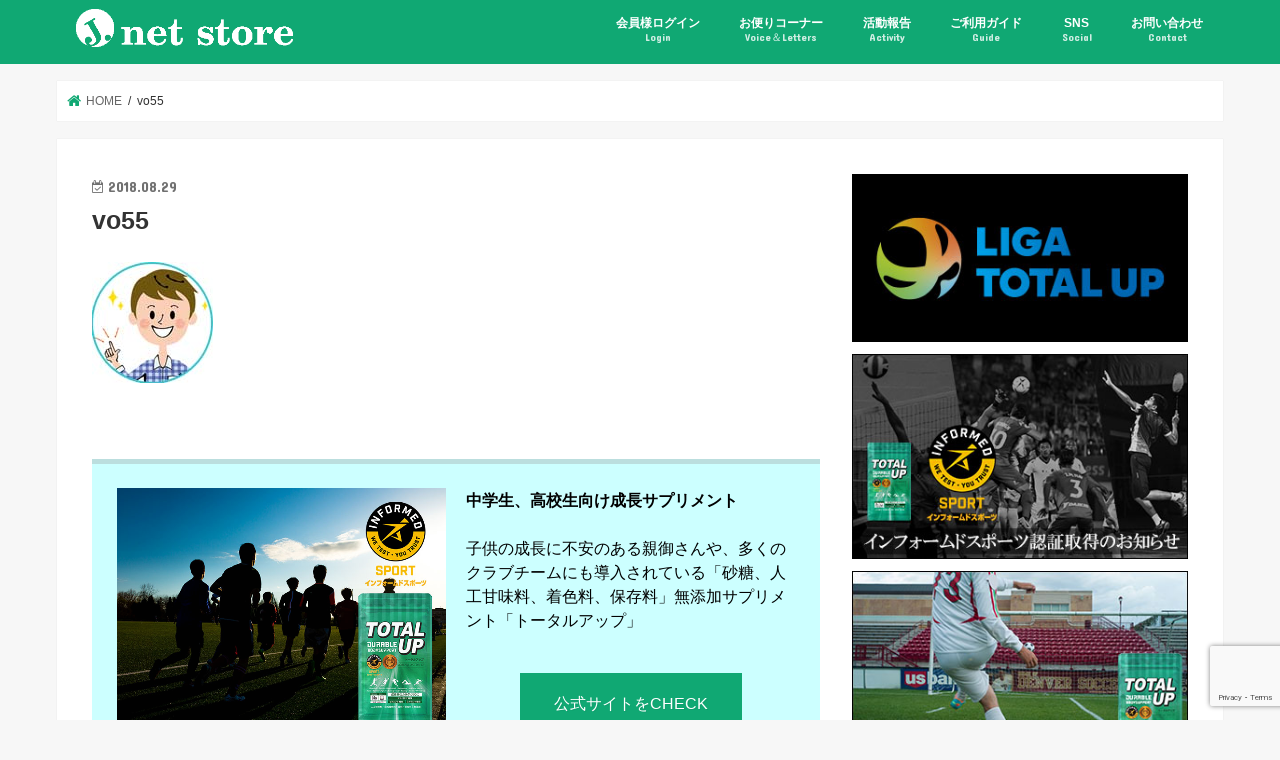

--- FILE ---
content_type: text/html; charset=UTF-8
request_url: https://jnet-store.com/voice33/vo55
body_size: 26201
content:
<!doctype html>
<html dir="ltr" lang="ja" prefix="og: https://ogp.me/ns#">

<head>
<meta charset="utf-8">
<meta http-equiv="X-UA-Compatible" content="IE=edge">

<meta name="HandheldFriendly" content="True">
<meta name="MobileOptimized" content="320">
<meta name="viewport" content="width=device-width, initial-scale=1"/>

<link rel="apple-touch-icon" href="https://jnet-store.com/jnet/wp-content/uploads/2017/04/fabicon144_144.png"><link rel="icon" href="https://jnet-store.com/jnet/wp-content/uploads/2017/04/fabicon.png">
<link rel="pingback" href="https://jnet-store.com/jnet/xmlrpc.php">

<!--[if IE]>
<link rel="shortcut icon" href="http://jnet-store.com/jnet/wp-content/uploads/2017/04/fabicon16_16.png"><![endif]-->

<!-- GAタグ -->
<script async src="https://www.googletagmanager.com/gtag/js?id=G-3W5RXVCW1Z"></script>
<script>
  window.dataLayer = window.dataLayer || [];
  function gtag(){dataLayer.push(arguments);}
  gtag('js', new Date());

  gtag('config', 'G-3W5RXVCW1Z');
</script>


            
	<style>img:is([sizes="auto" i], [sizes^="auto," i]) { contain-intrinsic-size: 3000px 1500px }</style>
	
		<!-- All in One SEO 4.9.3 - aioseo.com -->
		<title>vo55 | ジェイネットストア</title>
	<meta name="robots" content="max-image-preview:large" />
	<meta name="author" content="testmaeda"/>
	<link rel="canonical" href="https://jnet-store.com/voice33/vo55" />
	<meta name="generator" content="All in One SEO (AIOSEO) 4.9.3" />
		<meta property="og:locale" content="ja_JP" />
		<meta property="og:site_name" content="ジェイネットストア | J-Net Store" />
		<meta property="og:type" content="article" />
		<meta property="og:title" content="vo55 | ジェイネットストア" />
		<meta property="og:url" content="https://jnet-store.com/voice33/vo55" />
		<meta property="article:published_time" content="2018-08-29T09:38:54+00:00" />
		<meta property="article:modified_time" content="2018-08-29T09:38:54+00:00" />
		<meta name="twitter:card" content="summary_large_image" />
		<meta name="twitter:site" content="@Jnetstore4" />
		<meta name="twitter:title" content="vo55 | ジェイネットストア" />
		<meta name="twitter:creator" content="@Jnetstore4" />
		<script type="application/ld+json" class="aioseo-schema">
			{"@context":"https:\/\/schema.org","@graph":[{"@type":"BreadcrumbList","@id":"https:\/\/jnet-store.com\/voice33\/vo55#breadcrumblist","itemListElement":[{"@type":"ListItem","@id":"https:\/\/jnet-store.com#listItem","position":1,"name":"Home","item":"https:\/\/jnet-store.com","nextItem":{"@type":"ListItem","@id":"https:\/\/jnet-store.com\/voice33\/vo55#listItem","name":"vo55"}},{"@type":"ListItem","@id":"https:\/\/jnet-store.com\/voice33\/vo55#listItem","position":2,"name":"vo55","previousItem":{"@type":"ListItem","@id":"https:\/\/jnet-store.com#listItem","name":"Home"}}]},{"@type":"ItemPage","@id":"https:\/\/jnet-store.com\/voice33\/vo55#itempage","url":"https:\/\/jnet-store.com\/voice33\/vo55","name":"vo55 | \u30b8\u30a7\u30a4\u30cd\u30c3\u30c8\u30b9\u30c8\u30a2","inLanguage":"ja","isPartOf":{"@id":"https:\/\/jnet-store.com\/#website"},"breadcrumb":{"@id":"https:\/\/jnet-store.com\/voice33\/vo55#breadcrumblist"},"author":{"@id":"https:\/\/jnet-store.com\/author\/testmaeda#author"},"creator":{"@id":"https:\/\/jnet-store.com\/author\/testmaeda#author"},"datePublished":"2018-08-29T18:38:54+09:00","dateModified":"2018-08-29T18:38:54+09:00"},{"@type":"Organization","@id":"https:\/\/jnet-store.com\/#organization","name":"\u30b8\u30a7\u30a4\u30cd\u30c3\u30c8\u30b9\u30c8\u30a2","description":"\u30b8\u30a7\u30a4\u30cd\u30c3\u30c8\u30b9\u30c8\u30a2\uff5c\u30c8\u30fc\u30bf\u30eb\u30a2\u30c3\u30d7\u30fb\u30b8\u30e5\u30cb\u30b5\u30d7","url":"https:\/\/jnet-store.com\/","logo":{"@type":"ImageObject","url":"https:\/\/jnet-store.com\/jnet\/wp-content\/uploads\/2016\/08\/logo-1.png","@id":"https:\/\/jnet-store.com\/voice33\/vo55\/#organizationLogo","width":211,"height":36},"image":{"@id":"https:\/\/jnet-store.com\/voice33\/vo55\/#organizationLogo"},"sameAs":["https:\/\/twitter.com\/Jnetstore4","https:\/\/www.instagram.com\/jnet.store_totalup\/"]},{"@type":"Person","@id":"https:\/\/jnet-store.com\/author\/testmaeda#author","url":"https:\/\/jnet-store.com\/author\/testmaeda","name":"testmaeda","image":{"@type":"ImageObject","@id":"https:\/\/jnet-store.com\/voice33\/vo55#authorImage","url":"https:\/\/secure.gravatar.com\/avatar\/0d809ed59fed39dd515ac78a2787ebc8d1dab5894fe7234a08a2e6eb71695d3b?s=96&d=mm&r=g","width":96,"height":96,"caption":"testmaeda"}},{"@type":"WebSite","@id":"https:\/\/jnet-store.com\/#website","url":"https:\/\/jnet-store.com\/","name":"\u30b8\u30a7\u30a4\u30cd\u30c3\u30c8\u30b9\u30c8\u30a2","description":"\u30b8\u30a7\u30a4\u30cd\u30c3\u30c8\u30b9\u30c8\u30a2\uff5c\u30c8\u30fc\u30bf\u30eb\u30a2\u30c3\u30d7\u30fb\u30b8\u30e5\u30cb\u30b5\u30d7","inLanguage":"ja","publisher":{"@id":"https:\/\/jnet-store.com\/#organization"}}]}
		</script>
		<!-- All in One SEO -->

<link rel='dns-prefetch' href='//static.addtoany.com' />
<link rel='dns-prefetch' href='//ajax.googleapis.com' />
<link rel='dns-prefetch' href='//fonts.googleapis.com' />
<link rel='dns-prefetch' href='//maxcdn.bootstrapcdn.com' />
<link rel="alternate" type="application/rss+xml" title="ジェイネットストア &raquo; フィード" href="https://jnet-store.com/feed" />
<link rel="alternate" type="application/rss+xml" title="ジェイネットストア &raquo; コメントフィード" href="https://jnet-store.com/comments/feed" />
<script type="text/javascript" id="wpp-js" src="https://jnet-store.com/jnet/wp-content/plugins/wordpress-popular-posts/assets/js/wpp.min.js?ver=7.3.6" data-sampling="1" data-sampling-rate="100" data-api-url="https://jnet-store.com/wp-json/wordpress-popular-posts" data-post-id="4227" data-token="6cb2ec6876" data-lang="0" data-debug="0"></script>
<script type="text/javascript">
/* <![CDATA[ */
window._wpemojiSettings = {"baseUrl":"https:\/\/s.w.org\/images\/core\/emoji\/16.0.1\/72x72\/","ext":".png","svgUrl":"https:\/\/s.w.org\/images\/core\/emoji\/16.0.1\/svg\/","svgExt":".svg","source":{"concatemoji":"https:\/\/jnet-store.com\/jnet\/wp-includes\/js\/wp-emoji-release.min.js"}};
/*! This file is auto-generated */
!function(s,n){var o,i,e;function c(e){try{var t={supportTests:e,timestamp:(new Date).valueOf()};sessionStorage.setItem(o,JSON.stringify(t))}catch(e){}}function p(e,t,n){e.clearRect(0,0,e.canvas.width,e.canvas.height),e.fillText(t,0,0);var t=new Uint32Array(e.getImageData(0,0,e.canvas.width,e.canvas.height).data),a=(e.clearRect(0,0,e.canvas.width,e.canvas.height),e.fillText(n,0,0),new Uint32Array(e.getImageData(0,0,e.canvas.width,e.canvas.height).data));return t.every(function(e,t){return e===a[t]})}function u(e,t){e.clearRect(0,0,e.canvas.width,e.canvas.height),e.fillText(t,0,0);for(var n=e.getImageData(16,16,1,1),a=0;a<n.data.length;a++)if(0!==n.data[a])return!1;return!0}function f(e,t,n,a){switch(t){case"flag":return n(e,"\ud83c\udff3\ufe0f\u200d\u26a7\ufe0f","\ud83c\udff3\ufe0f\u200b\u26a7\ufe0f")?!1:!n(e,"\ud83c\udde8\ud83c\uddf6","\ud83c\udde8\u200b\ud83c\uddf6")&&!n(e,"\ud83c\udff4\udb40\udc67\udb40\udc62\udb40\udc65\udb40\udc6e\udb40\udc67\udb40\udc7f","\ud83c\udff4\u200b\udb40\udc67\u200b\udb40\udc62\u200b\udb40\udc65\u200b\udb40\udc6e\u200b\udb40\udc67\u200b\udb40\udc7f");case"emoji":return!a(e,"\ud83e\udedf")}return!1}function g(e,t,n,a){var r="undefined"!=typeof WorkerGlobalScope&&self instanceof WorkerGlobalScope?new OffscreenCanvas(300,150):s.createElement("canvas"),o=r.getContext("2d",{willReadFrequently:!0}),i=(o.textBaseline="top",o.font="600 32px Arial",{});return e.forEach(function(e){i[e]=t(o,e,n,a)}),i}function t(e){var t=s.createElement("script");t.src=e,t.defer=!0,s.head.appendChild(t)}"undefined"!=typeof Promise&&(o="wpEmojiSettingsSupports",i=["flag","emoji"],n.supports={everything:!0,everythingExceptFlag:!0},e=new Promise(function(e){s.addEventListener("DOMContentLoaded",e,{once:!0})}),new Promise(function(t){var n=function(){try{var e=JSON.parse(sessionStorage.getItem(o));if("object"==typeof e&&"number"==typeof e.timestamp&&(new Date).valueOf()<e.timestamp+604800&&"object"==typeof e.supportTests)return e.supportTests}catch(e){}return null}();if(!n){if("undefined"!=typeof Worker&&"undefined"!=typeof OffscreenCanvas&&"undefined"!=typeof URL&&URL.createObjectURL&&"undefined"!=typeof Blob)try{var e="postMessage("+g.toString()+"("+[JSON.stringify(i),f.toString(),p.toString(),u.toString()].join(",")+"));",a=new Blob([e],{type:"text/javascript"}),r=new Worker(URL.createObjectURL(a),{name:"wpTestEmojiSupports"});return void(r.onmessage=function(e){c(n=e.data),r.terminate(),t(n)})}catch(e){}c(n=g(i,f,p,u))}t(n)}).then(function(e){for(var t in e)n.supports[t]=e[t],n.supports.everything=n.supports.everything&&n.supports[t],"flag"!==t&&(n.supports.everythingExceptFlag=n.supports.everythingExceptFlag&&n.supports[t]);n.supports.everythingExceptFlag=n.supports.everythingExceptFlag&&!n.supports.flag,n.DOMReady=!1,n.readyCallback=function(){n.DOMReady=!0}}).then(function(){return e}).then(function(){var e;n.supports.everything||(n.readyCallback(),(e=n.source||{}).concatemoji?t(e.concatemoji):e.wpemoji&&e.twemoji&&(t(e.twemoji),t(e.wpemoji)))}))}((window,document),window._wpemojiSettings);
/* ]]> */
</script>
<link rel='stylesheet' id='sbi_styles-css' href='https://jnet-store.com/jnet/wp-content/plugins/instagram-feed/css/sbi-styles.min.css' type='text/css' media='all' />
<style id='wp-emoji-styles-inline-css' type='text/css'>

	img.wp-smiley, img.emoji {
		display: inline !important;
		border: none !important;
		box-shadow: none !important;
		height: 1em !important;
		width: 1em !important;
		margin: 0 0.07em !important;
		vertical-align: -0.1em !important;
		background: none !important;
		padding: 0 !important;
	}
</style>
<link rel='stylesheet' id='wp-block-library-css' href='https://jnet-store.com/jnet/wp-includes/css/dist/block-library/style.min.css' type='text/css' media='all' />
<style id='classic-theme-styles-inline-css' type='text/css'>
/*! This file is auto-generated */
.wp-block-button__link{color:#fff;background-color:#32373c;border-radius:9999px;box-shadow:none;text-decoration:none;padding:calc(.667em + 2px) calc(1.333em + 2px);font-size:1.125em}.wp-block-file__button{background:#32373c;color:#fff;text-decoration:none}
</style>
<link rel='stylesheet' id='aioseo/css/src/vue/standalone/blocks/table-of-contents/global.scss-css' href='https://jnet-store.com/jnet/wp-content/plugins/all-in-one-seo-pack/dist/Lite/assets/css/table-of-contents/global.e90f6d47.css' type='text/css' media='all' />
<style id='global-styles-inline-css' type='text/css'>
:root{--wp--preset--aspect-ratio--square: 1;--wp--preset--aspect-ratio--4-3: 4/3;--wp--preset--aspect-ratio--3-4: 3/4;--wp--preset--aspect-ratio--3-2: 3/2;--wp--preset--aspect-ratio--2-3: 2/3;--wp--preset--aspect-ratio--16-9: 16/9;--wp--preset--aspect-ratio--9-16: 9/16;--wp--preset--color--black: #000000;--wp--preset--color--cyan-bluish-gray: #abb8c3;--wp--preset--color--white: #ffffff;--wp--preset--color--pale-pink: #f78da7;--wp--preset--color--vivid-red: #cf2e2e;--wp--preset--color--luminous-vivid-orange: #ff6900;--wp--preset--color--luminous-vivid-amber: #fcb900;--wp--preset--color--light-green-cyan: #7bdcb5;--wp--preset--color--vivid-green-cyan: #00d084;--wp--preset--color--pale-cyan-blue: #8ed1fc;--wp--preset--color--vivid-cyan-blue: #0693e3;--wp--preset--color--vivid-purple: #9b51e0;--wp--preset--gradient--vivid-cyan-blue-to-vivid-purple: linear-gradient(135deg,rgba(6,147,227,1) 0%,rgb(155,81,224) 100%);--wp--preset--gradient--light-green-cyan-to-vivid-green-cyan: linear-gradient(135deg,rgb(122,220,180) 0%,rgb(0,208,130) 100%);--wp--preset--gradient--luminous-vivid-amber-to-luminous-vivid-orange: linear-gradient(135deg,rgba(252,185,0,1) 0%,rgba(255,105,0,1) 100%);--wp--preset--gradient--luminous-vivid-orange-to-vivid-red: linear-gradient(135deg,rgba(255,105,0,1) 0%,rgb(207,46,46) 100%);--wp--preset--gradient--very-light-gray-to-cyan-bluish-gray: linear-gradient(135deg,rgb(238,238,238) 0%,rgb(169,184,195) 100%);--wp--preset--gradient--cool-to-warm-spectrum: linear-gradient(135deg,rgb(74,234,220) 0%,rgb(151,120,209) 20%,rgb(207,42,186) 40%,rgb(238,44,130) 60%,rgb(251,105,98) 80%,rgb(254,248,76) 100%);--wp--preset--gradient--blush-light-purple: linear-gradient(135deg,rgb(255,206,236) 0%,rgb(152,150,240) 100%);--wp--preset--gradient--blush-bordeaux: linear-gradient(135deg,rgb(254,205,165) 0%,rgb(254,45,45) 50%,rgb(107,0,62) 100%);--wp--preset--gradient--luminous-dusk: linear-gradient(135deg,rgb(255,203,112) 0%,rgb(199,81,192) 50%,rgb(65,88,208) 100%);--wp--preset--gradient--pale-ocean: linear-gradient(135deg,rgb(255,245,203) 0%,rgb(182,227,212) 50%,rgb(51,167,181) 100%);--wp--preset--gradient--electric-grass: linear-gradient(135deg,rgb(202,248,128) 0%,rgb(113,206,126) 100%);--wp--preset--gradient--midnight: linear-gradient(135deg,rgb(2,3,129) 0%,rgb(40,116,252) 100%);--wp--preset--font-size--small: 13px;--wp--preset--font-size--medium: 20px;--wp--preset--font-size--large: 36px;--wp--preset--font-size--x-large: 42px;--wp--preset--spacing--20: 0.44rem;--wp--preset--spacing--30: 0.67rem;--wp--preset--spacing--40: 1rem;--wp--preset--spacing--50: 1.5rem;--wp--preset--spacing--60: 2.25rem;--wp--preset--spacing--70: 3.38rem;--wp--preset--spacing--80: 5.06rem;--wp--preset--shadow--natural: 6px 6px 9px rgba(0, 0, 0, 0.2);--wp--preset--shadow--deep: 12px 12px 50px rgba(0, 0, 0, 0.4);--wp--preset--shadow--sharp: 6px 6px 0px rgba(0, 0, 0, 0.2);--wp--preset--shadow--outlined: 6px 6px 0px -3px rgba(255, 255, 255, 1), 6px 6px rgba(0, 0, 0, 1);--wp--preset--shadow--crisp: 6px 6px 0px rgba(0, 0, 0, 1);}:where(.is-layout-flex){gap: 0.5em;}:where(.is-layout-grid){gap: 0.5em;}body .is-layout-flex{display: flex;}.is-layout-flex{flex-wrap: wrap;align-items: center;}.is-layout-flex > :is(*, div){margin: 0;}body .is-layout-grid{display: grid;}.is-layout-grid > :is(*, div){margin: 0;}:where(.wp-block-columns.is-layout-flex){gap: 2em;}:where(.wp-block-columns.is-layout-grid){gap: 2em;}:where(.wp-block-post-template.is-layout-flex){gap: 1.25em;}:where(.wp-block-post-template.is-layout-grid){gap: 1.25em;}.has-black-color{color: var(--wp--preset--color--black) !important;}.has-cyan-bluish-gray-color{color: var(--wp--preset--color--cyan-bluish-gray) !important;}.has-white-color{color: var(--wp--preset--color--white) !important;}.has-pale-pink-color{color: var(--wp--preset--color--pale-pink) !important;}.has-vivid-red-color{color: var(--wp--preset--color--vivid-red) !important;}.has-luminous-vivid-orange-color{color: var(--wp--preset--color--luminous-vivid-orange) !important;}.has-luminous-vivid-amber-color{color: var(--wp--preset--color--luminous-vivid-amber) !important;}.has-light-green-cyan-color{color: var(--wp--preset--color--light-green-cyan) !important;}.has-vivid-green-cyan-color{color: var(--wp--preset--color--vivid-green-cyan) !important;}.has-pale-cyan-blue-color{color: var(--wp--preset--color--pale-cyan-blue) !important;}.has-vivid-cyan-blue-color{color: var(--wp--preset--color--vivid-cyan-blue) !important;}.has-vivid-purple-color{color: var(--wp--preset--color--vivid-purple) !important;}.has-black-background-color{background-color: var(--wp--preset--color--black) !important;}.has-cyan-bluish-gray-background-color{background-color: var(--wp--preset--color--cyan-bluish-gray) !important;}.has-white-background-color{background-color: var(--wp--preset--color--white) !important;}.has-pale-pink-background-color{background-color: var(--wp--preset--color--pale-pink) !important;}.has-vivid-red-background-color{background-color: var(--wp--preset--color--vivid-red) !important;}.has-luminous-vivid-orange-background-color{background-color: var(--wp--preset--color--luminous-vivid-orange) !important;}.has-luminous-vivid-amber-background-color{background-color: var(--wp--preset--color--luminous-vivid-amber) !important;}.has-light-green-cyan-background-color{background-color: var(--wp--preset--color--light-green-cyan) !important;}.has-vivid-green-cyan-background-color{background-color: var(--wp--preset--color--vivid-green-cyan) !important;}.has-pale-cyan-blue-background-color{background-color: var(--wp--preset--color--pale-cyan-blue) !important;}.has-vivid-cyan-blue-background-color{background-color: var(--wp--preset--color--vivid-cyan-blue) !important;}.has-vivid-purple-background-color{background-color: var(--wp--preset--color--vivid-purple) !important;}.has-black-border-color{border-color: var(--wp--preset--color--black) !important;}.has-cyan-bluish-gray-border-color{border-color: var(--wp--preset--color--cyan-bluish-gray) !important;}.has-white-border-color{border-color: var(--wp--preset--color--white) !important;}.has-pale-pink-border-color{border-color: var(--wp--preset--color--pale-pink) !important;}.has-vivid-red-border-color{border-color: var(--wp--preset--color--vivid-red) !important;}.has-luminous-vivid-orange-border-color{border-color: var(--wp--preset--color--luminous-vivid-orange) !important;}.has-luminous-vivid-amber-border-color{border-color: var(--wp--preset--color--luminous-vivid-amber) !important;}.has-light-green-cyan-border-color{border-color: var(--wp--preset--color--light-green-cyan) !important;}.has-vivid-green-cyan-border-color{border-color: var(--wp--preset--color--vivid-green-cyan) !important;}.has-pale-cyan-blue-border-color{border-color: var(--wp--preset--color--pale-cyan-blue) !important;}.has-vivid-cyan-blue-border-color{border-color: var(--wp--preset--color--vivid-cyan-blue) !important;}.has-vivid-purple-border-color{border-color: var(--wp--preset--color--vivid-purple) !important;}.has-vivid-cyan-blue-to-vivid-purple-gradient-background{background: var(--wp--preset--gradient--vivid-cyan-blue-to-vivid-purple) !important;}.has-light-green-cyan-to-vivid-green-cyan-gradient-background{background: var(--wp--preset--gradient--light-green-cyan-to-vivid-green-cyan) !important;}.has-luminous-vivid-amber-to-luminous-vivid-orange-gradient-background{background: var(--wp--preset--gradient--luminous-vivid-amber-to-luminous-vivid-orange) !important;}.has-luminous-vivid-orange-to-vivid-red-gradient-background{background: var(--wp--preset--gradient--luminous-vivid-orange-to-vivid-red) !important;}.has-very-light-gray-to-cyan-bluish-gray-gradient-background{background: var(--wp--preset--gradient--very-light-gray-to-cyan-bluish-gray) !important;}.has-cool-to-warm-spectrum-gradient-background{background: var(--wp--preset--gradient--cool-to-warm-spectrum) !important;}.has-blush-light-purple-gradient-background{background: var(--wp--preset--gradient--blush-light-purple) !important;}.has-blush-bordeaux-gradient-background{background: var(--wp--preset--gradient--blush-bordeaux) !important;}.has-luminous-dusk-gradient-background{background: var(--wp--preset--gradient--luminous-dusk) !important;}.has-pale-ocean-gradient-background{background: var(--wp--preset--gradient--pale-ocean) !important;}.has-electric-grass-gradient-background{background: var(--wp--preset--gradient--electric-grass) !important;}.has-midnight-gradient-background{background: var(--wp--preset--gradient--midnight) !important;}.has-small-font-size{font-size: var(--wp--preset--font-size--small) !important;}.has-medium-font-size{font-size: var(--wp--preset--font-size--medium) !important;}.has-large-font-size{font-size: var(--wp--preset--font-size--large) !important;}.has-x-large-font-size{font-size: var(--wp--preset--font-size--x-large) !important;}
:where(.wp-block-post-template.is-layout-flex){gap: 1.25em;}:where(.wp-block-post-template.is-layout-grid){gap: 1.25em;}
:where(.wp-block-columns.is-layout-flex){gap: 2em;}:where(.wp-block-columns.is-layout-grid){gap: 2em;}
:root :where(.wp-block-pullquote){font-size: 1.5em;line-height: 1.6;}
</style>
<link rel='stylesheet' id='contact-form-7-css' href='https://jnet-store.com/jnet/wp-content/plugins/contact-form-7/includes/css/styles.css' type='text/css' media='all' />
<link rel='stylesheet' id='wordpress-popular-posts-css-css' href='https://jnet-store.com/jnet/wp-content/plugins/wordpress-popular-posts/assets/css/wpp.css' type='text/css' media='all' />
<link rel='stylesheet' id='style-css' href='https://jnet-store.com/jnet/wp-content/themes/jstork/style.css' type='text/css' media='all' />
<link rel='stylesheet' id='child-style-css' href='https://jnet-store.com/jnet/wp-content/themes/jstork_custom/style.css' type='text/css' media='all' />
<link rel='stylesheet' id='slick-css' href='https://jnet-store.com/jnet/wp-content/themes/jstork/library/css/slick.css' type='text/css' media='all' />
<link rel='stylesheet' id='shortcode-css' href='https://jnet-store.com/jnet/wp-content/themes/jstork/library/css/shortcode.css' type='text/css' media='all' />
<link rel='stylesheet' id='gf_Concert-css' href='//fonts.googleapis.com/css?family=Concert+One' type='text/css' media='all' />
<link rel='stylesheet' id='gf_Lato-css' href='//fonts.googleapis.com/css?family=Lato' type='text/css' media='all' />
<link rel='stylesheet' id='fontawesome-css' href='//maxcdn.bootstrapcdn.com/font-awesome/4.7.0/css/font-awesome.min.css' type='text/css' media='all' />
<link rel='stylesheet' id='remodal-css' href='https://jnet-store.com/jnet/wp-content/themes/jstork/library/css/remodal.css' type='text/css' media='all' />
<link rel='stylesheet' id='animate-css' href='https://jnet-store.com/jnet/wp-content/themes/jstork/library/css/animate.min.css' type='text/css' media='all' />
<link rel='stylesheet' id='fancybox-css' href='https://jnet-store.com/jnet/wp-content/plugins/easy-fancybox/fancybox/1.5.4/jquery.fancybox.min.css' type='text/css' media='screen' />
<style id='fancybox-inline-css' type='text/css'>
#fancybox-outer{background:#ffffff}#fancybox-content{background:#ffffff;border-color:#ffffff;color:#000000;}#fancybox-title,#fancybox-title-float-main{color:#fff}
</style>
<link rel='stylesheet' id='tablepress-default-css' href='https://jnet-store.com/jnet/wp-content/plugins/tablepress/css/build/default.css' type='text/css' media='all' />
<link rel='stylesheet' id='addtoany-css' href='https://jnet-store.com/jnet/wp-content/plugins/add-to-any/addtoany.min.css' type='text/css' media='all' />
<script type="text/javascript" id="addtoany-core-js-before">
/* <![CDATA[ */
window.a2a_config=window.a2a_config||{};a2a_config.callbacks=[];a2a_config.overlays=[];a2a_config.templates={};a2a_localize = {
	Share: "共有",
	Save: "ブックマーク",
	Subscribe: "購読",
	Email: "メール",
	Bookmark: "ブックマーク",
	ShowAll: "すべて表示する",
	ShowLess: "小さく表示する",
	FindServices: "サービスを探す",
	FindAnyServiceToAddTo: "追加するサービスを今すぐ探す",
	PoweredBy: "Powered by",
	ShareViaEmail: "メールでシェアする",
	SubscribeViaEmail: "メールで購読する",
	BookmarkInYourBrowser: "ブラウザにブックマーク",
	BookmarkInstructions: "このページをブックマークするには、 Ctrl+D または \u2318+D を押下。",
	AddToYourFavorites: "お気に入りに追加",
	SendFromWebOrProgram: "任意のメールアドレスまたはメールプログラムから送信",
	EmailProgram: "メールプログラム",
	More: "詳細&#8230;",
	ThanksForSharing: "共有ありがとうございます !",
	ThanksForFollowing: "フォローありがとうございます !"
};
/* ]]> */
</script>
<script type="text/javascript" defer src="https://static.addtoany.com/menu/page.js" id="addtoany-core-js"></script>
<script type="text/javascript" src="//ajax.googleapis.com/ajax/libs/jquery/1.12.4/jquery.min.js" id="jquery-js"></script>
<script type="text/javascript" defer src="https://jnet-store.com/jnet/wp-content/plugins/add-to-any/addtoany.min.js" id="addtoany-jquery-js"></script>
<link rel="https://api.w.org/" href="https://jnet-store.com/wp-json/" /><link rel="alternate" title="JSON" type="application/json" href="https://jnet-store.com/wp-json/wp/v2/media/4227" /><link rel="EditURI" type="application/rsd+xml" title="RSD" href="https://jnet-store.com/jnet/xmlrpc.php?rsd" />

<link rel='shortlink' href='https://jnet-store.com/?p=4227' />
<link rel="alternate" title="oEmbed (JSON)" type="application/json+oembed" href="https://jnet-store.com/wp-json/oembed/1.0/embed?url=https%3A%2F%2Fjnet-store.com%2Fvoice33%2Fvo55" />
<link rel="alternate" title="oEmbed (XML)" type="text/xml+oembed" href="https://jnet-store.com/wp-json/oembed/1.0/embed?url=https%3A%2F%2Fjnet-store.com%2Fvoice33%2Fvo55&#038;format=xml" />
<style>:root {
			--lazy-loader-animation-duration: 300ms;
		}
		  
		.lazyload {
	display: block;
}

.lazyload,
        .lazyloading {
			opacity: 0;
		}


		.lazyloaded {
			opacity: 1;
			transition: opacity 300ms;
			transition: opacity var(--lazy-loader-animation-duration);
		}</style><noscript><style>.lazyload { display: none; } .lazyload[class*="lazy-loader-background-element-"] { display: block; opacity: 1; }</style></noscript>            <style id="wpp-loading-animation-styles">@-webkit-keyframes bgslide{from{background-position-x:0}to{background-position-x:-200%}}@keyframes bgslide{from{background-position-x:0}to{background-position-x:-200%}}.wpp-widget-block-placeholder,.wpp-shortcode-placeholder{margin:0 auto;width:60px;height:3px;background:#dd3737;background:linear-gradient(90deg,#dd3737 0%,#571313 10%,#dd3737 100%);background-size:200% auto;border-radius:3px;-webkit-animation:bgslide 1s infinite linear;animation:bgslide 1s infinite linear}</style>
            <style type="text/css">
body{color: #333333;}
a, #breadcrumb li.bc_homelink a::before, .authorbox .author_sns li a::before{color: #10a873;}
a:hover{color: #E69B9B;}
.article-footer .post-categories li a,.article-footer .tags a,.accordionBtn{  background: #10a873;  border-color: #10a873;}
.article-footer .tags a{color:#10a873; background: none;}
.article-footer .post-categories li a:hover,.article-footer .tags a:hover,.accordionBtn.active{ background:#E69B9B;  border-color:#E69B9B;}
input[type="text"],input[type="password"],input[type="datetime"],input[type="datetime-local"],input[type="date"],input[type="month"],input[type="time"],input[type="week"],input[type="number"],input[type="email"],input[type="url"],input[type="search"],input[type="tel"],input[type="color"],select,textarea,.field { background-color: #ffffff;}
.header{color: #ffffff;}
.bgfull .header,.header.bg,.header #inner-header,.menu-sp{background: #10a873;}
#logo a{color: #ffffff;}
#g_nav .nav li a,.nav_btn,.menu-sp a,.menu-sp a,.menu-sp > ul:after{color: #ffffff;}
#logo a:hover,#g_nav .nav li a:hover,.nav_btn:hover{color:#eeeeee;}
@media only screen and (min-width: 768px) {
.nav > li > a:after{background: #eeeeee;}
.nav ul {background: #00a86d;}
#g_nav .nav li ul.sub-menu li a{color: #f7f7f7;}
}
@media only screen and (max-width: 1165px) {
.site_description{background: #10a873; color: #ffffff;}
}
#inner-content, #breadcrumb, .entry-content blockquote:before, .entry-content blockquote:after{background: #ffffff}
.top-post-list .post-list:before{background: #10a873;}
.widget li a:after{color: #10a873;}
.entry-content h2,.widgettitle,.accordion::before{background: #10a873; color: #ffffff;}
.entry-content h3{border-color: #10a873;}
.h_boader .entry-content h2{border-color: #10a873; color: #333333;}
.h_balloon .entry-content h2:after{border-top-color: #10a873;}
.entry-content ul li:before{ background: #10a873;}
.entry-content ol li:before{ background: #10a873;}
.post-list-card .post-list .eyecatch .cat-name,.top-post-list .post-list .eyecatch .cat-name,.byline .cat-name,.single .authorbox .author-newpost li .cat-name,.related-box li .cat-name,.carouselwrap .cat-name,.eyecatch .cat-name{background: #10a873; color:  #ffffff;}
ul.wpp-list li a:before{background: #10a873; color: #ffffff;}
.readmore a{border:1px solid #10a873;color:#10a873;}
.readmore a:hover{background:#10a873;color:#fff;}
.btn-wrap a{background: #10a873;border: 1px solid #10a873;}
.btn-wrap a:hover{background: #E69B9B;border-color: #E69B9B;}
.btn-wrap.simple a{border:1px solid #10a873;color:#10a873;}
.btn-wrap.simple a:hover{background:#10a873;}
.blue-btn, .comment-reply-link, #submit { background-color: #10a873; }
.blue-btn:hover, .comment-reply-link:hover, #submit:hover, .blue-btn:focus, .comment-reply-link:focus, #submit:focus {background-color: #E69B9B; }
#sidebar1{color: #444444;}
.widget:not(.widget_text) a{color:#000000;}
.widget:not(.widget_text) a:hover{color:#999999;}
.bgfull #footer-top,#footer-top .inner,.cta-inner{background-color: #00a86d; color: #ffffff;}
.footer a,#footer-top a{color: #f7f7f7;}
#footer-top .widgettitle{color: #ffffff;}
.bgfull .footer,.footer.bg,.footer .inner {background-color: #00a86d;color: #ffffff;}
.footer-links li a:before{ color: #10a873;}
.pagination a, .pagination span,.page-links a{border-color: #10a873; color: #10a873;}
.pagination .current,.pagination .current:hover,.page-links ul > li > span{background-color: #10a873; border-color: #10a873;}
.pagination a:hover, .pagination a:focus,.page-links a:hover, .page-links a:focus{background-color: #10a873; color: #fff;}
</style>

<!-- Meta Pixel Code -->
<script type='text/javascript'>
!function(f,b,e,v,n,t,s){if(f.fbq)return;n=f.fbq=function(){n.callMethod?
n.callMethod.apply(n,arguments):n.queue.push(arguments)};if(!f._fbq)f._fbq=n;
n.push=n;n.loaded=!0;n.version='2.0';n.queue=[];t=b.createElement(e);t.async=!0;
t.src=v;s=b.getElementsByTagName(e)[0];s.parentNode.insertBefore(t,s)}(window,
document,'script','https://connect.facebook.net/en_US/fbevents.js');
</script>
<!-- End Meta Pixel Code -->
<script type='text/javascript'>var url = window.location.origin + '?ob=open-bridge';
            fbq('set', 'openbridge', '170359260546587', url);
fbq('init', '170359260546587', {}, {
    "agent": "wordpress-6.8.3-4.1.5"
})</script><script type='text/javascript'>
    fbq('track', 'PageView', []);
  </script>		<style type="text/css" id="wp-custom-css">
			.checkmark005{
	padding-left:30px;
	position:relative;
}

.checkmark005:before,
.checkmark005:after{
	content:"";
	display:block;
	position:absolute;
}
.checkmark005:before{
	width:16px;
	height:16px;
	border-radius:3px;
	background:#ffffff;
	border:1px solid #000000;
	left:0;top:2px;
}
.checkmark005:after{
	border-left:2px solid #ff0000;
	border-bottom:2px solid #ff0000;
	width:15px;
	height:5px;
	-webkit-transform:rotate(-45deg);
	transform:rotate(-45deg);
	left:5px;
	top:3px;
}

.wpp-list a{
	text-decoration:none;
color:#000;
}
.wpp-list a:hover{
color:#aaa;
}



/*reborn*/
.reborn-h2 {
position: relative;
    border: none;
    font-size: 1.25em;
    padding: 1em 1.1em;
    margin-top:0 !important;
    margin-bottom: 1em;
    -webkit-border-radius: 3px;
    border-radius: 3px;
    background: #13acca;
    color: #ffffff;
    box-shadow: 0 1px 5px rgba(0, 0, 0, .03);
}
.box-set{
	margin:0 !important;
}
.box-margin-s{
	margin:10px 0 0 0 !important;
 line-height:1.8 !important;
}

/* 外部リンクアイコンを消す */
.entry-content a[target="_blank"]::after {
  content: none;
}

.info001{padding:10px 10px 5px 10px;}		</style>
		</head>

<body class="attachment wp-singular attachment-template-default single single-attachment postid-4227 attachmentid-4227 attachment-jpeg wp-theme-jstork wp-child-theme-jstork_custom bgfull pannavi_on h_boader sidebarright date_on">
	
<!-- Meta Pixel Code -->
<noscript>
<img height="1" width="1" style="display:none" alt="fbpx"
src="https://www.facebook.com/tr?id=170359260546587&ev=PageView&noscript=1" />
</noscript>
<!-- End Meta Pixel Code -->
<div id="container">

<header class="header animated fadeIn headerleft" role="banner">
<div id="inner-header" class="wrap cf">
<div id="logo" class="gf fs_m">
<p class="h1 img"><a href="https://jnet-store.com"><img src="https://jnet-store.com/jnet/wp-content/uploads/2017/04/logo-02.png" alt="ジェイネットストア"></a></p>
</div>


<nav id="g_nav" role="navigation">
<ul id="menu-gnav" class="nav top-nav cf"><li id="menu-item-1963" class="menu-item menu-item-type-custom menu-item-object-custom menu-item-1963"><a href="https://shop.jnet-store.com/account/my_page_login">会員様ログイン<span class="gf">Login</span></a></li>
<li id="menu-item-1753" class="menu-item menu-item-type-taxonomy menu-item-object-category menu-item-1753"><a href="https://jnet-store.com/category/voice">お便りコーナー<span class="gf">Voice＆Letters</span></a></li>
<li id="menu-item-1755" class="menu-item menu-item-type-post_type menu-item-object-page menu-item-1755"><a href="https://jnet-store.com/csr">活動報告<span class="gf">Activity</span></a></li>
<li id="menu-item-1758" class="menu-item menu-item-type-post_type menu-item-object-page menu-item-1758"><a href="https://jnet-store.com/guide">ご利用ガイド<span class="gf">Guide</span></a></li>
<li id="menu-item-2159" class="menu-item menu-item-type-post_type menu-item-object-page menu-item-2159"><a href="https://jnet-store.com/sns">SNS<span class="gf">Social</span></a></li>
<li id="menu-item-1970" class="menu-item menu-item-type-post_type menu-item-object-page menu-item-1970"><a href="https://jnet-store.com/contact">お問い合わせ<span class="gf">Contact</span></a></li>
</ul></nav>

<a href="#spnavi" data-remodal-target="spnavi" class="nav_btn"><span class="text gf">menu</span></a>



</div>
</header>


<div class="remodal" data-remodal-id="spnavi" data-remodal-options="hashTracking:false">
<button data-remodal-action="close" class="remodal-close"><span class="text gf">CLOSE</span></button>
<ul id="menu-gnav-1" class="sp_g_nav nav top-nav cf"><li class="menu-item menu-item-type-custom menu-item-object-custom menu-item-1963"><a href="https://shop.jnet-store.com/account/my_page_login">会員様ログイン<span class="gf">Login</span></a></li>
<li class="menu-item menu-item-type-taxonomy menu-item-object-category menu-item-1753"><a href="https://jnet-store.com/category/voice">お便りコーナー<span class="gf">Voice＆Letters</span></a></li>
<li class="menu-item menu-item-type-post_type menu-item-object-page menu-item-1755"><a href="https://jnet-store.com/csr">活動報告<span class="gf">Activity</span></a></li>
<li class="menu-item menu-item-type-post_type menu-item-object-page menu-item-1758"><a href="https://jnet-store.com/guide">ご利用ガイド<span class="gf">Guide</span></a></li>
<li class="menu-item menu-item-type-post_type menu-item-object-page menu-item-2159"><a href="https://jnet-store.com/sns">SNS<span class="gf">Social</span></a></li>
<li class="menu-item menu-item-type-post_type menu-item-object-page menu-item-1970"><a href="https://jnet-store.com/contact">お問い合わせ<span class="gf">Contact</span></a></li>
</ul><button data-remodal-action="close" class="remodal-close"><span class="text gf">CLOSE</span></button>
</div>










<div id="breadcrumb" class="breadcrumb inner wrap cf"><ul itemscope itemtype="http://schema.org/BreadcrumbList"><li itemprop="itemListElement" itemscope itemtype="http://schema.org/ListItem" class="bc_homelink"><a itemprop="item" href="https://jnet-store.com/"><span itemprop="name"> HOME</span></a><meta itemprop="position" content="1" /></li><li itemprop="itemListElement" itemscope itemtype="http://schema.org/ListItem" class="bc_posttitle"><span itemprop="name">vo55</span><meta itemprop="position" content="3" /></li></ul></div>
<div id="content">
<div id="inner-content" class="wrap cf">

<main id="main" class="m-all t-all d-5of7 cf" role="main">
<article id="post-4227" class="post-4227 attachment type-attachment status-inherit hentry article cf" role="article">
<header class="article-header entry-header">
<p class="byline entry-meta vcard cf">
<time class="date gf entry-date updated"  datetime="2018-08-29">2018.08.29</time>

<span class="writer name author"><span class="fn">testmaeda</span></span>
</p>

<h1 class="entry-title single-title" itemprop="headline" rel="bookmark">vo55</h1>

</header>



<section class="entry-content cf">


<p class="attachment"><a href="https://jnet-store.com/jnet/wp-content/uploads/2018/08/vo55.jpg"><noscript><img decoding="async" width="121" height="121" src="https://jnet-store.com/jnet/wp-content/uploads/2018/08/vo55.jpg" class="attachment-medium size-medium" alt></noscript><img decoding="async" width="121" height="121" src="data:image/svg+xml,%3Csvg%20xmlns%3D%22http%3A%2F%2Fwww.w3.org%2F2000%2Fsvg%22%20viewBox%3D%220%200%20121%20121%22%3E%3C%2Fsvg%3E" class="attachment-medium size-medium lazyload" alt data-src="https://jnet-store.com/jnet/wp-content/uploads/2018/08/vo55.jpg"></a></p>


</section>








<div class="cta-wrap wow animated fadeIn" data-wow-delay="0.7s">
<div id="custom_html-4" class="widget_text ctawidget widget_custom_html"><div class="textwidget custom-html-widget"><div class="cta-inner cf">
<div class="column-wrap cf ">
<div class="d-1of2 t-1of2 m-all "><a href="https://jnet-store.com/lp/totalup/"><noscript><img src="https://jnet-store.com/jnet/wp-content/uploads/2021/05/CPA-02.jpg" class="aligncenter"></noscript><img src="[data-uri]" class="aligncenter lazyload" data-src="https://jnet-store.com/jnet/wp-content/uploads/2021/05/CPA-02.jpg"></a></div>
<div class="d-1of2 t-1of2 m-all ">
<strong><span style="color: #000000;">中学生、高校生向け成長サプリメント</span></strong><br><br>
<span style="color: #000000;">子供の成長に不安のある親御さんや、多くのクラブチームにも導入されている「砂糖、人工甘味料、着色料、保存料」無添加サプリメント「トータルアップ」</span>
<div class="btn-wrap aligncenter "><a href="https://jnet-store.com/lp/totalup/">公式サイトをCHECK</a></div>
</div>
</div>
</div></div></div><div id="custom_html-6" class="widget_text ctawidget widget_custom_html"><div class="textwidget custom-html-widget"><div class="cta-inner cf">
<div class="column-wrap cf ">
<div class="d-1of2 t-1of2 m-all "><a href="https://jnet-store.com/lp/junisup/"><noscript><img src="https://jnet-store.com/jnet/wp-content/uploads/2019/02/junisup-baner.jpg" class="aligncenter"></noscript><img src="[data-uri]" class="aligncenter lazyload" data-src="https://jnet-store.com/jnet/wp-content/uploads/2019/02/junisup-baner.jpg"></a></div>
<div class="d-1of2 t-1of2 m-all ">
<strong><span style="color: #000000;">小学生向け成長サプリメント</span></strong><br><br>
<span style="color: #000000;">スポーツをしている小学生の親御さんや、クラブチームにも導入されている「砂糖、人工甘味料、着色料、保存料」無添加サプリメント「ジュニサプ」</span>
<div class="btn-wrap aligncenter "><a href="https://jnet-store.com/lp/junisup/">公式サイトをCHECK</a></div>
</div>
</div>
</div></div></div><div id="custom_html-10" class="widget_text ctawidget widget_custom_html"><div class="textwidget custom-html-widget"><h3>Instagram</h3>

<div id="sb_instagram" class="sbi sbi_mob_col_1 sbi_tab_col_2 sbi_col_3 sbi_disable_mobile" style="padding-bottom: 10px; width: 100%;" data-feedid="*1" data-res="auto" data-cols="3" data-colsmobile="1" data-colstablet="2" data-num="9" data-nummobile data-item-padding="5" data-shortcode-atts="{}" data-postid="4227" data-locatornonce="01fb6a2a73" data-imageaspectratio="1:1" data-sbi-flags="favorLocal">
	
	<div id="sbi_images" style="gap: 10px;">
		<div class="sbi_item sbi_type_carousel sbi_new sbi_transition" id="sbi_18168196213381441" data-date="1766791101">
	<div class="sbi_photo_wrap">
		<a class="sbi_photo" href="https://www.instagram.com/p/DSvq1IZk4Gq/" target="_blank" rel="noopener nofollow" data-full-res="https://scontent-itm1-1.cdninstagram.com/v/t51.82787-15/605621022_18381519529146513_7480021709013613557_n.jpg?stp=dst-jpg_e35_tt6&#038;_nc_cat=111&#038;ccb=7-5&#038;_nc_sid=18de74&#038;efg=eyJlZmdfdGFnIjoiQ0FST1VTRUxfSVRFTS5iZXN0X2ltYWdlX3VybGdlbi5DMyJ9&#038;_nc_ohc=bY_dBFcqX_wQ7kNvwHAhGsH&#038;_nc_oc=AdnHDSPOOfB5xedaGMGGYQQZ0iOGNYl5m9hmiOxch4mUNtprk1iW_SZPVru0QMlw2O8&#038;_nc_zt=23&#038;_nc_ht=scontent-itm1-1.cdninstagram.com&#038;edm=ANo9K5cEAAAA&#038;_nc_gid=Ua7nUsAMUu7voQvYATJQKg&#038;oh=00_Afo4LyW5G4zqKlTp9jOmUGJKj3pVAsZMsseU3j9SBjcN5A&#038;oe=6976CA95" data-img-src-set="{&quot;d&quot;:&quot;https:\/\/scontent-itm1-1.cdninstagram.com\/v\/t51.82787-15\/605621022_18381519529146513_7480021709013613557_n.jpg?stp=dst-jpg_e35_tt6&amp;_nc_cat=111&amp;ccb=7-5&amp;_nc_sid=18de74&amp;efg=eyJlZmdfdGFnIjoiQ0FST1VTRUxfSVRFTS5iZXN0X2ltYWdlX3VybGdlbi5DMyJ9&amp;_nc_ohc=bY_dBFcqX_wQ7kNvwHAhGsH&amp;_nc_oc=AdnHDSPOOfB5xedaGMGGYQQZ0iOGNYl5m9hmiOxch4mUNtprk1iW_SZPVru0QMlw2O8&amp;_nc_zt=23&amp;_nc_ht=scontent-itm1-1.cdninstagram.com&amp;edm=ANo9K5cEAAAA&amp;_nc_gid=Ua7nUsAMUu7voQvYATJQKg&amp;oh=00_Afo4LyW5G4zqKlTp9jOmUGJKj3pVAsZMsseU3j9SBjcN5A&amp;oe=6976CA95&quot;,&quot;150&quot;:&quot;https:\/\/scontent-itm1-1.cdninstagram.com\/v\/t51.82787-15\/605621022_18381519529146513_7480021709013613557_n.jpg?stp=dst-jpg_e35_tt6&amp;_nc_cat=111&amp;ccb=7-5&amp;_nc_sid=18de74&amp;efg=eyJlZmdfdGFnIjoiQ0FST1VTRUxfSVRFTS5iZXN0X2ltYWdlX3VybGdlbi5DMyJ9&amp;_nc_ohc=bY_dBFcqX_wQ7kNvwHAhGsH&amp;_nc_oc=AdnHDSPOOfB5xedaGMGGYQQZ0iOGNYl5m9hmiOxch4mUNtprk1iW_SZPVru0QMlw2O8&amp;_nc_zt=23&amp;_nc_ht=scontent-itm1-1.cdninstagram.com&amp;edm=ANo9K5cEAAAA&amp;_nc_gid=Ua7nUsAMUu7voQvYATJQKg&amp;oh=00_Afo4LyW5G4zqKlTp9jOmUGJKj3pVAsZMsseU3j9SBjcN5A&amp;oe=6976CA95&quot;,&quot;320&quot;:&quot;https:\/\/scontent-itm1-1.cdninstagram.com\/v\/t51.82787-15\/605621022_18381519529146513_7480021709013613557_n.jpg?stp=dst-jpg_e35_tt6&amp;_nc_cat=111&amp;ccb=7-5&amp;_nc_sid=18de74&amp;efg=eyJlZmdfdGFnIjoiQ0FST1VTRUxfSVRFTS5iZXN0X2ltYWdlX3VybGdlbi5DMyJ9&amp;_nc_ohc=bY_dBFcqX_wQ7kNvwHAhGsH&amp;_nc_oc=AdnHDSPOOfB5xedaGMGGYQQZ0iOGNYl5m9hmiOxch4mUNtprk1iW_SZPVru0QMlw2O8&amp;_nc_zt=23&amp;_nc_ht=scontent-itm1-1.cdninstagram.com&amp;edm=ANo9K5cEAAAA&amp;_nc_gid=Ua7nUsAMUu7voQvYATJQKg&amp;oh=00_Afo4LyW5G4zqKlTp9jOmUGJKj3pVAsZMsseU3j9SBjcN5A&amp;oe=6976CA95&quot;,&quot;640&quot;:&quot;https:\/\/scontent-itm1-1.cdninstagram.com\/v\/t51.82787-15\/605621022_18381519529146513_7480021709013613557_n.jpg?stp=dst-jpg_e35_tt6&amp;_nc_cat=111&amp;ccb=7-5&amp;_nc_sid=18de74&amp;efg=eyJlZmdfdGFnIjoiQ0FST1VTRUxfSVRFTS5iZXN0X2ltYWdlX3VybGdlbi5DMyJ9&amp;_nc_ohc=bY_dBFcqX_wQ7kNvwHAhGsH&amp;_nc_oc=AdnHDSPOOfB5xedaGMGGYQQZ0iOGNYl5m9hmiOxch4mUNtprk1iW_SZPVru0QMlw2O8&amp;_nc_zt=23&amp;_nc_ht=scontent-itm1-1.cdninstagram.com&amp;edm=ANo9K5cEAAAA&amp;_nc_gid=Ua7nUsAMUu7voQvYATJQKg&amp;oh=00_Afo4LyW5G4zqKlTp9jOmUGJKj3pVAsZMsseU3j9SBjcN5A&amp;oe=6976CA95&quot;}">
			<span class="sbi-screenreader">&lt;&lt;お知らせ&gt;&gt;
この度、弊社サプリメント 「トータルアップ」 を、
埼玉県深谷市にある ふじ接骨院</span>
			<svg class="svg-inline--fa fa-clone fa-w-16 sbi_lightbox_carousel_icon" aria-hidden="true" aria-label="Clone" data-fa-proƒcessed data-prefix="far" data-icon="clone" role="img" viewBox="0 0 512 512">
                    <path fill="currentColor" d="M464 0H144c-26.51 0-48 21.49-48 48v48H48c-26.51 0-48 21.49-48 48v320c0 26.51 21.49 48 48 48h320c26.51 0 48-21.49 48-48v-48h48c26.51 0 48-21.49 48-48V48c0-26.51-21.49-48-48-48zM362 464H54a6 6 0 0 1-6-6V150a6 6 0 0 1 6-6h42v224c0 26.51 21.49 48 48 48h224v42a6 6 0 0 1-6 6zm96-96H150a6 6 0 0 1-6-6V54a6 6 0 0 1 6-6h308a6 6 0 0 1 6 6v308a6 6 0 0 1-6 6z" />
                </svg>						<noscript><img src="https://jnet-store.com/jnet/wp-content/plugins/instagram-feed/img/placeholder.png" alt="&lt;&lt;お知らせ&gt;&gt;
この度、弊社サプリメント 「トータルアップ」 を、
埼玉県深谷市にある ふじ接骨院 様
（埼玉県深谷市上柴町東3-1-4 パークアヴェニュー102）
にてお取り扱いいただけることになりました。

・お子さまの大切な成長期を逃さないために
・怪我をより早く回復へ導くために

深谷市で根本改善が得意なふじ接骨院・鍼灸院様は、辛い慢性症状、急なケガの施術を行っています。

深谷市近隣にお住まいで競技のパフォーマンスを上げたい方、お身体に不調、ご不安のある方は是非、ふじ接骨院様にご相談ください。
今後とも、どうぞよろしくお願いいたします。⁡
⁡
 #トータルアップ 
 #ジュニサプ 
 #深谷市 
 #接骨院 
 #育成年代の身体作り 
 

@fujisekkotuin01" aria-hidden="true"></noscript><img src="[data-uri]" alt="&lt;&lt;お知らせ&gt;&gt;
この度、弊社サプリメント 「トータルアップ」 を、
埼玉県深谷市にある ふじ接骨院 様
（埼玉県深谷市上柴町東3-1-4 パークアヴェニュー102）
にてお取り扱いいただけることになりました。

・お子さまの大切な成長期を逃さないために
・怪我をより早く回復へ導くために

深谷市で根本改善が得意なふじ接骨院・鍼灸院様は、辛い慢性症状、急なケガの施術を行っています。

深谷市近隣にお住まいで競技のパフォーマンスを上げたい方、お身体に不調、ご不安のある方は是非、ふじ接骨院様にご相談ください。
今後とも、どうぞよろしくお願いいたします。⁡
⁡
 #トータルアップ 
 #ジュニサプ 
 #深谷市 
 #接骨院 
 #育成年代の身体作り 
 

@fujisekkotuin01" aria-hidden="true" data-src="https://jnet-store.com/jnet/wp-content/plugins/instagram-feed/img/placeholder.png" class=" lazyload">
		</a>
	</div>
</div><div class="sbi_item sbi_type_carousel sbi_new sbi_transition" id="sbi_18074106503601030" data-date="1766740229">
	<div class="sbi_photo_wrap">
		<a class="sbi_photo" href="https://www.instagram.com/p/DSuJzM5Dgb5/" target="_blank" rel="noopener nofollow" data-full-res="https://scontent-itm1-1.cdninstagram.com/v/t39.30808-6/603917116_1431977335604098_6686818329267791339_n.jpg?stp=dst-jpg_e35_tt6&#038;_nc_cat=102&#038;ccb=7-5&#038;_nc_sid=18de74&#038;efg=eyJlZmdfdGFnIjoiQ0FST1VTRUxfSVRFTS5iZXN0X2ltYWdlX3VybGdlbi5DMyJ9&#038;_nc_ohc=MvAt2YABbxYQ7kNvwH-Y2QZ&#038;_nc_oc=AdmZzm-qCmBJJqr6PaRccxcE7xnjc4FsluXCVMQR5JIwkJ_05YA7635Giqi-335aTFw&#038;_nc_zt=23&#038;_nc_ht=scontent-itm1-1.cdninstagram.com&#038;edm=ANo9K5cEAAAA&#038;_nc_gid=Ua7nUsAMUu7voQvYATJQKg&#038;oh=00_AfpJVSxKfsNUI_FKKQabBgCERveDiQk9ABLfb3nubrUQuQ&#038;oe=6976BC51" data-img-src-set="{&quot;d&quot;:&quot;https:\/\/scontent-itm1-1.cdninstagram.com\/v\/t39.30808-6\/603917116_1431977335604098_6686818329267791339_n.jpg?stp=dst-jpg_e35_tt6&amp;_nc_cat=102&amp;ccb=7-5&amp;_nc_sid=18de74&amp;efg=eyJlZmdfdGFnIjoiQ0FST1VTRUxfSVRFTS5iZXN0X2ltYWdlX3VybGdlbi5DMyJ9&amp;_nc_ohc=MvAt2YABbxYQ7kNvwH-Y2QZ&amp;_nc_oc=AdmZzm-qCmBJJqr6PaRccxcE7xnjc4FsluXCVMQR5JIwkJ_05YA7635Giqi-335aTFw&amp;_nc_zt=23&amp;_nc_ht=scontent-itm1-1.cdninstagram.com&amp;edm=ANo9K5cEAAAA&amp;_nc_gid=Ua7nUsAMUu7voQvYATJQKg&amp;oh=00_AfpJVSxKfsNUI_FKKQabBgCERveDiQk9ABLfb3nubrUQuQ&amp;oe=6976BC51&quot;,&quot;150&quot;:&quot;https:\/\/scontent-itm1-1.cdninstagram.com\/v\/t39.30808-6\/603917116_1431977335604098_6686818329267791339_n.jpg?stp=dst-jpg_e35_tt6&amp;_nc_cat=102&amp;ccb=7-5&amp;_nc_sid=18de74&amp;efg=eyJlZmdfdGFnIjoiQ0FST1VTRUxfSVRFTS5iZXN0X2ltYWdlX3VybGdlbi5DMyJ9&amp;_nc_ohc=MvAt2YABbxYQ7kNvwH-Y2QZ&amp;_nc_oc=AdmZzm-qCmBJJqr6PaRccxcE7xnjc4FsluXCVMQR5JIwkJ_05YA7635Giqi-335aTFw&amp;_nc_zt=23&amp;_nc_ht=scontent-itm1-1.cdninstagram.com&amp;edm=ANo9K5cEAAAA&amp;_nc_gid=Ua7nUsAMUu7voQvYATJQKg&amp;oh=00_AfpJVSxKfsNUI_FKKQabBgCERveDiQk9ABLfb3nubrUQuQ&amp;oe=6976BC51&quot;,&quot;320&quot;:&quot;https:\/\/scontent-itm1-1.cdninstagram.com\/v\/t39.30808-6\/603917116_1431977335604098_6686818329267791339_n.jpg?stp=dst-jpg_e35_tt6&amp;_nc_cat=102&amp;ccb=7-5&amp;_nc_sid=18de74&amp;efg=eyJlZmdfdGFnIjoiQ0FST1VTRUxfSVRFTS5iZXN0X2ltYWdlX3VybGdlbi5DMyJ9&amp;_nc_ohc=MvAt2YABbxYQ7kNvwH-Y2QZ&amp;_nc_oc=AdmZzm-qCmBJJqr6PaRccxcE7xnjc4FsluXCVMQR5JIwkJ_05YA7635Giqi-335aTFw&amp;_nc_zt=23&amp;_nc_ht=scontent-itm1-1.cdninstagram.com&amp;edm=ANo9K5cEAAAA&amp;_nc_gid=Ua7nUsAMUu7voQvYATJQKg&amp;oh=00_AfpJVSxKfsNUI_FKKQabBgCERveDiQk9ABLfb3nubrUQuQ&amp;oe=6976BC51&quot;,&quot;640&quot;:&quot;https:\/\/scontent-itm1-1.cdninstagram.com\/v\/t39.30808-6\/603917116_1431977335604098_6686818329267791339_n.jpg?stp=dst-jpg_e35_tt6&amp;_nc_cat=102&amp;ccb=7-5&amp;_nc_sid=18de74&amp;efg=eyJlZmdfdGFnIjoiQ0FST1VTRUxfSVRFTS5iZXN0X2ltYWdlX3VybGdlbi5DMyJ9&amp;_nc_ohc=MvAt2YABbxYQ7kNvwH-Y2QZ&amp;_nc_oc=AdmZzm-qCmBJJqr6PaRccxcE7xnjc4FsluXCVMQR5JIwkJ_05YA7635Giqi-335aTFw&amp;_nc_zt=23&amp;_nc_ht=scontent-itm1-1.cdninstagram.com&amp;edm=ANo9K5cEAAAA&amp;_nc_gid=Ua7nUsAMUu7voQvYATJQKg&amp;oh=00_AfpJVSxKfsNUI_FKKQabBgCERveDiQk9ABLfb3nubrUQuQ&amp;oe=6976BC51&quot;}">
			<span class="sbi-screenreader">いつもトータルアップで「身体作り＆コンディション管理」をしてくれている、
北出桃子さん・幸也くん。
</span>
			<svg class="svg-inline--fa fa-clone fa-w-16 sbi_lightbox_carousel_icon" aria-hidden="true" aria-label="Clone" data-fa-proƒcessed data-prefix="far" data-icon="clone" role="img" viewBox="0 0 512 512">
                    <path fill="currentColor" d="M464 0H144c-26.51 0-48 21.49-48 48v48H48c-26.51 0-48 21.49-48 48v320c0 26.51 21.49 48 48 48h320c26.51 0 48-21.49 48-48v-48h48c26.51 0 48-21.49 48-48V48c0-26.51-21.49-48-48-48zM362 464H54a6 6 0 0 1-6-6V150a6 6 0 0 1 6-6h42v224c0 26.51 21.49 48 48 48h224v42a6 6 0 0 1-6 6zm96-96H150a6 6 0 0 1-6-6V54a6 6 0 0 1 6-6h308a6 6 0 0 1 6 6v308a6 6 0 0 1-6 6z" />
                </svg>						<noscript><img src="https://jnet-store.com/jnet/wp-content/plugins/instagram-feed/img/placeholder.png" alt="いつもトータルアップで「身体作り＆コンディション管理」をしてくれている、
北出桃子さん・幸也くん。

12月18日から駒沢体育館で開催された国内最高峰のレスリング大会「天皇杯全日本レスリング選手権大会」で
桃子さんが銅メダルを獲得しました。

また、幸也君は今回敗れてはしまいましたが,天皇杯デビューを果たしました！

今後もさらなるご活躍を期待しております！

#北出桃子
#北出幸也
#北出三兄弟
#ジュニアアスリート
#トータルアップ
#TOTALUP" aria-hidden="true"></noscript><img src="[data-uri]" alt="いつもトータルアップで「身体作り＆コンディション管理」をしてくれている、
北出桃子さん・幸也くん。

12月18日から駒沢体育館で開催された国内最高峰のレスリング大会「天皇杯全日本レスリング選手権大会」で
桃子さんが銅メダルを獲得しました。

また、幸也君は今回敗れてはしまいましたが,天皇杯デビューを果たしました！

今後もさらなるご活躍を期待しております！

#北出桃子
#北出幸也
#北出三兄弟
#ジュニアアスリート
#トータルアップ
#TOTALUP" aria-hidden="true" data-src="https://jnet-store.com/jnet/wp-content/plugins/instagram-feed/img/placeholder.png" class=" lazyload">
		</a>
	</div>
</div><div class="sbi_item sbi_type_carousel sbi_new sbi_transition" id="sbi_18109477321543233" data-date="1764843080">
	<div class="sbi_photo_wrap">
		<a class="sbi_photo" href="https://www.instagram.com/p/DR1nRoDk4YZ/" target="_blank" rel="noopener nofollow" data-full-res="https://scontent-itm1-1.cdninstagram.com/v/t51.82787-15/590425480_18379088797146513_7549764799878769622_n.jpg?stp=dst-jpg_e35_tt6&#038;_nc_cat=109&#038;ccb=7-5&#038;_nc_sid=18de74&#038;efg=eyJlZmdfdGFnIjoiQ0FST1VTRUxfSVRFTS5iZXN0X2ltYWdlX3VybGdlbi5DMyJ9&#038;_nc_ohc=whgHbF8fdc0Q7kNvwG4E0EB&#038;_nc_oc=AdnZQK7IiGoq51J7xl5EvYJ6hs-G9GtvcqrBH5YMWrisIOR4UCmXy7_DYk_S7pGMQGM&#038;_nc_zt=23&#038;_nc_ht=scontent-itm1-1.cdninstagram.com&#038;edm=ANo9K5cEAAAA&#038;_nc_gid=Ua7nUsAMUu7voQvYATJQKg&#038;oh=00_Afry1Z1WtqDcxgPWFZoMXk0oie3i8d49Yk1xvuhg1zBC7w&#038;oe=6976C142" data-img-src-set="{&quot;d&quot;:&quot;https:\/\/scontent-itm1-1.cdninstagram.com\/v\/t51.82787-15\/590425480_18379088797146513_7549764799878769622_n.jpg?stp=dst-jpg_e35_tt6&amp;_nc_cat=109&amp;ccb=7-5&amp;_nc_sid=18de74&amp;efg=eyJlZmdfdGFnIjoiQ0FST1VTRUxfSVRFTS5iZXN0X2ltYWdlX3VybGdlbi5DMyJ9&amp;_nc_ohc=whgHbF8fdc0Q7kNvwG4E0EB&amp;_nc_oc=AdnZQK7IiGoq51J7xl5EvYJ6hs-G9GtvcqrBH5YMWrisIOR4UCmXy7_DYk_S7pGMQGM&amp;_nc_zt=23&amp;_nc_ht=scontent-itm1-1.cdninstagram.com&amp;edm=ANo9K5cEAAAA&amp;_nc_gid=Ua7nUsAMUu7voQvYATJQKg&amp;oh=00_Afry1Z1WtqDcxgPWFZoMXk0oie3i8d49Yk1xvuhg1zBC7w&amp;oe=6976C142&quot;,&quot;150&quot;:&quot;https:\/\/scontent-itm1-1.cdninstagram.com\/v\/t51.82787-15\/590425480_18379088797146513_7549764799878769622_n.jpg?stp=dst-jpg_e35_tt6&amp;_nc_cat=109&amp;ccb=7-5&amp;_nc_sid=18de74&amp;efg=eyJlZmdfdGFnIjoiQ0FST1VTRUxfSVRFTS5iZXN0X2ltYWdlX3VybGdlbi5DMyJ9&amp;_nc_ohc=whgHbF8fdc0Q7kNvwG4E0EB&amp;_nc_oc=AdnZQK7IiGoq51J7xl5EvYJ6hs-G9GtvcqrBH5YMWrisIOR4UCmXy7_DYk_S7pGMQGM&amp;_nc_zt=23&amp;_nc_ht=scontent-itm1-1.cdninstagram.com&amp;edm=ANo9K5cEAAAA&amp;_nc_gid=Ua7nUsAMUu7voQvYATJQKg&amp;oh=00_Afry1Z1WtqDcxgPWFZoMXk0oie3i8d49Yk1xvuhg1zBC7w&amp;oe=6976C142&quot;,&quot;320&quot;:&quot;https:\/\/scontent-itm1-1.cdninstagram.com\/v\/t51.82787-15\/590425480_18379088797146513_7549764799878769622_n.jpg?stp=dst-jpg_e35_tt6&amp;_nc_cat=109&amp;ccb=7-5&amp;_nc_sid=18de74&amp;efg=eyJlZmdfdGFnIjoiQ0FST1VTRUxfSVRFTS5iZXN0X2ltYWdlX3VybGdlbi5DMyJ9&amp;_nc_ohc=whgHbF8fdc0Q7kNvwG4E0EB&amp;_nc_oc=AdnZQK7IiGoq51J7xl5EvYJ6hs-G9GtvcqrBH5YMWrisIOR4UCmXy7_DYk_S7pGMQGM&amp;_nc_zt=23&amp;_nc_ht=scontent-itm1-1.cdninstagram.com&amp;edm=ANo9K5cEAAAA&amp;_nc_gid=Ua7nUsAMUu7voQvYATJQKg&amp;oh=00_Afry1Z1WtqDcxgPWFZoMXk0oie3i8d49Yk1xvuhg1zBC7w&amp;oe=6976C142&quot;,&quot;640&quot;:&quot;https:\/\/scontent-itm1-1.cdninstagram.com\/v\/t51.82787-15\/590425480_18379088797146513_7549764799878769622_n.jpg?stp=dst-jpg_e35_tt6&amp;_nc_cat=109&amp;ccb=7-5&amp;_nc_sid=18de74&amp;efg=eyJlZmdfdGFnIjoiQ0FST1VTRUxfSVRFTS5iZXN0X2ltYWdlX3VybGdlbi5DMyJ9&amp;_nc_ohc=whgHbF8fdc0Q7kNvwG4E0EB&amp;_nc_oc=AdnZQK7IiGoq51J7xl5EvYJ6hs-G9GtvcqrBH5YMWrisIOR4UCmXy7_DYk_S7pGMQGM&amp;_nc_zt=23&amp;_nc_ht=scontent-itm1-1.cdninstagram.com&amp;edm=ANo9K5cEAAAA&amp;_nc_gid=Ua7nUsAMUu7voQvYATJQKg&amp;oh=00_Afry1Z1WtqDcxgPWFZoMXk0oie3i8d49Yk1xvuhg1zBC7w&amp;oe=6976C142&quot;}">
			<span class="sbi-screenreader">⚽️パートナー契約締結のお知らせ

南葛SCは、世界中のサッカーファンが憧れ、夢を描いたサッカー漫画</span>
			<svg class="svg-inline--fa fa-clone fa-w-16 sbi_lightbox_carousel_icon" aria-hidden="true" aria-label="Clone" data-fa-proƒcessed data-prefix="far" data-icon="clone" role="img" viewBox="0 0 512 512">
                    <path fill="currentColor" d="M464 0H144c-26.51 0-48 21.49-48 48v48H48c-26.51 0-48 21.49-48 48v320c0 26.51 21.49 48 48 48h320c26.51 0 48-21.49 48-48v-48h48c26.51 0 48-21.49 48-48V48c0-26.51-21.49-48-48-48zM362 464H54a6 6 0 0 1-6-6V150a6 6 0 0 1 6-6h42v224c0 26.51 21.49 48 48 48h224v42a6 6 0 0 1-6 6zm96-96H150a6 6 0 0 1-6-6V54a6 6 0 0 1 6-6h308a6 6 0 0 1 6 6v308a6 6 0 0 1-6 6z" />
                </svg>						<noscript><img src="https://jnet-store.com/jnet/wp-content/plugins/instagram-feed/img/placeholder.png" alt="⚽️パートナー契約締結のお知らせ

南葛SCは、世界中のサッカーファンが憧れ、夢を描いたサッカー漫画『キャプテン翼』の原作者である高橋陽一先生がクラブオーナー兼代表取締役社長を務めていサッカークラブです。

クラブのテーマは“葛飾からJリーグへ”。

葛飾区及び東京都全域をホームタウンとし、葛飾区民＆都民、行政、パートナー企業とともに、Jリーグ参入を短期目標に活動されています。

この度、貴重なご縁をいただき、南葛SCアカデミーの食育・栄養補助パートナーとしてパートナー契約を締結させて頂きました。

この契約を機に、今後は我々が培った経験とノウハウで、南葛SCアカデミー選手の成長とチーム強化に貢献して参りたいと思います。

#南葛sc 
#南葛scウイングス 
#南葛scウイングスアカデミー 
#南葛scユース 
#南葛scジュニアユース 
#キャプテン翼 
#成長期の栄養 
#成長サポート 
#totalup 
#トータルアップ 
#junisup 
#ジュニサプ" aria-hidden="true"></noscript><img src="[data-uri]" alt="⚽️パートナー契約締結のお知らせ

南葛SCは、世界中のサッカーファンが憧れ、夢を描いたサッカー漫画『キャプテン翼』の原作者である高橋陽一先生がクラブオーナー兼代表取締役社長を務めていサッカークラブです。

クラブのテーマは“葛飾からJリーグへ”。

葛飾区及び東京都全域をホームタウンとし、葛飾区民＆都民、行政、パートナー企業とともに、Jリーグ参入を短期目標に活動されています。

この度、貴重なご縁をいただき、南葛SCアカデミーの食育・栄養補助パートナーとしてパートナー契約を締結させて頂きました。

この契約を機に、今後は我々が培った経験とノウハウで、南葛SCアカデミー選手の成長とチーム強化に貢献して参りたいと思います。

#南葛sc 
#南葛scウイングス 
#南葛scウイングスアカデミー 
#南葛scユース 
#南葛scジュニアユース 
#キャプテン翼 
#成長期の栄養 
#成長サポート 
#totalup 
#トータルアップ 
#junisup 
#ジュニサプ" aria-hidden="true" data-src="https://jnet-store.com/jnet/wp-content/plugins/instagram-feed/img/placeholder.png" class=" lazyload">
		</a>
	</div>
</div><div class="sbi_item sbi_type_video sbi_new sbi_transition" id="sbi_18549356416051260" data-date="1763977111">
	<div class="sbi_photo_wrap">
		<a class="sbi_photo" href="https://www.instagram.com/reel/DRbzihvEwJY/" target="_blank" rel="noopener nofollow" data-full-res="https://scontent-itm1-1.cdninstagram.com/v/t51.71878-15/588513181_1726620168012750_3566494540729056678_n.jpg?stp=dst-jpg_e35_tt6&#038;_nc_cat=108&#038;ccb=7-5&#038;_nc_sid=18de74&#038;efg=eyJlZmdfdGFnIjoiQ0xJUFMuYmVzdF9pbWFnZV91cmxnZW4uQzMifQ%3D%3D&#038;_nc_ohc=OaKLlwUEYq0Q7kNvwEwJiy-&#038;_nc_oc=AdlV9m0rQmW8sEoSFNB_zhDb7bOLw6R0cEpZ4Bq2fvSvywUx09o3IfO1e-_9ufUB6NY&#038;_nc_zt=23&#038;_nc_ht=scontent-itm1-1.cdninstagram.com&#038;edm=ANo9K5cEAAAA&#038;_nc_gid=Ua7nUsAMUu7voQvYATJQKg&#038;oh=00_AfqhdilsXr3ozqSxtEbeOda_cb0qRGXhI2YbwJ1T6g-bBg&#038;oe=6976B2E8" data-img-src-set="{&quot;d&quot;:&quot;https:\/\/scontent-itm1-1.cdninstagram.com\/v\/t51.71878-15\/588513181_1726620168012750_3566494540729056678_n.jpg?stp=dst-jpg_e35_tt6&amp;_nc_cat=108&amp;ccb=7-5&amp;_nc_sid=18de74&amp;efg=eyJlZmdfdGFnIjoiQ0xJUFMuYmVzdF9pbWFnZV91cmxnZW4uQzMifQ%3D%3D&amp;_nc_ohc=OaKLlwUEYq0Q7kNvwEwJiy-&amp;_nc_oc=AdlV9m0rQmW8sEoSFNB_zhDb7bOLw6R0cEpZ4Bq2fvSvywUx09o3IfO1e-_9ufUB6NY&amp;_nc_zt=23&amp;_nc_ht=scontent-itm1-1.cdninstagram.com&amp;edm=ANo9K5cEAAAA&amp;_nc_gid=Ua7nUsAMUu7voQvYATJQKg&amp;oh=00_AfqhdilsXr3ozqSxtEbeOda_cb0qRGXhI2YbwJ1T6g-bBg&amp;oe=6976B2E8&quot;,&quot;150&quot;:&quot;https:\/\/scontent-itm1-1.cdninstagram.com\/v\/t51.71878-15\/588513181_1726620168012750_3566494540729056678_n.jpg?stp=dst-jpg_e35_tt6&amp;_nc_cat=108&amp;ccb=7-5&amp;_nc_sid=18de74&amp;efg=eyJlZmdfdGFnIjoiQ0xJUFMuYmVzdF9pbWFnZV91cmxnZW4uQzMifQ%3D%3D&amp;_nc_ohc=OaKLlwUEYq0Q7kNvwEwJiy-&amp;_nc_oc=AdlV9m0rQmW8sEoSFNB_zhDb7bOLw6R0cEpZ4Bq2fvSvywUx09o3IfO1e-_9ufUB6NY&amp;_nc_zt=23&amp;_nc_ht=scontent-itm1-1.cdninstagram.com&amp;edm=ANo9K5cEAAAA&amp;_nc_gid=Ua7nUsAMUu7voQvYATJQKg&amp;oh=00_AfqhdilsXr3ozqSxtEbeOda_cb0qRGXhI2YbwJ1T6g-bBg&amp;oe=6976B2E8&quot;,&quot;320&quot;:&quot;https:\/\/scontent-itm1-1.cdninstagram.com\/v\/t51.71878-15\/588513181_1726620168012750_3566494540729056678_n.jpg?stp=dst-jpg_e35_tt6&amp;_nc_cat=108&amp;ccb=7-5&amp;_nc_sid=18de74&amp;efg=eyJlZmdfdGFnIjoiQ0xJUFMuYmVzdF9pbWFnZV91cmxnZW4uQzMifQ%3D%3D&amp;_nc_ohc=OaKLlwUEYq0Q7kNvwEwJiy-&amp;_nc_oc=AdlV9m0rQmW8sEoSFNB_zhDb7bOLw6R0cEpZ4Bq2fvSvywUx09o3IfO1e-_9ufUB6NY&amp;_nc_zt=23&amp;_nc_ht=scontent-itm1-1.cdninstagram.com&amp;edm=ANo9K5cEAAAA&amp;_nc_gid=Ua7nUsAMUu7voQvYATJQKg&amp;oh=00_AfqhdilsXr3ozqSxtEbeOda_cb0qRGXhI2YbwJ1T6g-bBg&amp;oe=6976B2E8&quot;,&quot;640&quot;:&quot;https:\/\/scontent-itm1-1.cdninstagram.com\/v\/t51.71878-15\/588513181_1726620168012750_3566494540729056678_n.jpg?stp=dst-jpg_e35_tt6&amp;_nc_cat=108&amp;ccb=7-5&amp;_nc_sid=18de74&amp;efg=eyJlZmdfdGFnIjoiQ0xJUFMuYmVzdF9pbWFnZV91cmxnZW4uQzMifQ%3D%3D&amp;_nc_ohc=OaKLlwUEYq0Q7kNvwEwJiy-&amp;_nc_oc=AdlV9m0rQmW8sEoSFNB_zhDb7bOLw6R0cEpZ4Bq2fvSvywUx09o3IfO1e-_9ufUB6NY&amp;_nc_zt=23&amp;_nc_ht=scontent-itm1-1.cdninstagram.com&amp;edm=ANo9K5cEAAAA&amp;_nc_gid=Ua7nUsAMUu7voQvYATJQKg&amp;oh=00_AfqhdilsXr3ozqSxtEbeOda_cb0qRGXhI2YbwJ1T6g-bBg&amp;oe=6976B2E8&quot;}">
			<span class="sbi-screenreader">Instagram 投稿 18549356416051260</span>
						<svg style="color: rgba(255,255,255,1)" class="svg-inline--fa fa-play fa-w-14 sbi_playbtn" aria-label="Play" aria-hidden="true" data-fa-processed data-prefix="fa" data-icon="play" role="presentation" viewBox="0 0 448 512"><path fill="currentColor" d="M424.4 214.7L72.4 6.6C43.8-10.3 0 6.1 0 47.9V464c0 37.5 40.7 60.1 72.4 41.3l352-208c31.4-18.5 31.5-64.1 0-82.6z" /></svg>			<noscript><img src="https://jnet-store.com/jnet/wp-content/plugins/instagram-feed/img/placeholder.png" alt="Instagram 投稿 18549356416051260" aria-hidden="true"></noscript><img src="[data-uri]" alt="Instagram 投稿 18549356416051260" aria-hidden="true" data-src="https://jnet-store.com/jnet/wp-content/plugins/instagram-feed/img/placeholder.png" class=" lazyload">
		</a>
	</div>
</div><div class="sbi_item sbi_type_image sbi_new sbi_transition" id="sbi_17971138247972758" data-date="1763958669">
	<div class="sbi_photo_wrap">
		<a class="sbi_photo" href="https://www.instagram.com/p/DRbQZUgE8B0/" target="_blank" rel="noopener nofollow" data-full-res="https://scontent-itm1-1.cdninstagram.com/v/t51.82787-15/586219160_18378057088146513_3329944334000163200_n.jpg?stp=dst-jpg_e35_tt6&#038;_nc_cat=109&#038;ccb=7-5&#038;_nc_sid=18de74&#038;efg=eyJlZmdfdGFnIjoiRkVFRC5iZXN0X2ltYWdlX3VybGdlbi5DMyJ9&#038;_nc_ohc=zLyaaTHAz9wQ7kNvwF6_1mi&#038;_nc_oc=AdleCTmCb6DEF-tl-Z94LNKrjWJOZ1BV7Kf44e0NRc_8aKEA0YkMB7iMS9ZTvOS-1Ro&#038;_nc_zt=23&#038;_nc_ht=scontent-itm1-1.cdninstagram.com&#038;edm=ANo9K5cEAAAA&#038;_nc_gid=Ua7nUsAMUu7voQvYATJQKg&#038;oh=00_AfqyjwqlsIJPJLbadFzgBbBdx821nAl--CVE-pqkYC145g&#038;oe=6976D3E9" data-img-src-set="{&quot;d&quot;:&quot;https:\/\/scontent-itm1-1.cdninstagram.com\/v\/t51.82787-15\/586219160_18378057088146513_3329944334000163200_n.jpg?stp=dst-jpg_e35_tt6&amp;_nc_cat=109&amp;ccb=7-5&amp;_nc_sid=18de74&amp;efg=eyJlZmdfdGFnIjoiRkVFRC5iZXN0X2ltYWdlX3VybGdlbi5DMyJ9&amp;_nc_ohc=zLyaaTHAz9wQ7kNvwF6_1mi&amp;_nc_oc=AdleCTmCb6DEF-tl-Z94LNKrjWJOZ1BV7Kf44e0NRc_8aKEA0YkMB7iMS9ZTvOS-1Ro&amp;_nc_zt=23&amp;_nc_ht=scontent-itm1-1.cdninstagram.com&amp;edm=ANo9K5cEAAAA&amp;_nc_gid=Ua7nUsAMUu7voQvYATJQKg&amp;oh=00_AfqyjwqlsIJPJLbadFzgBbBdx821nAl--CVE-pqkYC145g&amp;oe=6976D3E9&quot;,&quot;150&quot;:&quot;https:\/\/scontent-itm1-1.cdninstagram.com\/v\/t51.82787-15\/586219160_18378057088146513_3329944334000163200_n.jpg?stp=dst-jpg_e35_tt6&amp;_nc_cat=109&amp;ccb=7-5&amp;_nc_sid=18de74&amp;efg=eyJlZmdfdGFnIjoiRkVFRC5iZXN0X2ltYWdlX3VybGdlbi5DMyJ9&amp;_nc_ohc=zLyaaTHAz9wQ7kNvwF6_1mi&amp;_nc_oc=AdleCTmCb6DEF-tl-Z94LNKrjWJOZ1BV7Kf44e0NRc_8aKEA0YkMB7iMS9ZTvOS-1Ro&amp;_nc_zt=23&amp;_nc_ht=scontent-itm1-1.cdninstagram.com&amp;edm=ANo9K5cEAAAA&amp;_nc_gid=Ua7nUsAMUu7voQvYATJQKg&amp;oh=00_AfqyjwqlsIJPJLbadFzgBbBdx821nAl--CVE-pqkYC145g&amp;oe=6976D3E9&quot;,&quot;320&quot;:&quot;https:\/\/scontent-itm1-1.cdninstagram.com\/v\/t51.82787-15\/586219160_18378057088146513_3329944334000163200_n.jpg?stp=dst-jpg_e35_tt6&amp;_nc_cat=109&amp;ccb=7-5&amp;_nc_sid=18de74&amp;efg=eyJlZmdfdGFnIjoiRkVFRC5iZXN0X2ltYWdlX3VybGdlbi5DMyJ9&amp;_nc_ohc=zLyaaTHAz9wQ7kNvwF6_1mi&amp;_nc_oc=AdleCTmCb6DEF-tl-Z94LNKrjWJOZ1BV7Kf44e0NRc_8aKEA0YkMB7iMS9ZTvOS-1Ro&amp;_nc_zt=23&amp;_nc_ht=scontent-itm1-1.cdninstagram.com&amp;edm=ANo9K5cEAAAA&amp;_nc_gid=Ua7nUsAMUu7voQvYATJQKg&amp;oh=00_AfqyjwqlsIJPJLbadFzgBbBdx821nAl--CVE-pqkYC145g&amp;oe=6976D3E9&quot;,&quot;640&quot;:&quot;https:\/\/scontent-itm1-1.cdninstagram.com\/v\/t51.82787-15\/586219160_18378057088146513_3329944334000163200_n.jpg?stp=dst-jpg_e35_tt6&amp;_nc_cat=109&amp;ccb=7-5&amp;_nc_sid=18de74&amp;efg=eyJlZmdfdGFnIjoiRkVFRC5iZXN0X2ltYWdlX3VybGdlbi5DMyJ9&amp;_nc_ohc=zLyaaTHAz9wQ7kNvwF6_1mi&amp;_nc_oc=AdleCTmCb6DEF-tl-Z94LNKrjWJOZ1BV7Kf44e0NRc_8aKEA0YkMB7iMS9ZTvOS-1Ro&amp;_nc_zt=23&amp;_nc_ht=scontent-itm1-1.cdninstagram.com&amp;edm=ANo9K5cEAAAA&amp;_nc_gid=Ua7nUsAMUu7voQvYATJQKg&amp;oh=00_AfqyjwqlsIJPJLbadFzgBbBdx821nAl--CVE-pqkYC145g&amp;oe=6976D3E9&quot;}">
			<span class="sbi-screenreader">COPA Federacion2025 inひたちなか

12/26(金)-28(日)の3日間、茨城</span>
									<noscript><img src="https://jnet-store.com/jnet/wp-content/plugins/instagram-feed/img/placeholder.png" alt="COPA Federacion2025 inひたちなか

12/26(金)-28(日)の3日間、茨城県ひたちなか市『勝倉サッカー場』にて
COPA Federacion2025 inひたちなか
が開催されます⚽️

2泊3日の大会となりますが、希望するクラブには3泊4日でチーム強化を図っていただくことも可能です‼️
（29日はトレーニングマッチ）

年末のチームの強化にご検討ください🤗
🔍は【2025コパフェデ】

お申し込みは↓↓↓
https://spo-mane-football.com/cat_5/30682

#u13サッカー大会 
#u14サッカー大会 
#u13サッカー 
#u14サッカー 
#ジュニアユースサッカー 
#コパフェデ 
#コパフェデレーション" aria-hidden="true"></noscript><img src="[data-uri]" alt="COPA Federacion2025 inひたちなか

12/26(金)-28(日)の3日間、茨城県ひたちなか市『勝倉サッカー場』にて
COPA Federacion2025 inひたちなか
が開催されます⚽️

2泊3日の大会となりますが、希望するクラブには3泊4日でチーム強化を図っていただくことも可能です‼️
（29日はトレーニングマッチ）

年末のチームの強化にご検討ください🤗
🔍は【2025コパフェデ】

お申し込みは↓↓↓
https://spo-mane-football.com/cat_5/30682

#u13サッカー大会 
#u14サッカー大会 
#u13サッカー 
#u14サッカー 
#ジュニアユースサッカー 
#コパフェデ 
#コパフェデレーション" aria-hidden="true" data-src="https://jnet-store.com/jnet/wp-content/plugins/instagram-feed/img/placeholder.png" class=" lazyload">
		</a>
	</div>
</div><div class="sbi_item sbi_type_carousel sbi_new sbi_transition" id="sbi_18058070507289159" data-date="1763951339">
	<div class="sbi_photo_wrap">
		<a class="sbi_photo" href="https://www.instagram.com/p/DRbCag6k1pO/" target="_blank" rel="noopener nofollow" data-full-res="https://scontent-itm1-1.cdninstagram.com/v/t51.82787-15/587361945_18378048733146513_5268492033157465793_n.jpg?stp=dst-jpg_e35_tt6&#038;_nc_cat=101&#038;ccb=7-5&#038;_nc_sid=18de74&#038;efg=eyJlZmdfdGFnIjoiQ0FST1VTRUxfSVRFTS5iZXN0X2ltYWdlX3VybGdlbi5DMyJ9&#038;_nc_ohc=cV_D7P1TSKsQ7kNvwGLuZPa&#038;_nc_oc=AdkYu6stIEq44MyTNAsZ4sESszlalccJxp0NxlrlMzskiTsPIWpUSz_r5QxuqcsHWFI&#038;_nc_zt=23&#038;_nc_ht=scontent-itm1-1.cdninstagram.com&#038;edm=ANo9K5cEAAAA&#038;_nc_gid=Ua7nUsAMUu7voQvYATJQKg&#038;oh=00_AfoNIEP6Liy0o_1msielYP_004CxMYdlpQwUF8Eqs6c0Bw&#038;oe=6976AEFD" data-img-src-set="{&quot;d&quot;:&quot;https:\/\/scontent-itm1-1.cdninstagram.com\/v\/t51.82787-15\/587361945_18378048733146513_5268492033157465793_n.jpg?stp=dst-jpg_e35_tt6&amp;_nc_cat=101&amp;ccb=7-5&amp;_nc_sid=18de74&amp;efg=eyJlZmdfdGFnIjoiQ0FST1VTRUxfSVRFTS5iZXN0X2ltYWdlX3VybGdlbi5DMyJ9&amp;_nc_ohc=cV_D7P1TSKsQ7kNvwGLuZPa&amp;_nc_oc=AdkYu6stIEq44MyTNAsZ4sESszlalccJxp0NxlrlMzskiTsPIWpUSz_r5QxuqcsHWFI&amp;_nc_zt=23&amp;_nc_ht=scontent-itm1-1.cdninstagram.com&amp;edm=ANo9K5cEAAAA&amp;_nc_gid=Ua7nUsAMUu7voQvYATJQKg&amp;oh=00_AfoNIEP6Liy0o_1msielYP_004CxMYdlpQwUF8Eqs6c0Bw&amp;oe=6976AEFD&quot;,&quot;150&quot;:&quot;https:\/\/scontent-itm1-1.cdninstagram.com\/v\/t51.82787-15\/587361945_18378048733146513_5268492033157465793_n.jpg?stp=dst-jpg_e35_tt6&amp;_nc_cat=101&amp;ccb=7-5&amp;_nc_sid=18de74&amp;efg=eyJlZmdfdGFnIjoiQ0FST1VTRUxfSVRFTS5iZXN0X2ltYWdlX3VybGdlbi5DMyJ9&amp;_nc_ohc=cV_D7P1TSKsQ7kNvwGLuZPa&amp;_nc_oc=AdkYu6stIEq44MyTNAsZ4sESszlalccJxp0NxlrlMzskiTsPIWpUSz_r5QxuqcsHWFI&amp;_nc_zt=23&amp;_nc_ht=scontent-itm1-1.cdninstagram.com&amp;edm=ANo9K5cEAAAA&amp;_nc_gid=Ua7nUsAMUu7voQvYATJQKg&amp;oh=00_AfoNIEP6Liy0o_1msielYP_004CxMYdlpQwUF8Eqs6c0Bw&amp;oe=6976AEFD&quot;,&quot;320&quot;:&quot;https:\/\/scontent-itm1-1.cdninstagram.com\/v\/t51.82787-15\/587361945_18378048733146513_5268492033157465793_n.jpg?stp=dst-jpg_e35_tt6&amp;_nc_cat=101&amp;ccb=7-5&amp;_nc_sid=18de74&amp;efg=eyJlZmdfdGFnIjoiQ0FST1VTRUxfSVRFTS5iZXN0X2ltYWdlX3VybGdlbi5DMyJ9&amp;_nc_ohc=cV_D7P1TSKsQ7kNvwGLuZPa&amp;_nc_oc=AdkYu6stIEq44MyTNAsZ4sESszlalccJxp0NxlrlMzskiTsPIWpUSz_r5QxuqcsHWFI&amp;_nc_zt=23&amp;_nc_ht=scontent-itm1-1.cdninstagram.com&amp;edm=ANo9K5cEAAAA&amp;_nc_gid=Ua7nUsAMUu7voQvYATJQKg&amp;oh=00_AfoNIEP6Liy0o_1msielYP_004CxMYdlpQwUF8Eqs6c0Bw&amp;oe=6976AEFD&quot;,&quot;640&quot;:&quot;https:\/\/scontent-itm1-1.cdninstagram.com\/v\/t51.82787-15\/587361945_18378048733146513_5268492033157465793_n.jpg?stp=dst-jpg_e35_tt6&amp;_nc_cat=101&amp;ccb=7-5&amp;_nc_sid=18de74&amp;efg=eyJlZmdfdGFnIjoiQ0FST1VTRUxfSVRFTS5iZXN0X2ltYWdlX3VybGdlbi5DMyJ9&amp;_nc_ohc=cV_D7P1TSKsQ7kNvwGLuZPa&amp;_nc_oc=AdkYu6stIEq44MyTNAsZ4sESszlalccJxp0NxlrlMzskiTsPIWpUSz_r5QxuqcsHWFI&amp;_nc_zt=23&amp;_nc_ht=scontent-itm1-1.cdninstagram.com&amp;edm=ANo9K5cEAAAA&amp;_nc_gid=Ua7nUsAMUu7voQvYATJQKg&amp;oh=00_AfoNIEP6Liy0o_1msielYP_004CxMYdlpQwUF8Eqs6c0Bw&amp;oe=6976AEFD&quot;}">
			<span class="sbi-screenreader">第1回クマガヤSCジュニサプCUP

このたび、U-11年代（小学5年生）の大会をクマガヤSC様と共</span>
			<svg class="svg-inline--fa fa-clone fa-w-16 sbi_lightbox_carousel_icon" aria-hidden="true" aria-label="Clone" data-fa-proƒcessed data-prefix="far" data-icon="clone" role="img" viewBox="0 0 512 512">
                    <path fill="currentColor" d="M464 0H144c-26.51 0-48 21.49-48 48v48H48c-26.51 0-48 21.49-48 48v320c0 26.51 21.49 48 48 48h320c26.51 0 48-21.49 48-48v-48h48c26.51 0 48-21.49 48-48V48c0-26.51-21.49-48-48-48zM362 464H54a6 6 0 0 1-6-6V150a6 6 0 0 1 6-6h42v224c0 26.51 21.49 48 48 48h224v42a6 6 0 0 1-6 6zm96-96H150a6 6 0 0 1-6-6V54a6 6 0 0 1 6-6h308a6 6 0 0 1 6 6v308a6 6 0 0 1-6 6z" />
                </svg>						<noscript><img src="https://jnet-store.com/jnet/wp-content/plugins/instagram-feed/img/placeholder.png" alt="第1回クマガヤSCジュニサプCUP

このたび、U-11年代（小学5年生）の大会をクマガヤSC様と共同で開催いたしました。
埼玉県内外より16チームの皆さまにご参加いただき、誠にありがとうございました。
未来ある選手達に出会えたこと、白熱した大会を開催できましたことを、大変嬉しく思っております。

#クマガヤSCジュニサプCUP
#クマガヤSC
#サッカースクール
#熊谷市サッカースクール
#クマガヤSCサッカースクール
#ジュニサプ
#トータルアップ
#TOTALUP
#忠屋本店
#育成年代の身体作り" aria-hidden="true"></noscript><img src="[data-uri]" alt="第1回クマガヤSCジュニサプCUP

このたび、U-11年代（小学5年生）の大会をクマガヤSC様と共同で開催いたしました。
埼玉県内外より16チームの皆さまにご参加いただき、誠にありがとうございました。
未来ある選手達に出会えたこと、白熱した大会を開催できましたことを、大変嬉しく思っております。

#クマガヤSCジュニサプCUP
#クマガヤSC
#サッカースクール
#熊谷市サッカースクール
#クマガヤSCサッカースクール
#ジュニサプ
#トータルアップ
#TOTALUP
#忠屋本店
#育成年代の身体作り" aria-hidden="true" data-src="https://jnet-store.com/jnet/wp-content/plugins/instagram-feed/img/placeholder.png" class=" lazyload">
		</a>
	</div>
</div><div class="sbi_item sbi_type_carousel sbi_new sbi_transition" id="sbi_17920124580187683" data-date="1760950677">
	<div class="sbi_photo_wrap">
		<a class="sbi_photo" href="https://www.instagram.com/p/DQBnGy7EwYv/" target="_blank" rel="noopener nofollow" data-full-res="https://scontent-itm1-1.cdninstagram.com/v/t39.30808-6/568525576_1372753471526485_6497848965820815220_n.jpg?stp=dst-jpg_e35_tt6&#038;_nc_cat=104&#038;ccb=7-5&#038;_nc_sid=18de74&#038;efg=eyJlZmdfdGFnIjoiQ0FST1VTRUxfSVRFTS5iZXN0X2ltYWdlX3VybGdlbi5DMyJ9&#038;_nc_ohc=n-VaWEQ0GOgQ7kNvwGbliMS&#038;_nc_oc=AdmjdmRVuLONhCsE7u4FhqODgEBgzLbPMPjOtq9eoNjqDmtq7BQwhsKROMylVO33138&#038;_nc_zt=23&#038;_nc_ht=scontent-itm1-1.cdninstagram.com&#038;edm=ANo9K5cEAAAA&#038;_nc_gid=Ua7nUsAMUu7voQvYATJQKg&#038;oh=00_Afq1m52xdL8NcDkdQkjK41jlIQ1-IL45MNH1Vla13Hs5OQ&#038;oe=6976DEA4" data-img-src-set="{&quot;d&quot;:&quot;https:\/\/scontent-itm1-1.cdninstagram.com\/v\/t39.30808-6\/568525576_1372753471526485_6497848965820815220_n.jpg?stp=dst-jpg_e35_tt6&amp;_nc_cat=104&amp;ccb=7-5&amp;_nc_sid=18de74&amp;efg=eyJlZmdfdGFnIjoiQ0FST1VTRUxfSVRFTS5iZXN0X2ltYWdlX3VybGdlbi5DMyJ9&amp;_nc_ohc=n-VaWEQ0GOgQ7kNvwGbliMS&amp;_nc_oc=AdmjdmRVuLONhCsE7u4FhqODgEBgzLbPMPjOtq9eoNjqDmtq7BQwhsKROMylVO33138&amp;_nc_zt=23&amp;_nc_ht=scontent-itm1-1.cdninstagram.com&amp;edm=ANo9K5cEAAAA&amp;_nc_gid=Ua7nUsAMUu7voQvYATJQKg&amp;oh=00_Afq1m52xdL8NcDkdQkjK41jlIQ1-IL45MNH1Vla13Hs5OQ&amp;oe=6976DEA4&quot;,&quot;150&quot;:&quot;https:\/\/scontent-itm1-1.cdninstagram.com\/v\/t39.30808-6\/568525576_1372753471526485_6497848965820815220_n.jpg?stp=dst-jpg_e35_tt6&amp;_nc_cat=104&amp;ccb=7-5&amp;_nc_sid=18de74&amp;efg=eyJlZmdfdGFnIjoiQ0FST1VTRUxfSVRFTS5iZXN0X2ltYWdlX3VybGdlbi5DMyJ9&amp;_nc_ohc=n-VaWEQ0GOgQ7kNvwGbliMS&amp;_nc_oc=AdmjdmRVuLONhCsE7u4FhqODgEBgzLbPMPjOtq9eoNjqDmtq7BQwhsKROMylVO33138&amp;_nc_zt=23&amp;_nc_ht=scontent-itm1-1.cdninstagram.com&amp;edm=ANo9K5cEAAAA&amp;_nc_gid=Ua7nUsAMUu7voQvYATJQKg&amp;oh=00_Afq1m52xdL8NcDkdQkjK41jlIQ1-IL45MNH1Vla13Hs5OQ&amp;oe=6976DEA4&quot;,&quot;320&quot;:&quot;https:\/\/scontent-itm1-1.cdninstagram.com\/v\/t39.30808-6\/568525576_1372753471526485_6497848965820815220_n.jpg?stp=dst-jpg_e35_tt6&amp;_nc_cat=104&amp;ccb=7-5&amp;_nc_sid=18de74&amp;efg=eyJlZmdfdGFnIjoiQ0FST1VTRUxfSVRFTS5iZXN0X2ltYWdlX3VybGdlbi5DMyJ9&amp;_nc_ohc=n-VaWEQ0GOgQ7kNvwGbliMS&amp;_nc_oc=AdmjdmRVuLONhCsE7u4FhqODgEBgzLbPMPjOtq9eoNjqDmtq7BQwhsKROMylVO33138&amp;_nc_zt=23&amp;_nc_ht=scontent-itm1-1.cdninstagram.com&amp;edm=ANo9K5cEAAAA&amp;_nc_gid=Ua7nUsAMUu7voQvYATJQKg&amp;oh=00_Afq1m52xdL8NcDkdQkjK41jlIQ1-IL45MNH1Vla13Hs5OQ&amp;oe=6976DEA4&quot;,&quot;640&quot;:&quot;https:\/\/scontent-itm1-1.cdninstagram.com\/v\/t39.30808-6\/568525576_1372753471526485_6497848965820815220_n.jpg?stp=dst-jpg_e35_tt6&amp;_nc_cat=104&amp;ccb=7-5&amp;_nc_sid=18de74&amp;efg=eyJlZmdfdGFnIjoiQ0FST1VTRUxfSVRFTS5iZXN0X2ltYWdlX3VybGdlbi5DMyJ9&amp;_nc_ohc=n-VaWEQ0GOgQ7kNvwGbliMS&amp;_nc_oc=AdmjdmRVuLONhCsE7u4FhqODgEBgzLbPMPjOtq9eoNjqDmtq7BQwhsKROMylVO33138&amp;_nc_zt=23&amp;_nc_ht=scontent-itm1-1.cdninstagram.com&amp;edm=ANo9K5cEAAAA&amp;_nc_gid=Ua7nUsAMUu7voQvYATJQKg&amp;oh=00_Afq1m52xdL8NcDkdQkjK41jlIQ1-IL45MNH1Vla13Hs5OQ&amp;oe=6976DEA4&quot;}">
			<span class="sbi-screenreader">いつもトータルアップで「身体作り＆コンディション管理」をしてくれている、
北出桃子さん。

10月1</span>
			<svg class="svg-inline--fa fa-clone fa-w-16 sbi_lightbox_carousel_icon" aria-hidden="true" aria-label="Clone" data-fa-proƒcessed data-prefix="far" data-icon="clone" role="img" viewBox="0 0 512 512">
                    <path fill="currentColor" d="M464 0H144c-26.51 0-48 21.49-48 48v48H48c-26.51 0-48 21.49-48 48v320c0 26.51 21.49 48 48 48h320c26.51 0 48-21.49 48-48v-48h48c26.51 0 48-21.49 48-48V48c0-26.51-21.49-48-48-48zM362 464H54a6 6 0 0 1-6-6V150a6 6 0 0 1 6-6h42v224c0 26.51 21.49 48 48 48h224v42a6 6 0 0 1-6 6zm96-96H150a6 6 0 0 1-6-6V54a6 6 0 0 1 6-6h308a6 6 0 0 1 6 6v308a6 6 0 0 1-6 6z" />
                </svg>						<noscript><img src="https://jnet-store.com/jnet/wp-content/plugins/instagram-feed/img/placeholder.png" alt="いつもトータルアップで「身体作り＆コンディション管理」をしてくれている、
北出桃子さん。

10月12日に静岡県で開催された女子レスリングの全国大会、
「フォーデイズ杯全日本女子オープンレスリング選手権大会」に出場しました。

今回は階級を上げての出場で、68kg級は2年半振りとなりましたが見事優勝！

おめでとうございます✨

さらなる桃子さんの活躍を期待しております！

#北出桃子
#北出三兄弟
#女子レスリング
#フォーデイズ杯
#全日本女子オープンレスリング選手権大会
#優勝
#ジュニアアスリート
#トータルアップ
#TOTALUP" aria-hidden="true"></noscript><img src="[data-uri]" alt="いつもトータルアップで「身体作り＆コンディション管理」をしてくれている、
北出桃子さん。

10月12日に静岡県で開催された女子レスリングの全国大会、
「フォーデイズ杯全日本女子オープンレスリング選手権大会」に出場しました。

今回は階級を上げての出場で、68kg級は2年半振りとなりましたが見事優勝！

おめでとうございます✨

さらなる桃子さんの活躍を期待しております！

#北出桃子
#北出三兄弟
#女子レスリング
#フォーデイズ杯
#全日本女子オープンレスリング選手権大会
#優勝
#ジュニアアスリート
#トータルアップ
#TOTALUP" aria-hidden="true" data-src="https://jnet-store.com/jnet/wp-content/plugins/instagram-feed/img/placeholder.png" class=" lazyload">
		</a>
	</div>
</div><div class="sbi_item sbi_type_carousel sbi_new sbi_transition" id="sbi_18070741193137488" data-date="1756380555">
	<div class="sbi_photo_wrap">
		<a class="sbi_photo" href="https://www.instagram.com/p/DN5aSiIE-vs/" target="_blank" rel="noopener nofollow" data-full-res="https://scontent-itm1-1.cdninstagram.com/v/t51.82787-15/539873986_18364861213146513_4386148067288266239_n.jpg?stp=dst-jpg_e35_tt6&#038;_nc_cat=108&#038;ccb=7-5&#038;_nc_sid=18de74&#038;efg=eyJlZmdfdGFnIjoiQ0FST1VTRUxfSVRFTS5iZXN0X2ltYWdlX3VybGdlbi5DMyJ9&#038;_nc_ohc=ZK1wAih6m3MQ7kNvwH0B0zm&#038;_nc_oc=AdlWR_ohOYOLtb0QubD2QlDAVOo024sJU7B6F-1XwCYt3t5UM-zrEoouZm0GSMc8vAM&#038;_nc_zt=23&#038;_nc_ht=scontent-itm1-1.cdninstagram.com&#038;edm=ANo9K5cEAAAA&#038;_nc_gid=Ua7nUsAMUu7voQvYATJQKg&#038;oh=00_Afr6CXnfXxv7g4eJfLOpCRN3mqCM2hoQhbBz75dkB8vY4g&#038;oe=6976BC83" data-img-src-set="{&quot;d&quot;:&quot;https:\/\/scontent-itm1-1.cdninstagram.com\/v\/t51.82787-15\/539873986_18364861213146513_4386148067288266239_n.jpg?stp=dst-jpg_e35_tt6&amp;_nc_cat=108&amp;ccb=7-5&amp;_nc_sid=18de74&amp;efg=eyJlZmdfdGFnIjoiQ0FST1VTRUxfSVRFTS5iZXN0X2ltYWdlX3VybGdlbi5DMyJ9&amp;_nc_ohc=ZK1wAih6m3MQ7kNvwH0B0zm&amp;_nc_oc=AdlWR_ohOYOLtb0QubD2QlDAVOo024sJU7B6F-1XwCYt3t5UM-zrEoouZm0GSMc8vAM&amp;_nc_zt=23&amp;_nc_ht=scontent-itm1-1.cdninstagram.com&amp;edm=ANo9K5cEAAAA&amp;_nc_gid=Ua7nUsAMUu7voQvYATJQKg&amp;oh=00_Afr6CXnfXxv7g4eJfLOpCRN3mqCM2hoQhbBz75dkB8vY4g&amp;oe=6976BC83&quot;,&quot;150&quot;:&quot;https:\/\/scontent-itm1-1.cdninstagram.com\/v\/t51.82787-15\/539873986_18364861213146513_4386148067288266239_n.jpg?stp=dst-jpg_e35_tt6&amp;_nc_cat=108&amp;ccb=7-5&amp;_nc_sid=18de74&amp;efg=eyJlZmdfdGFnIjoiQ0FST1VTRUxfSVRFTS5iZXN0X2ltYWdlX3VybGdlbi5DMyJ9&amp;_nc_ohc=ZK1wAih6m3MQ7kNvwH0B0zm&amp;_nc_oc=AdlWR_ohOYOLtb0QubD2QlDAVOo024sJU7B6F-1XwCYt3t5UM-zrEoouZm0GSMc8vAM&amp;_nc_zt=23&amp;_nc_ht=scontent-itm1-1.cdninstagram.com&amp;edm=ANo9K5cEAAAA&amp;_nc_gid=Ua7nUsAMUu7voQvYATJQKg&amp;oh=00_Afr6CXnfXxv7g4eJfLOpCRN3mqCM2hoQhbBz75dkB8vY4g&amp;oe=6976BC83&quot;,&quot;320&quot;:&quot;https:\/\/scontent-itm1-1.cdninstagram.com\/v\/t51.82787-15\/539873986_18364861213146513_4386148067288266239_n.jpg?stp=dst-jpg_e35_tt6&amp;_nc_cat=108&amp;ccb=7-5&amp;_nc_sid=18de74&amp;efg=eyJlZmdfdGFnIjoiQ0FST1VTRUxfSVRFTS5iZXN0X2ltYWdlX3VybGdlbi5DMyJ9&amp;_nc_ohc=ZK1wAih6m3MQ7kNvwH0B0zm&amp;_nc_oc=AdlWR_ohOYOLtb0QubD2QlDAVOo024sJU7B6F-1XwCYt3t5UM-zrEoouZm0GSMc8vAM&amp;_nc_zt=23&amp;_nc_ht=scontent-itm1-1.cdninstagram.com&amp;edm=ANo9K5cEAAAA&amp;_nc_gid=Ua7nUsAMUu7voQvYATJQKg&amp;oh=00_Afr6CXnfXxv7g4eJfLOpCRN3mqCM2hoQhbBz75dkB8vY4g&amp;oe=6976BC83&quot;,&quot;640&quot;:&quot;https:\/\/scontent-itm1-1.cdninstagram.com\/v\/t51.82787-15\/539873986_18364861213146513_4386148067288266239_n.jpg?stp=dst-jpg_e35_tt6&amp;_nc_cat=108&amp;ccb=7-5&amp;_nc_sid=18de74&amp;efg=eyJlZmdfdGFnIjoiQ0FST1VTRUxfSVRFTS5iZXN0X2ltYWdlX3VybGdlbi5DMyJ9&amp;_nc_ohc=ZK1wAih6m3MQ7kNvwH0B0zm&amp;_nc_oc=AdlWR_ohOYOLtb0QubD2QlDAVOo024sJU7B6F-1XwCYt3t5UM-zrEoouZm0GSMc8vAM&amp;_nc_zt=23&amp;_nc_ht=scontent-itm1-1.cdninstagram.com&amp;edm=ANo9K5cEAAAA&amp;_nc_gid=Ua7nUsAMUu7voQvYATJQKg&amp;oh=00_Afr6CXnfXxv7g4eJfLOpCRN3mqCM2hoQhbBz75dkB8vY4g&amp;oe=6976BC83&quot;}">
			<span class="sbi-screenreader">2025 SAITAMA LIGA TOTALUP Summer Fes in KUMAGAYA(U</span>
			<svg class="svg-inline--fa fa-clone fa-w-16 sbi_lightbox_carousel_icon" aria-hidden="true" aria-label="Clone" data-fa-proƒcessed data-prefix="far" data-icon="clone" role="img" viewBox="0 0 512 512">
                    <path fill="currentColor" d="M464 0H144c-26.51 0-48 21.49-48 48v48H48c-26.51 0-48 21.49-48 48v320c0 26.51 21.49 48 48 48h320c26.51 0 48-21.49 48-48v-48h48c26.51 0 48-21.49 48-48V48c0-26.51-21.49-48-48-48zM362 464H54a6 6 0 0 1-6-6V150a6 6 0 0 1 6-6h42v224c0 26.51 21.49 48 48 48h224v42a6 6 0 0 1-6 6zm96-96H150a6 6 0 0 1-6-6V54a6 6 0 0 1 6-6h308a6 6 0 0 1 6 6v308a6 6 0 0 1-6 6z" />
                </svg>						<noscript><img src="https://jnet-store.com/jnet/wp-content/plugins/instagram-feed/img/placeholder.png" alt="2025 SAITAMA LIGA TOTALUP Summer Fes in KUMAGAYA(U-14)
 
優勝：クマガヤSC
２位：バディージュニアユース横浜
３位：GRANDE FC
 
酷暑の中、ご参加頂いたクラブの皆様、関係者の皆様、ありがとうございました！
 
 
#クマガヤsc 
#バディージュニアユース横浜 
#グランデfc 
#アルティスタ浅間 
#fc市川gunnersu15 
#見沼fc 
#大宮西カリオカfc 
#fcvientas 
#柏レイソル長生 
#msk19ジュニアユース 
#tacサルヴァトーレ 
#fcvalonジュニアユース 
#埼玉オーステンsc 
#ヴィルトゥスsc 
#リーガトータルアップ 
#ligatotalup 
#totalup 
#トータルアップ 
#育成年代の身体作り" aria-hidden="true"></noscript><img src="[data-uri]" alt="2025 SAITAMA LIGA TOTALUP Summer Fes in KUMAGAYA(U-14)
 
優勝：クマガヤSC
２位：バディージュニアユース横浜
３位：GRANDE FC
 
酷暑の中、ご参加頂いたクラブの皆様、関係者の皆様、ありがとうございました！
 
 
#クマガヤsc 
#バディージュニアユース横浜 
#グランデfc 
#アルティスタ浅間 
#fc市川gunnersu15 
#見沼fc 
#大宮西カリオカfc 
#fcvientas 
#柏レイソル長生 
#msk19ジュニアユース 
#tacサルヴァトーレ 
#fcvalonジュニアユース 
#埼玉オーステンsc 
#ヴィルトゥスsc 
#リーガトータルアップ 
#ligatotalup 
#totalup 
#トータルアップ 
#育成年代の身体作り" aria-hidden="true" data-src="https://jnet-store.com/jnet/wp-content/plugins/instagram-feed/img/placeholder.png" class=" lazyload">
		</a>
	</div>
</div><div class="sbi_item sbi_type_carousel sbi_new sbi_transition" id="sbi_18149153932402883" data-date="1756283890">
	<div class="sbi_photo_wrap">
		<a class="sbi_photo" href="https://www.instagram.com/p/DN2h6k5xJQi/" target="_blank" rel="noopener nofollow" data-full-res="https://scontent-itm1-1.cdninstagram.com/v/t39.30808-6/539674448_1321434886658344_4544761112439512455_n.jpg?stp=dst-jpg_e35_tt6&#038;_nc_cat=111&#038;ccb=7-5&#038;_nc_sid=18de74&#038;efg=eyJlZmdfdGFnIjoiQ0FST1VTRUxfSVRFTS5iZXN0X2ltYWdlX3VybGdlbi5DMyJ9&#038;_nc_ohc=_v_ppaHXw6sQ7kNvwHIwsbH&#038;_nc_oc=AdlVklMkLnnXdsQPZb0Rdo_cF9IjPXDHtXmRL6j1pzlxwZ1q19aDcJoYomh-5vD-eYs&#038;_nc_zt=23&#038;_nc_ht=scontent-itm1-1.cdninstagram.com&#038;edm=ANo9K5cEAAAA&#038;_nc_gid=Ua7nUsAMUu7voQvYATJQKg&#038;oh=00_AfqIq5CIiMjoc6WTziXd5pXpIpN51UQP-nyiWRM5vSuU5Q&#038;oe=6976BD60" data-img-src-set="{&quot;d&quot;:&quot;https:\/\/scontent-itm1-1.cdninstagram.com\/v\/t39.30808-6\/539674448_1321434886658344_4544761112439512455_n.jpg?stp=dst-jpg_e35_tt6&amp;_nc_cat=111&amp;ccb=7-5&amp;_nc_sid=18de74&amp;efg=eyJlZmdfdGFnIjoiQ0FST1VTRUxfSVRFTS5iZXN0X2ltYWdlX3VybGdlbi5DMyJ9&amp;_nc_ohc=_v_ppaHXw6sQ7kNvwHIwsbH&amp;_nc_oc=AdlVklMkLnnXdsQPZb0Rdo_cF9IjPXDHtXmRL6j1pzlxwZ1q19aDcJoYomh-5vD-eYs&amp;_nc_zt=23&amp;_nc_ht=scontent-itm1-1.cdninstagram.com&amp;edm=ANo9K5cEAAAA&amp;_nc_gid=Ua7nUsAMUu7voQvYATJQKg&amp;oh=00_AfqIq5CIiMjoc6WTziXd5pXpIpN51UQP-nyiWRM5vSuU5Q&amp;oe=6976BD60&quot;,&quot;150&quot;:&quot;https:\/\/scontent-itm1-1.cdninstagram.com\/v\/t39.30808-6\/539674448_1321434886658344_4544761112439512455_n.jpg?stp=dst-jpg_e35_tt6&amp;_nc_cat=111&amp;ccb=7-5&amp;_nc_sid=18de74&amp;efg=eyJlZmdfdGFnIjoiQ0FST1VTRUxfSVRFTS5iZXN0X2ltYWdlX3VybGdlbi5DMyJ9&amp;_nc_ohc=_v_ppaHXw6sQ7kNvwHIwsbH&amp;_nc_oc=AdlVklMkLnnXdsQPZb0Rdo_cF9IjPXDHtXmRL6j1pzlxwZ1q19aDcJoYomh-5vD-eYs&amp;_nc_zt=23&amp;_nc_ht=scontent-itm1-1.cdninstagram.com&amp;edm=ANo9K5cEAAAA&amp;_nc_gid=Ua7nUsAMUu7voQvYATJQKg&amp;oh=00_AfqIq5CIiMjoc6WTziXd5pXpIpN51UQP-nyiWRM5vSuU5Q&amp;oe=6976BD60&quot;,&quot;320&quot;:&quot;https:\/\/scontent-itm1-1.cdninstagram.com\/v\/t39.30808-6\/539674448_1321434886658344_4544761112439512455_n.jpg?stp=dst-jpg_e35_tt6&amp;_nc_cat=111&amp;ccb=7-5&amp;_nc_sid=18de74&amp;efg=eyJlZmdfdGFnIjoiQ0FST1VTRUxfSVRFTS5iZXN0X2ltYWdlX3VybGdlbi5DMyJ9&amp;_nc_ohc=_v_ppaHXw6sQ7kNvwHIwsbH&amp;_nc_oc=AdlVklMkLnnXdsQPZb0Rdo_cF9IjPXDHtXmRL6j1pzlxwZ1q19aDcJoYomh-5vD-eYs&amp;_nc_zt=23&amp;_nc_ht=scontent-itm1-1.cdninstagram.com&amp;edm=ANo9K5cEAAAA&amp;_nc_gid=Ua7nUsAMUu7voQvYATJQKg&amp;oh=00_AfqIq5CIiMjoc6WTziXd5pXpIpN51UQP-nyiWRM5vSuU5Q&amp;oe=6976BD60&quot;,&quot;640&quot;:&quot;https:\/\/scontent-itm1-1.cdninstagram.com\/v\/t39.30808-6\/539674448_1321434886658344_4544761112439512455_n.jpg?stp=dst-jpg_e35_tt6&amp;_nc_cat=111&amp;ccb=7-5&amp;_nc_sid=18de74&amp;efg=eyJlZmdfdGFnIjoiQ0FST1VTRUxfSVRFTS5iZXN0X2ltYWdlX3VybGdlbi5DMyJ9&amp;_nc_ohc=_v_ppaHXw6sQ7kNvwHIwsbH&amp;_nc_oc=AdlVklMkLnnXdsQPZb0Rdo_cF9IjPXDHtXmRL6j1pzlxwZ1q19aDcJoYomh-5vD-eYs&amp;_nc_zt=23&amp;_nc_ht=scontent-itm1-1.cdninstagram.com&amp;edm=ANo9K5cEAAAA&amp;_nc_gid=Ua7nUsAMUu7voQvYATJQKg&amp;oh=00_AfqIq5CIiMjoc6WTziXd5pXpIpN51UQP-nyiWRM5vSuU5Q&amp;oe=6976BD60&quot;}">
			<span class="sbi-screenreader">いつもトータルアップで「身体作り＆コンディション管理」をしてくれている、
北出桃子さん。

先日ブル</span>
			<svg class="svg-inline--fa fa-clone fa-w-16 sbi_lightbox_carousel_icon" aria-hidden="true" aria-label="Clone" data-fa-proƒcessed data-prefix="far" data-icon="clone" role="img" viewBox="0 0 512 512">
                    <path fill="currentColor" d="M464 0H144c-26.51 0-48 21.49-48 48v48H48c-26.51 0-48 21.49-48 48v320c0 26.51 21.49 48 48 48h320c26.51 0 48-21.49 48-48v-48h48c26.51 0 48-21.49 48-48V48c0-26.51-21.49-48-48-48zM362 464H54a6 6 0 0 1-6-6V150a6 6 0 0 1 6-6h42v224c0 26.51 21.49 48 48 48h224v42a6 6 0 0 1-6 6zm96-96H150a6 6 0 0 1-6-6V54a6 6 0 0 1 6-6h308a6 6 0 0 1 6 6v308a6 6 0 0 1-6 6z" />
                </svg>						<noscript><img src="https://jnet-store.com/jnet/wp-content/plugins/instagram-feed/img/placeholder.png" alt="いつもトータルアップで「身体作り＆コンディション管理」をしてくれている、
北出桃子さん。

先日ブルガリア・サモコフで開催された「U20世界選手権」に日本代表として出場し、金メダルを獲得🥇
世界チャンピオンとなりました🏆

今大会、小さい山のトーナメントからのスタートだったため、
他の選手より一試合多く戦ったそうです。

2回戦では昨年の世界2位の選手を撃破し、
6試合目の決勝戦ではロシア選手を破っての優勝！

世界一おめでとうございます✨

今後もさらなる活躍を期待しております！

#北出桃子
#北出三兄弟
#女子レスリング
#日本代表
#U20世界レスリング選手権
#ジュニアアスリート
#トータルアップ
#TOTALUP" aria-hidden="true"></noscript><img src="[data-uri]" alt="いつもトータルアップで「身体作り＆コンディション管理」をしてくれている、
北出桃子さん。

先日ブルガリア・サモコフで開催された「U20世界選手権」に日本代表として出場し、金メダルを獲得🥇
世界チャンピオンとなりました🏆

今大会、小さい山のトーナメントからのスタートだったため、
他の選手より一試合多く戦ったそうです。

2回戦では昨年の世界2位の選手を撃破し、
6試合目の決勝戦ではロシア選手を破っての優勝！

世界一おめでとうございます✨

今後もさらなる活躍を期待しております！

#北出桃子
#北出三兄弟
#女子レスリング
#日本代表
#U20世界レスリング選手権
#ジュニアアスリート
#トータルアップ
#TOTALUP" aria-hidden="true" data-src="https://jnet-store.com/jnet/wp-content/plugins/instagram-feed/img/placeholder.png" class=" lazyload">
		</a>
	</div>
</div>	</div>

	<div id="sbi_load">

			<button class="sbi_load_btn" type="button">
			<span class="sbi_btn_text">さらに読み込む...</span>
			<span class="sbi_loader sbi_hidden" style="background-color: rgb(255, 255, 255);" aria-hidden="true"></span>
		</button>
	
			<span class="sbi_follow_btn">
			<a target="_blank" rel="nofollow noopener" href="https://www.instagram.com/jnet.store_totalup/">
				<svg class="svg-inline--fa fa-instagram fa-w-14" aria-hidden="true" data-fa-processed aria-label="Instagram" data-prefix="fab" data-icon="instagram" role="img" viewBox="0 0 448 512">
                    <path fill="currentColor" d="M224.1 141c-63.6 0-114.9 51.3-114.9 114.9s51.3 114.9 114.9 114.9S339 319.5 339 255.9 287.7 141 224.1 141zm0 189.6c-41.1 0-74.7-33.5-74.7-74.7s33.5-74.7 74.7-74.7 74.7 33.5 74.7 74.7-33.6 74.7-74.7 74.7zm146.4-194.3c0 14.9-12 26.8-26.8 26.8-14.9 0-26.8-12-26.8-26.8s12-26.8 26.8-26.8 26.8 12 26.8 26.8zm76.1 27.2c-1.7-35.9-9.9-67.7-36.2-93.9-26.2-26.2-58-34.4-93.9-36.2-37-2.1-147.9-2.1-184.9 0-35.8 1.7-67.6 9.9-93.9 36.1s-34.4 58-36.2 93.9c-2.1 37-2.1 147.9 0 184.9 1.7 35.9 9.9 67.7 36.2 93.9s58 34.4 93.9 36.2c37 2.1 147.9 2.1 184.9 0 35.9-1.7 67.7-9.9 93.9-36.2 26.2-26.2 34.4-58 36.2-93.9 2.1-37 2.1-147.8 0-184.8zM398.8 388c-7.8 19.6-22.9 34.7-42.6 42.6-29.5 11.7-99.5 9-132.1 9s-102.7 2.6-132.1-9c-19.6-7.8-34.7-22.9-42.6-42.6-11.7-29.5-9-99.5-9-132.1s-2.6-102.7 9-132.1c7.8-19.6 22.9-34.7 42.6-42.6 29.5-11.7 99.5-9 132.1-9s102.7-2.6 132.1 9c19.6 7.8 34.7 22.9 42.6 42.6 11.7 29.5 9 99.5 9 132.1s2.7 102.7-9 132.1z" />
                </svg>				<span>Instagram でフォロー</span>
			</a>
		</span>
	
</div>
		<span class="sbi_resized_image_data" data-feed-id="*1" data-resized="{&quot;18149153932402883&quot;:{&quot;id&quot;:&quot;539674448_1321434886658344_4544761112439512455_n&quot;,&quot;ratio&quot;:&quot;0.80&quot;,&quot;sizes&quot;:{&quot;full&quot;:640,&quot;low&quot;:320,&quot;thumb&quot;:150},&quot;extension&quot;:&quot;.jpg&quot;},&quot;18070741193137488&quot;:{&quot;id&quot;:&quot;539873986_18364861213146513_4386148067288266239_n&quot;,&quot;ratio&quot;:&quot;1.33&quot;,&quot;sizes&quot;:{&quot;full&quot;:640,&quot;low&quot;:320,&quot;thumb&quot;:150},&quot;extension&quot;:&quot;.jpg&quot;},&quot;17920124580187683&quot;:{&quot;id&quot;:&quot;568525576_1372753471526485_6497848965820815220_n&quot;,&quot;ratio&quot;:&quot;1.00&quot;,&quot;sizes&quot;:{&quot;full&quot;:640,&quot;low&quot;:320,&quot;thumb&quot;:150},&quot;extension&quot;:&quot;.jpg&quot;},&quot;18058070507289159&quot;:{&quot;id&quot;:&quot;587361945_18378048733146513_5268492033157465793_n&quot;,&quot;ratio&quot;:&quot;1.33&quot;,&quot;sizes&quot;:{&quot;full&quot;:640,&quot;low&quot;:320,&quot;thumb&quot;:150},&quot;extension&quot;:&quot;.webp&quot;},&quot;18549356416051260&quot;:{&quot;id&quot;:&quot;588513181_1726620168012750_3566494540729056678_n&quot;,&quot;ratio&quot;:&quot;0.56&quot;,&quot;sizes&quot;:{&quot;full&quot;:640,&quot;low&quot;:320,&quot;thumb&quot;:150},&quot;extension&quot;:&quot;.webp&quot;},&quot;17971138247972758&quot;:{&quot;id&quot;:&quot;586219160_18378057088146513_3329944334000163200_n&quot;,&quot;ratio&quot;:&quot;0.75&quot;,&quot;sizes&quot;:{&quot;full&quot;:640,&quot;low&quot;:320,&quot;thumb&quot;:150},&quot;extension&quot;:&quot;.webp&quot;},&quot;18109477321543233&quot;:{&quot;id&quot;:&quot;590425480_18379088797146513_7549764799878769622_n&quot;,&quot;ratio&quot;:&quot;0.75&quot;,&quot;sizes&quot;:{&quot;full&quot;:640,&quot;low&quot;:320,&quot;thumb&quot;:150},&quot;extension&quot;:&quot;.jpg&quot;},&quot;18074106503601030&quot;:{&quot;id&quot;:&quot;603917116_1431977335604098_6686818329267791339_n&quot;,&quot;ratio&quot;:&quot;1.00&quot;,&quot;sizes&quot;:{&quot;full&quot;:640,&quot;low&quot;:320,&quot;thumb&quot;:150},&quot;extension&quot;:&quot;.jpg&quot;},&quot;18168196213381441&quot;:{&quot;id&quot;:&quot;605621022_18381519529146513_7480021709013613557_n&quot;,&quot;ratio&quot;:&quot;1.00&quot;,&quot;sizes&quot;:{&quot;full&quot;:640,&quot;low&quot;:320,&quot;thumb&quot;:150},&quot;extension&quot;:&quot;.jpg&quot;}}">
	</span>
	</div>

</div></div></div>



</article>

<div class="np-post">
<div class="navigation">
<div class="prev np-post-list">
<div class="home_link">
<a href="https://jnet-store.com"><figure class="eyecatch"><i class="fa fa-home"></i></figure><span class="ttl">トップページへ</span></a>
</div>
</div>

<div class="next np-post-list">
<div class="home_link">
<a href="https://jnet-store.com"><span class="ttl">トップページへ</span><figure class="eyecatch"><i class="fa fa-home"></i></figure></a>
</div>
</div>
</div>
</div>

  <div class="related-box original-related wow animated fadeIn cf">
    <div class="inbox">
	    <h2 class="related-h h_ttl"><span class="gf">RECOMMEND</span>こちらの記事も人気です。</h2>
		    <div class="related-post">
				<ul class="related-list cf">

  	        <li rel="bookmark" title="「トータルアップ（TOTAL UP）」成長期のジュニアアスリート（中高生）向け成長サポートサプリメント">
		        <a href="https://jnet-store.com/item_totalup" rel=\"bookmark" title="「トータルアップ（TOTAL UP）」成長期のジュニアアスリート（中高生）向け成長サポートサプリメント" class="title">
		        	<figure class="eyecatch">
	        	                <noscript><img width="300" height="200" src="https://jnet-store.com/jnet/wp-content/uploads/2025/02/totalup-top-300x200.jpg" class="attachment-post-thum size-post-thum wp-post-image" alt decoding="async" fetchpriority="high"></noscript><img width="300" height="200" src="data:image/svg+xml,%3Csvg%20xmlns%3D%22http%3A%2F%2Fwww.w3.org%2F2000%2Fsvg%22%20viewBox%3D%220%200%20300%20200%22%3E%3C%2Fsvg%3E" class="attachment-post-thum size-post-thum wp-post-image lazyload" alt decoding="async" fetchpriority="high" data-src="https://jnet-store.com/jnet/wp-content/uploads/2025/02/totalup-top-300x200.jpg">	        	        		<span class="cat-name">商品紹介</span>
		            </figure>
					<time class="date gf">2026.1.14</time>
					<h3 class="ttl">
						「トータルアップ（TOTAL UP）」成長期のジュニアアスリート（中高生…					</h3>
				</a>
	        </li>
  	        <li rel="bookmark" title="南葛SCとパートナー契約を締結しました！">
		        <a href="https://jnet-store.com/news77" rel=\"bookmark" title="南葛SCとパートナー契約を締結しました！" class="title">
		        	<figure class="eyecatch">
	        	                <noscript><img width="300" height="200" src="https://jnet-store.com/jnet/wp-content/uploads/2026/01/partner-20260114-300x200.jpg" class="attachment-post-thum size-post-thum wp-post-image" alt decoding="async"></noscript><img width="300" height="200" src="data:image/svg+xml,%3Csvg%20xmlns%3D%22http%3A%2F%2Fwww.w3.org%2F2000%2Fsvg%22%20viewBox%3D%220%200%20300%20200%22%3E%3C%2Fsvg%3E" class="attachment-post-thum size-post-thum wp-post-image lazyload" alt decoding="async" data-src="https://jnet-store.com/jnet/wp-content/uploads/2026/01/partner-20260114-300x200.jpg">	        	        		<span class="cat-name">ニュース</span>
		            </figure>
					<time class="date gf">2026.1.14</time>
					<h3 class="ttl">
						南葛SCとパートナー契約を締結しました！					</h3>
				</a>
	        </li>
  	        <li rel="bookmark" title="ジュニサプ（JUNISUP）公式">
		        <a href="https://jnet-store.com/item_junisup" rel=\"bookmark" title="ジュニサプ（JUNISUP）公式" class="title">
		        	<figure class="eyecatch">
	        	                <noscript><img width="300" height="200" src="https://jnet-store.com/jnet/wp-content/uploads/2023/02/junisup_b-300x200.jpg" class="attachment-post-thum size-post-thum wp-post-image" alt decoding="async"></noscript><img width="300" height="200" src="data:image/svg+xml,%3Csvg%20xmlns%3D%22http%3A%2F%2Fwww.w3.org%2F2000%2Fsvg%22%20viewBox%3D%220%200%20300%20200%22%3E%3C%2Fsvg%3E" class="attachment-post-thum size-post-thum wp-post-image lazyload" alt decoding="async" data-src="https://jnet-store.com/jnet/wp-content/uploads/2023/02/junisup_b-300x200.jpg">	        	        		<span class="cat-name">商品紹介</span>
		            </figure>
					<time class="date gf">2025.3.4</time>
					<h3 class="ttl">
						ジュニサプ（JUNISUP）公式					</h3>
				</a>
	        </li>
  	        <li rel="bookmark" title="レジェンド熊谷栄養セミナーを開催致しました。">
		        <a href="https://jnet-store.com/news12" rel=\"bookmark" title="レジェンド熊谷栄養セミナーを開催致しました。" class="title">
		        	<figure class="eyecatch">
	        	                <noscript><img width="300" height="200" src="https://jnet-store.com/jnet/wp-content/uploads/2019/07/21311-300x200.jpg" class="attachment-post-thum size-post-thum wp-post-image" alt decoding="async"></noscript><img width="300" height="200" src="data:image/svg+xml,%3Csvg%20xmlns%3D%22http%3A%2F%2Fwww.w3.org%2F2000%2Fsvg%22%20viewBox%3D%220%200%20300%20200%22%3E%3C%2Fsvg%3E" class="attachment-post-thum size-post-thum wp-post-image lazyload" alt decoding="async" data-src="https://jnet-store.com/jnet/wp-content/uploads/2019/07/21311-300x200.jpg">	        	        		<span class="cat-name">ニュース</span>
		            </figure>
					<time class="date gf">2019.7.17</time>
					<h3 class="ttl">
						レジェンド熊谷栄養セミナーを開催致しました。					</h3>
				</a>
	        </li>
  	        <li rel="bookmark" title="2025 なでしこTOTALUP CUP in 波崎">
		        <a href="https://jnet-store.com/2025ntc" rel=\"bookmark" title="2025 なでしこTOTALUP CUP in 波崎" class="title">
		        	<figure class="eyecatch">
	        	                <noscript><img width="300" height="200" src="https://jnet-store.com/jnet/wp-content/uploads/2025/04/2025-champion-300x200.jpg" class="attachment-post-thum size-post-thum wp-post-image" alt decoding="async"></noscript><img width="300" height="200" src="data:image/svg+xml,%3Csvg%20xmlns%3D%22http%3A%2F%2Fwww.w3.org%2F2000%2Fsvg%22%20viewBox%3D%220%200%20300%20200%22%3E%3C%2Fsvg%3E" class="attachment-post-thum size-post-thum wp-post-image lazyload" alt decoding="async" data-src="https://jnet-store.com/jnet/wp-content/uploads/2025/04/2025-champion-300x200.jpg">	        	        		<span class="cat-name">イベント</span>
		            </figure>
					<time class="date gf">2025.1.21</time>
					<h3 class="ttl">
						2025 なでしこTOTALUP CUP in 波崎					</h3>
				</a>
	        </li>
  	        <li rel="bookmark" title="【高円宮杯】全日本ユースサッカー選手権 関東大会 U-15">
		        <a href="https://jnet-store.com/jrsports023" rel=\"bookmark" title="【高円宮杯】全日本ユースサッカー選手権 関東大会 U-15" class="title">
		        	<figure class="eyecatch">
	        	                <noscript><img width="300" height="200" src="https://jnet-store.com/jnet/wp-content/uploads/2017/11/jrsports023-300x200.jpg" class="attachment-post-thum size-post-thum wp-post-image" alt decoding="async"></noscript><img width="300" height="200" src="data:image/svg+xml,%3Csvg%20xmlns%3D%22http%3A%2F%2Fwww.w3.org%2F2000%2Fsvg%22%20viewBox%3D%220%200%20300%20200%22%3E%3C%2Fsvg%3E" class="attachment-post-thum size-post-thum wp-post-image lazyload" alt decoding="async" data-src="https://jnet-store.com/jnet/wp-content/uploads/2017/11/jrsports023-300x200.jpg">	        	        		<span class="cat-name">ジュニアスポーツ動画</span>
		            </figure>
					<time class="date gf">2017.11.9</time>
					<h3 class="ttl">
						【高円宮杯】全日本ユースサッカー選手権 関東大会 U-15					</h3>
				</a>
	        </li>
  	        <li rel="bookmark" title="ジュニアアスリートの「夏の強い味方！」麺レシピ">
		        <a href="https://jnet-store.com/no83" rel=\"bookmark" title="ジュニアアスリートの「夏の強い味方！」麺レシピ" class="title">
		        	<figure class="eyecatch">
	        	                <noscript><img width="300" height="200" src="https://jnet-store.com/jnet/wp-content/uploads/2021/07/2021.8.1-1-300x200.jpg" class="attachment-post-thum size-post-thum wp-post-image" alt decoding="async"></noscript><img width="300" height="200" src="data:image/svg+xml,%3Csvg%20xmlns%3D%22http%3A%2F%2Fwww.w3.org%2F2000%2Fsvg%22%20viewBox%3D%220%200%20300%20200%22%3E%3C%2Fsvg%3E" class="attachment-post-thum size-post-thum wp-post-image lazyload" alt decoding="async" data-src="https://jnet-store.com/jnet/wp-content/uploads/2021/07/2021.8.1-1-300x200.jpg">	        	        		<span class="cat-name">管理栄養士コラム</span>
		            </figure>
					<time class="date gf">2021.8.1</time>
					<h3 class="ttl">
						ジュニアアスリートの「夏の強い味方！」麺レシピ					</h3>
				</a>
	        </li>
  	        <li rel="bookmark" title="恵まれた体格はプレゼントできるか？ジュニア選手の体作りに必要なもの">
		        <a href="https://jnet-store.com/no010" rel=\"bookmark" title="恵まれた体格はプレゼントできるか？ジュニア選手の体作りに必要なもの" class="title">
		        	<figure class="eyecatch">
	        	                <noscript><img width="300" height="200" src="https://jnet-store.com/jnet/wp-content/uploads/2018/02/Storyカバー07-300x200.jpg" class="attachment-post-thum size-post-thum wp-post-image" alt decoding="async"></noscript><img width="300" height="200" src="data:image/svg+xml,%3Csvg%20xmlns%3D%22http%3A%2F%2Fwww.w3.org%2F2000%2Fsvg%22%20viewBox%3D%220%200%20300%20200%22%3E%3C%2Fsvg%3E" class="attachment-post-thum size-post-thum wp-post-image lazyload" alt decoding="async" data-src="https://jnet-store.com/jnet/wp-content/uploads/2018/02/Storyカバー07-300x200.jpg">	        	        		<span class="cat-name">成長コラム</span>
		            </figure>
					<time class="date gf">2018.2.1</time>
					<h3 class="ttl">
						恵まれた体格はプレゼントできるか？ジュニア選手の体作りに必要なもの					</h3>
				</a>
	        </li>
  	        <li rel="bookmark" title="2020 TKJトータルアップCUP in クマガヤ【U-15.U-16】">
		        <a href="https://jnet-store.com/tkj2020" rel=\"bookmark" title="2020 TKJトータルアップCUP in クマガヤ【U-15.U-16】" class="title">
		        	<figure class="eyecatch">
	        	                <noscript><img width="300" height="200" src="https://jnet-store.com/jnet/wp-content/uploads/2020/08/優勝-300x200.jpg" class="attachment-post-thum size-post-thum wp-post-image" alt decoding="async"></noscript><img width="300" height="200" src="data:image/svg+xml,%3Csvg%20xmlns%3D%22http%3A%2F%2Fwww.w3.org%2F2000%2Fsvg%22%20viewBox%3D%220%200%20300%20200%22%3E%3C%2Fsvg%3E" class="attachment-post-thum size-post-thum wp-post-image lazyload" alt decoding="async" data-src="https://jnet-store.com/jnet/wp-content/uploads/2020/08/優勝-300x200.jpg">	        	        		<span class="cat-name">イベント</span>
		            </figure>
					<time class="date gf">2020.8.6</time>
					<h3 class="ttl">
						2020 TKJトータルアップCUP in クマガヤ【U-15.U-16】					</h3>
				</a>
	        </li>
  	        <li rel="bookmark" title="旬の食材を使ったアスリートお勧めメニュー【如月編】">
		        <a href="https://jnet-store.com/no025" rel=\"bookmark" title="旬の食材を使ったアスリートお勧めメニュー【如月編】" class="title">
		        	<figure class="eyecatch">
	        	                <noscript><img width="300" height="200" src="https://jnet-store.com/jnet/wp-content/uploads/2019/02/satou-03-300x200.jpg" class="attachment-post-thum size-post-thum wp-post-image" alt decoding="async"></noscript><img width="300" height="200" src="data:image/svg+xml,%3Csvg%20xmlns%3D%22http%3A%2F%2Fwww.w3.org%2F2000%2Fsvg%22%20viewBox%3D%220%200%20300%20200%22%3E%3C%2Fsvg%3E" class="attachment-post-thum size-post-thum wp-post-image lazyload" alt decoding="async" data-src="https://jnet-store.com/jnet/wp-content/uploads/2019/02/satou-03-300x200.jpg">	        	        		<span class="cat-name">管理栄養士コラム</span>
		            </figure>
					<time class="date gf">2019.2.1</time>
					<h3 class="ttl">
						旬の食材を使ったアスリートお勧めメニュー【如月編】					</h3>
				</a>
	        </li>
  	        <li rel="bookmark" title="第1回 KUMAGAYAサッカーフェスティバル -クマガヤSCトータルアップCUP2022-">
		        <a href="https://jnet-store.com/ksf2022" rel=\"bookmark" title="第1回 KUMAGAYAサッカーフェスティバル -クマガヤSCトータルアップCUP2022-" class="title">
		        	<figure class="eyecatch">
	        	                <noscript><img width="300" height="200" src="https://jnet-store.com/jnet/wp-content/uploads/2022/10/KUMAGAYAサッカーフェスティバル2022-2-300x200.jpg" class="attachment-post-thum size-post-thum wp-post-image" alt decoding="async"></noscript><img width="300" height="200" src="data:image/svg+xml,%3Csvg%20xmlns%3D%22http%3A%2F%2Fwww.w3.org%2F2000%2Fsvg%22%20viewBox%3D%220%200%20300%20200%22%3E%3C%2Fsvg%3E" class="attachment-post-thum size-post-thum wp-post-image lazyload" alt decoding="async" data-src="https://jnet-store.com/jnet/wp-content/uploads/2022/10/KUMAGAYAサッカーフェスティバル2022-2-300x200.jpg">	        	        		<span class="cat-name">イベント</span>
		            </figure>
					<time class="date gf">2022.12.29</time>
					<h3 class="ttl">
						第1回 KUMAGAYAサッカーフェスティバル -クマガヤSCトータルア…					</h3>
				</a>
	        </li>
  
  			</ul>
	    </div>
    </div>
</div>
  
<div class="authorbox wow animated fadeIn" data-wow-delay="0.5s">
</div>
</main>
<div id="sidebar1" class="sidebar m-all t-all d-2of7 cf" role="complementary">

<div id="custom_html-12" class="widget_text widget widget_custom_html"><div class="textwidget custom-html-widget"><a href="https://liga-totalup.jp/" target="_blank"><noscript><img src="https://jnet-store.com/jnet/wp-content/uploads/2025/07/liga-bn2.jpg" alt="LIGA TOTALUP"></noscript><img src="[data-uri]" alt="LIGA TOTALUP" data-src="https://jnet-store.com/jnet/wp-content/uploads/2025/07/liga-bn2.jpg" class=" lazyload"></a>

<a href="https://jnet-store.com/news39"><noscript><img src="https://jnet-store.com/jnet/wp-content/uploads/2021/09/インフォームドサイドバナー.jpg"></noscript><img src="[data-uri]" data-src="https://jnet-store.com/jnet/wp-content/uploads/2021/09/インフォームドサイドバナー.jpg" class=" lazyload"></a>

<a href="https://jnet-store.com/item_totalup"><noscript><img src="https://jnet-store.com/jnet/wp-content/uploads/2021/04/トータルアップサイドバナー.jpg"></noscript><img src="[data-uri]" data-src="https://jnet-store.com/jnet/wp-content/uploads/2021/04/トータルアップサイドバナー.jpg" class=" lazyload"></a>

<a href="https://jnet-store.com/item_junisup"><noscript><img src="https://jnet-store.com/jnet/wp-content/uploads/2020/11/ジュニサプバナーサイド赤.jpg"></noscript><img src="[data-uri]" data-src="https://jnet-store.com/jnet/wp-content/uploads/2020/11/ジュニサプバナーサイド赤.jpg" class=" lazyload"></a>
<!--
<a href="https://jnet-store.com/news36"><img src="https://jnet-store.com/jnet/wp-content/uploads/2020/11/papamama-01.png"></a>

<a href="https://jnet-store.com/item_salaciap"><img src="https://jnet-store.com/jnet/wp-content/uploads/2017/04/salacia-side.jpg"></a>
--></div></div><div id="search-2" class="widget widget_search"><form role="search" method="get" id="searchform" class="searchform cf" action="https://jnet-store.com/" >
		<input type="search" placeholder="検索する" value="" name="s" id="s" />
		<button type="submit" id="searchsubmit" ><i class="fa fa-search"></i></button>
		</form></div><div id="custom_html-14" class="widget_text widget widget_custom_html"><h4 class="widgettitle"><span>よく読まれている記事</span></h4><div class="textwidget custom-html-widget"><ul class="wpp-list">
<li class><a href="https://jnet-store.com/ksf2025" target="_self"><noscript><img src="https://jnet-store.com/jnet/wp-content/uploads/wordpress-popular-posts/19609-featured-75x75.jpg" srcset="https://jnet-store.com/jnet/wp-content/uploads/wordpress-popular-posts/19609-featured-75x75.jpg, https://jnet-store.com/jnet/wp-content/uploads/wordpress-popular-posts/19609-featured-75x75@1.5x.jpg 1.5x, https://jnet-store.com/jnet/wp-content/uploads/wordpress-popular-posts/19609-featured-75x75@2x.jpg 2x, https://jnet-store.com/jnet/wp-content/uploads/wordpress-popular-posts/19609-featured-75x75@2.5x.jpg 2.5x, https://jnet-store.com/jnet/wp-content/uploads/wordpress-popular-posts/19609-featured-75x75@3x.jpg 3x" width="75" height="75" alt class="wpp-thumbnail wpp_featured wpp_cached_thumb" decoding="async"></noscript><img src="data:image/svg+xml,%3Csvg%20xmlns%3D%22http%3A%2F%2Fwww.w3.org%2F2000%2Fsvg%22%20viewBox%3D%220%200%2075%2075%22%3E%3C%2Fsvg%3E" srcset="data:image/svg+xml,%3Csvg%20xmlns%3D%22http%3A%2F%2Fwww.w3.org%2F2000%2Fsvg%22%20viewBox%3D%220%200%2075%2075%22%3E%3C%2Fsvg%3E 75w" width="75" height="75" alt class="wpp-thumbnail wpp_featured wpp_cached_thumb lazyload" decoding="async" data-srcset="https://jnet-store.com/jnet/wp-content/uploads/wordpress-popular-posts/19609-featured-75x75.jpg, https://jnet-store.com/jnet/wp-content/uploads/wordpress-popular-posts/19609-featured-75x75@1.5x.jpg 1.5x, https://jnet-store.com/jnet/wp-content/uploads/wordpress-popular-posts/19609-featured-75x75@2x.jpg 2x, https://jnet-store.com/jnet/wp-content/uploads/wordpress-popular-posts/19609-featured-75x75@2.5x.jpg 2.5x, https://jnet-store.com/jnet/wp-content/uploads/wordpress-popular-posts/19609-featured-75x75@3x.jpg 3x" data-src="https://jnet-store.com/jnet/wp-content/uploads/wordpress-popular-posts/19609-featured-75x75.jpg"></a> <a href="https://jnet-store.com/ksf2025" class="wpp-post-title" target="_self">第4回 KUMAGAYAサッカーフェスティバル2025</a> <span class="wpp-meta post-stats"></span><p class="wpp-excerpt"></p></li>
<li class><a href="https://jnet-store.com/item_totalup" target="_self"><noscript><img src="https://jnet-store.com/jnet/wp-content/uploads/wordpress-popular-posts/1036-featured-75x75.jpg" srcset="https://jnet-store.com/jnet/wp-content/uploads/wordpress-popular-posts/1036-featured-75x75.jpg, https://jnet-store.com/jnet/wp-content/uploads/wordpress-popular-posts/1036-featured-75x75@1.5x.jpg 1.5x, https://jnet-store.com/jnet/wp-content/uploads/wordpress-popular-posts/1036-featured-75x75@2x.jpg 2x, https://jnet-store.com/jnet/wp-content/uploads/wordpress-popular-posts/1036-featured-75x75@2.5x.jpg 2.5x, https://jnet-store.com/jnet/wp-content/uploads/wordpress-popular-posts/1036-featured-75x75@3x.jpg 3x" width="75" height="75" alt class="wpp-thumbnail wpp_featured wpp_cached_thumb" decoding="async"></noscript><img src="data:image/svg+xml,%3Csvg%20xmlns%3D%22http%3A%2F%2Fwww.w3.org%2F2000%2Fsvg%22%20viewBox%3D%220%200%2075%2075%22%3E%3C%2Fsvg%3E" srcset="data:image/svg+xml,%3Csvg%20xmlns%3D%22http%3A%2F%2Fwww.w3.org%2F2000%2Fsvg%22%20viewBox%3D%220%200%2075%2075%22%3E%3C%2Fsvg%3E 75w" width="75" height="75" alt class="wpp-thumbnail wpp_featured wpp_cached_thumb lazyload" decoding="async" data-srcset="https://jnet-store.com/jnet/wp-content/uploads/wordpress-popular-posts/1036-featured-75x75.jpg, https://jnet-store.com/jnet/wp-content/uploads/wordpress-popular-posts/1036-featured-75x75@1.5x.jpg 1.5x, https://jnet-store.com/jnet/wp-content/uploads/wordpress-popular-posts/1036-featured-75x75@2x.jpg 2x, https://jnet-store.com/jnet/wp-content/uploads/wordpress-popular-posts/1036-featured-75x75@2.5x.jpg 2.5x, https://jnet-store.com/jnet/wp-content/uploads/wordpress-popular-posts/1036-featured-75x75@3x.jpg 3x" data-src="https://jnet-store.com/jnet/wp-content/uploads/wordpress-popular-posts/1036-featured-75x75.jpg"></a> <a href="https://jnet-store.com/item_totalup" class="wpp-post-title" target="_self">「トータルアップ（TOTAL UP）」成長期のジュニアアスリート（中高生）向け成長サポートサプリメント</a> <span class="wpp-meta post-stats"></span><p class="wpp-excerpt"></p></li>
<li class><a href="https://jnet-store.com/ksf2024" target="_self"><noscript><img src="https://jnet-store.com/jnet/wp-content/uploads/wordpress-popular-posts/18689-featured-75x75.jpg" srcset="https://jnet-store.com/jnet/wp-content/uploads/wordpress-popular-posts/18689-featured-75x75.jpg, https://jnet-store.com/jnet/wp-content/uploads/wordpress-popular-posts/18689-featured-75x75@1.5x.jpg 1.5x, https://jnet-store.com/jnet/wp-content/uploads/wordpress-popular-posts/18689-featured-75x75@2x.jpg 2x, https://jnet-store.com/jnet/wp-content/uploads/wordpress-popular-posts/18689-featured-75x75@2.5x.jpg 2.5x, https://jnet-store.com/jnet/wp-content/uploads/wordpress-popular-posts/18689-featured-75x75@3x.jpg 3x" width="75" height="75" alt class="wpp-thumbnail wpp_featured wpp_cached_thumb" decoding="async"></noscript><img src="data:image/svg+xml,%3Csvg%20xmlns%3D%22http%3A%2F%2Fwww.w3.org%2F2000%2Fsvg%22%20viewBox%3D%220%200%2075%2075%22%3E%3C%2Fsvg%3E" srcset="data:image/svg+xml,%3Csvg%20xmlns%3D%22http%3A%2F%2Fwww.w3.org%2F2000%2Fsvg%22%20viewBox%3D%220%200%2075%2075%22%3E%3C%2Fsvg%3E 75w" width="75" height="75" alt class="wpp-thumbnail wpp_featured wpp_cached_thumb lazyload" decoding="async" data-srcset="https://jnet-store.com/jnet/wp-content/uploads/wordpress-popular-posts/18689-featured-75x75.jpg, https://jnet-store.com/jnet/wp-content/uploads/wordpress-popular-posts/18689-featured-75x75@1.5x.jpg 1.5x, https://jnet-store.com/jnet/wp-content/uploads/wordpress-popular-posts/18689-featured-75x75@2x.jpg 2x, https://jnet-store.com/jnet/wp-content/uploads/wordpress-popular-posts/18689-featured-75x75@2.5x.jpg 2.5x, https://jnet-store.com/jnet/wp-content/uploads/wordpress-popular-posts/18689-featured-75x75@3x.jpg 3x" data-src="https://jnet-store.com/jnet/wp-content/uploads/wordpress-popular-posts/18689-featured-75x75.jpg"></a> <a href="https://jnet-store.com/ksf2024" class="wpp-post-title" target="_self">第3回 KUMAGAYAサッカーフェスティバル2024</a> <span class="wpp-meta post-stats"></span><p class="wpp-excerpt"></p></li>
<li class><a href="https://jnet-store.com/column37" target="_self"><noscript><img src="https://jnet-store.com/jnet/wp-content/uploads/wordpress-popular-posts/1496-featured-75x75.jpg" width="75" height="75" alt="ジャンプをしても身長は伸びない？ 身長を伸ばすための運動とは" class="wpp-thumbnail wpp_featured wpp_cached_thumb" decoding="async"></noscript><img src="data:image/svg+xml,%3Csvg%20xmlns%3D%22http%3A%2F%2Fwww.w3.org%2F2000%2Fsvg%22%20viewBox%3D%220%200%2075%2075%22%3E%3C%2Fsvg%3E" width="75" height="75" alt="ジャンプをしても身長は伸びない？ 身長を伸ばすための運動とは" class="wpp-thumbnail wpp_featured wpp_cached_thumb lazyload" decoding="async" data-src="https://jnet-store.com/jnet/wp-content/uploads/wordpress-popular-posts/1496-featured-75x75.jpg"></a> <a href="https://jnet-store.com/column37" class="wpp-post-title" target="_self">ジャンプをしても身長は伸びない？ 身長を伸ばすための運動とは</a> <span class="wpp-meta post-stats"></span><p class="wpp-excerpt"></p></li>
<li class><a href="https://jnet-store.com/2025next" target="_self"><noscript><img src="https://jnet-store.com/jnet/wp-content/uploads/wordpress-popular-posts/19172-featured-75x75.jpg" srcset="https://jnet-store.com/jnet/wp-content/uploads/wordpress-popular-posts/19172-featured-75x75.jpg, https://jnet-store.com/jnet/wp-content/uploads/wordpress-popular-posts/19172-featured-75x75@1.5x.jpg 1.5x, https://jnet-store.com/jnet/wp-content/uploads/wordpress-popular-posts/19172-featured-75x75@2x.jpg 2x, https://jnet-store.com/jnet/wp-content/uploads/wordpress-popular-posts/19172-featured-75x75@2.5x.jpg 2.5x, https://jnet-store.com/jnet/wp-content/uploads/wordpress-popular-posts/19172-featured-75x75@3x.jpg 3x" width="75" height="75" alt class="wpp-thumbnail wpp_featured wpp_cached_thumb" decoding="async"></noscript><img src="data:image/svg+xml,%3Csvg%20xmlns%3D%22http%3A%2F%2Fwww.w3.org%2F2000%2Fsvg%22%20viewBox%3D%220%200%2075%2075%22%3E%3C%2Fsvg%3E" srcset="data:image/svg+xml,%3Csvg%20xmlns%3D%22http%3A%2F%2Fwww.w3.org%2F2000%2Fsvg%22%20viewBox%3D%220%200%2075%2075%22%3E%3C%2Fsvg%3E 75w" width="75" height="75" alt class="wpp-thumbnail wpp_featured wpp_cached_thumb lazyload" decoding="async" data-srcset="https://jnet-store.com/jnet/wp-content/uploads/wordpress-popular-posts/19172-featured-75x75.jpg, https://jnet-store.com/jnet/wp-content/uploads/wordpress-popular-posts/19172-featured-75x75@1.5x.jpg 1.5x, https://jnet-store.com/jnet/wp-content/uploads/wordpress-popular-posts/19172-featured-75x75@2x.jpg 2x, https://jnet-store.com/jnet/wp-content/uploads/wordpress-popular-posts/19172-featured-75x75@2.5x.jpg 2.5x, https://jnet-store.com/jnet/wp-content/uploads/wordpress-popular-posts/19172-featured-75x75@3x.jpg 3x" data-src="https://jnet-store.com/jnet/wp-content/uploads/wordpress-popular-posts/19172-featured-75x75.jpg"></a> <a href="https://jnet-store.com/2025next" class="wpp-post-title" target="_self">2025 SAITAMA LIGA TOTALUP NEXT GENERATION CUP(U-15・U-16)</a> <span class="wpp-meta post-stats"></span><p class="wpp-excerpt"></p></li>

</ul></div></div><div id="categories-2" class="widget widget_categories"><h4 class="widgettitle"><span>カテゴリー</span></h4>
			<ul>
					<li class="cat-item cat-item-29"><a href="https://jnet-store.com/category/%e7%ae%a1%e7%90%86%e6%a0%84%e9%a4%8a%e5%a3%ab%e3%82%b3%e3%83%a9%e3%83%a0">管理栄養士コラム <span class="count">(77)</span></a>
</li>
	<li class="cat-item cat-item-34"><a href="https://jnet-store.com/category/%e3%82%a4%e3%83%99%e3%83%b3%e3%83%88">イベント <span class="count">(86)</span></a>
</li>
	<li class="cat-item cat-item-36"><a href="https://jnet-store.com/category/liga-total-up">LIGA TOTAL UP <span class="count">(5)</span></a>
</li>
	<li class="cat-item cat-item-8"><a href="https://jnet-store.com/category/news">ニュース <span class="count">(108)</span></a>
</li>
	<li class="cat-item cat-item-19"><a href="https://jnet-store.com/category/%e6%88%90%e9%95%b7%e3%82%b3%e3%83%a9%e3%83%a0">成長コラム <span class="count">(65)</span></a>
</li>
	<li class="cat-item cat-item-3"><a href="https://jnet-store.com/category/voice">お便り&amp;インタビューコーナー <span class="count">(39)</span></a>
</li>
	<li class="cat-item cat-item-6"><a href="https://jnet-store.com/category/jr">ジュニアスポーツ動画 <span class="count">(49)</span></a>
</li>
	<li class="cat-item cat-item-7"><a href="https://jnet-store.com/category/stretch">ストレッチ動画 <span class="count">(19)</span></a>
</li>
	<li class="cat-item cat-item-2"><a href="https://jnet-store.com/category/qa">Q＆A <span class="count">(2)</span></a>
</li>
	<li class="cat-item cat-item-11"><a href="https://jnet-store.com/category/supplements">商品紹介 <span class="count">(6)</span></a>
</li>
			</ul>

			</div><div id="text-14" class="widget widget_text"><h4 class="widgettitle"><span>X(旧Twitter)</span></h4>			<div class="textwidget"><p><a class="twitter-timeline" width="320px" height="400px" href="https://twitter.com/Jnetstore4?ref_src=twsrc%5Etfw">Tweets by Jnetstore4</a> <script async src="https://platform.twitter.com/widgets.js" charset="utf-8"></script></p>
</div>
		</div><div id="text-6" class="widget widget_text"><h4 class="widgettitle"><span>ご注文、お問い合わせはこちら</span></h4>			<div class="textwidget"><a href="https://jnet-store.com/contact"><noscript><img src="https://jnet-store.com/jnet/wp-content/uploads/2021/04/tel.jpg"></noscript><img src="[data-uri]" data-src="https://jnet-store.com/jnet/wp-content/uploads/2021/04/tel.jpg" class=" lazyload"></a></div>
		</div>


</div></div>
</div>

<footer id="footer" class="footer wow animated fadeIn" role="contentinfo">
	<div id="inner-footer" class="inner wrap cf">

	
		<div id="footer-top" class="cf">
	
											
								
							
		</div>

		
	
		<div id="footer-bottom">
						<nav role="navigation">
				<div class="footer-links cf"><ul id="menu-%e3%83%95%e3%83%83%e3%82%bf%e3%83%bc" class="footer-nav cf"><li id="menu-item-2042" class="menu-item menu-item-type-custom menu-item-object-custom menu-item-home menu-item-2042"><a href="https://jnet-store.com/">HOME</a></li>
<li id="menu-item-1959" class="menu-item menu-item-type-post_type menu-item-object-page menu-item-1959"><a href="https://jnet-store.com/guide">ご利用ガイド</a></li>
<li id="menu-item-1960" class="menu-item menu-item-type-post_type menu-item-object-page menu-item-1960"><a href="https://jnet-store.com/kodawari">JNET-STOREのこだわり</a></li>
<li id="menu-item-2089" class="menu-item menu-item-type-post_type menu-item-object-page menu-item-2089"><a href="https://jnet-store.com/sitemap">サイトマップ</a></li>
<li id="menu-item-2041" class="menu-item menu-item-type-post_type menu-item-object-page menu-item-2041"><a href="https://jnet-store.com/law">会社概要</a></li>
<li id="menu-item-2021" class="menu-item menu-item-type-post_type menu-item-object-page menu-item-privacy-policy menu-item-2021"><a rel="privacy-policy" href="https://jnet-store.com/privacy">プライバシーポリシー</a></li>
<li id="menu-item-11028" class="menu-item menu-item-type-post_type menu-item-object-page menu-item-11028"><a href="https://jnet-store.com/tenbai">【重要】転売禁止について</a></li>
</ul></div>			</nav>
						<p class="source-org copyright">&copy;Copyright2026 <a href="https://jnet-store.com/" rel="nofollow">ジェイネットストア</a>.All Rights Reserved.</p>
		</div>
	</div>
</footer>
</div>
<script type="speculationrules">
{"prefetch":[{"source":"document","where":{"and":[{"href_matches":"\/*"},{"not":{"href_matches":["\/jnet\/wp-*.php","\/jnet\/wp-admin\/*","\/jnet\/wp-content\/uploads\/*","\/jnet\/wp-content\/*","\/jnet\/wp-content\/plugins\/*","\/jnet\/wp-content\/themes\/jstork_custom\/*","\/jnet\/wp-content\/themes\/jstork\/*","\/*\\?(.+)"]}},{"not":{"selector_matches":"a[rel~=\"nofollow\"]"}},{"not":{"selector_matches":".no-prefetch, .no-prefetch a"}}]},"eagerness":"conservative"}]}
</script>
<div id="page-top">
	<a href="#header" class="pt-button" title="ページトップへ"></a>
</div>

<script>
	jQuery(document).ready(function($) {
		$(function() {
		    var showFlag = false;
		    var topBtn = $('#page-top');
		    var showFlag = false;
		
		    $(window).scroll(function () {
		        if ($(this).scrollTop() > 400) {
		            if (showFlag == false) {
		                showFlag = true;
		                topBtn.stop().addClass('pt-active');
		            }
		        } else {
		            if (showFlag) {
		                showFlag = false;
		                topBtn.stop().removeClass('pt-active');
		            }
		        }
		    });
		    // smooth scroll
		    topBtn.click(function () {
		        $('body,html').animate({
		            scrollTop: 0
		        }, 500);
		        return false;
		    });
		});
	  loadGravatars();
	});
</script>
<script>
$(function(){
	$(".widget_categories li, .widget_nav_menu li").has("ul").toggleClass("accordionMenu");
	$(".widget ul.children , .widget ul.sub-menu").after("<span class='accordionBtn'></span>");
	$(".widget ul.children , .widget ul.sub-menu").hide();
	$("ul .accordionBtn").on("click", function() {
		$(this).prev("ul").slideToggle();
		$(this).toggleClass("active");
	});
});
</script>    <!-- Meta Pixel Event Code -->
    <script type='text/javascript'>
        document.addEventListener( 'wpcf7mailsent', function( event ) {
        if( "fb_pxl_code" in event.detail.apiResponse){
            eval(event.detail.apiResponse.fb_pxl_code);
        }
        }, false );
    </script>
    <!-- End Meta Pixel Event Code -->
        <div id='fb-pxl-ajax-code'></div><!-- Instagram Feed JS -->
<script type="text/javascript">
var sbiajaxurl = "https://jnet-store.com/jnet/wp-admin/admin-ajax.php";
</script>
<script type="text/javascript" src="https://jnet-store.com/jnet/wp-includes/js/dist/hooks.min.js" id="wp-hooks-js"></script>
<script type="text/javascript" src="https://jnet-store.com/jnet/wp-includes/js/dist/i18n.min.js" id="wp-i18n-js"></script>
<script type="text/javascript" id="wp-i18n-js-after">
/* <![CDATA[ */
wp.i18n.setLocaleData( { 'text direction\u0004ltr': [ 'ltr' ] } );
/* ]]> */
</script>
<script type="text/javascript" src="https://jnet-store.com/jnet/wp-content/plugins/contact-form-7/includes/swv/js/index.js" id="swv-js"></script>
<script type="text/javascript" id="contact-form-7-js-translations">
/* <![CDATA[ */
( function( domain, translations ) {
	var localeData = translations.locale_data[ domain ] || translations.locale_data.messages;
	localeData[""].domain = domain;
	wp.i18n.setLocaleData( localeData, domain );
} )( "contact-form-7", {"translation-revision-date":"2025-11-30 08:12:23+0000","generator":"GlotPress\/4.0.3","domain":"messages","locale_data":{"messages":{"":{"domain":"messages","plural-forms":"nplurals=1; plural=0;","lang":"ja_JP"},"This contact form is placed in the wrong place.":["\u3053\u306e\u30b3\u30f3\u30bf\u30af\u30c8\u30d5\u30a9\u30fc\u30e0\u306f\u9593\u9055\u3063\u305f\u4f4d\u7f6e\u306b\u7f6e\u304b\u308c\u3066\u3044\u307e\u3059\u3002"],"Error:":["\u30a8\u30e9\u30fc:"]}},"comment":{"reference":"includes\/js\/index.js"}} );
/* ]]> */
</script>
<script type="text/javascript" id="contact-form-7-js-before">
/* <![CDATA[ */
var wpcf7 = {
    "api": {
        "root": "https:\/\/jnet-store.com\/wp-json\/",
        "namespace": "contact-form-7\/v1"
    }
};
/* ]]> */
</script>
<script type="text/javascript" src="https://jnet-store.com/jnet/wp-content/plugins/contact-form-7/includes/js/index.js" id="contact-form-7-js"></script>
<script type="text/javascript" src="https://jnet-store.com/jnet/wp-content/themes/jstork/library/js/libs/wow.min.js" id="wow-js"></script>
<script type="text/javascript" src="https://jnet-store.com/jnet/wp-content/themes/jstork/library/js/libs/slick.min.js" id="slick-js"></script>
<script type="text/javascript" src="https://jnet-store.com/jnet/wp-content/themes/jstork/library/js/libs/remodal.js" id="remodal-js"></script>
<script type="text/javascript" src="https://jnet-store.com/jnet/wp-content/themes/jstork/library/js/libs/masonry.pkgd.min.js" id="masonry.pkgd.min-js"></script>
<script type="text/javascript" src="https://jnet-store.com/jnet/wp-includes/js/imagesloaded.min.js" id="imagesloaded-js"></script>
<script type="text/javascript" src="https://jnet-store.com/jnet/wp-content/themes/jstork/library/js/scripts.js" id="main-js-js"></script>
<script type="text/javascript" src="https://jnet-store.com/jnet/wp-content/themes/jstork/library/js/libs/modernizr.custom.min.js" id="css-modernizr-js"></script>
<script type="text/javascript" src="https://jnet-store.com/jnet/wp-content/plugins/easy-fancybox/vendor/purify.min.js" id="fancybox-purify-js"></script>
<script type="text/javascript" id="jquery-fancybox-js-extra">
/* <![CDATA[ */
var efb_i18n = {"close":"Close","next":"Next","prev":"Previous","startSlideshow":"Start slideshow","toggleSize":"Toggle size"};
/* ]]> */
</script>
<script type="text/javascript" src="https://jnet-store.com/jnet/wp-content/plugins/easy-fancybox/fancybox/1.5.4/jquery.fancybox.min.js" id="jquery-fancybox-js"></script>
<script type="text/javascript" id="jquery-fancybox-js-after">
/* <![CDATA[ */
var fb_timeout, fb_opts={'autoScale':true,'showCloseButton':true,'width':560,'height':340,'margin':20,'pixelRatio':'false','padding':10,'centerOnScroll':false,'enableEscapeButton':true,'speedIn':300,'speedOut':300,'overlayShow':true,'hideOnOverlayClick':true,'overlayColor':'#000','overlayOpacity':0.6,'minViewportWidth':320,'minVpHeight':320,'disableCoreLightbox':'true','enableBlockControls':'true','fancybox_openBlockControls':'true' };
if(typeof easy_fancybox_handler==='undefined'){
var easy_fancybox_handler=function(){
jQuery([".nolightbox","a.wp-block-file__button","a.pin-it-button","a[href*='pinterest.com\/pin\/create']","a[href*='facebook.com\/share']","a[href*='twitter.com\/share']"].join(',')).addClass('nofancybox');
jQuery('a.fancybox-close').on('click',function(e){e.preventDefault();jQuery.fancybox.close()});
/* IMG */
						var unlinkedImageBlocks=jQuery(".wp-block-image > img:not(.nofancybox,figure.nofancybox>img)");
						unlinkedImageBlocks.wrap(function() {
							var href = jQuery( this ).attr( "src" );
							return "<a href='" + href + "'></a>";
						});
var fb_IMG_select=jQuery('a[href*=".jpg" i]:not(.nofancybox,li.nofancybox>a,figure.nofancybox>a),area[href*=".jpg" i]:not(.nofancybox),a[href*=".png" i]:not(.nofancybox,li.nofancybox>a,figure.nofancybox>a),area[href*=".png" i]:not(.nofancybox),a[href*=".webp" i]:not(.nofancybox,li.nofancybox>a,figure.nofancybox>a),area[href*=".webp" i]:not(.nofancybox),a[href*=".jpeg" i]:not(.nofancybox,li.nofancybox>a,figure.nofancybox>a),area[href*=".jpeg" i]:not(.nofancybox)');
fb_IMG_select.addClass('fancybox image');
var fb_IMG_sections=jQuery('.gallery,.wp-block-gallery,.tiled-gallery,.wp-block-jetpack-tiled-gallery,.ngg-galleryoverview,.ngg-imagebrowser,.nextgen_pro_blog_gallery,.nextgen_pro_film,.nextgen_pro_horizontal_filmstrip,.ngg-pro-masonry-wrapper,.ngg-pro-mosaic-container,.nextgen_pro_sidescroll,.nextgen_pro_slideshow,.nextgen_pro_thumbnail_grid,.tiled-gallery');
fb_IMG_sections.each(function(){jQuery(this).find(fb_IMG_select).attr('rel','gallery-'+fb_IMG_sections.index(this));});
jQuery('a.fancybox,area.fancybox,.fancybox>a').each(function(){jQuery(this).fancybox(jQuery.extend(true,{},fb_opts,{'transition':'elastic','transitionIn':'elastic','transitionOut':'elastic','opacity':false,'hideOnContentClick':false,'titleShow':true,'titlePosition':'over','titleFromAlt':true,'showNavArrows':true,'enableKeyboardNav':true,'cyclic':false,'mouseWheel':'true','changeSpeed':250,'changeFade':300}))});
};};
jQuery(easy_fancybox_handler);jQuery(document).on('post-load',easy_fancybox_handler);
/* ]]> */
</script>
<script type="text/javascript" src="https://jnet-store.com/jnet/wp-content/plugins/easy-fancybox/vendor/jquery.easing.min.js" id="jquery-easing-js"></script>
<script type="text/javascript" src="https://jnet-store.com/jnet/wp-content/plugins/easy-fancybox/vendor/jquery.mousewheel.min.js" id="jquery-mousewheel-js"></script>
<script type="text/javascript" src="https://jnet-store.com/jnet/wp-content/plugins/lazy-loading-responsive-images/js/lazysizes.min.js" id="lazysizes-js"></script>
<script type="text/javascript" src="https://www.google.com/recaptcha/api.js?render=6LeJHoQpAAAAALZ9hC4GSCeeqoG_k0-DUkXJAGxr" id="google-recaptcha-js"></script>
<script type="text/javascript" src="https://jnet-store.com/jnet/wp-includes/js/dist/vendor/wp-polyfill.min.js" id="wp-polyfill-js"></script>
<script type="text/javascript" id="wpcf7-recaptcha-js-before">
/* <![CDATA[ */
var wpcf7_recaptcha = {
    "sitekey": "6LeJHoQpAAAAALZ9hC4GSCeeqoG_k0-DUkXJAGxr",
    "actions": {
        "homepage": "homepage",
        "contactform": "contactform"
    }
};
/* ]]> */
</script>
<script type="text/javascript" src="https://jnet-store.com/jnet/wp-content/plugins/contact-form-7/modules/recaptcha/index.js" id="wpcf7-recaptcha-js"></script>
<script type="text/javascript" id="sbi_scripts-js-extra">
/* <![CDATA[ */
var sb_instagram_js_options = {"font_method":"svg","resized_url":"https:\/\/jnet-store.com\/jnet\/wp-content\/uploads\/sb-instagram-feed-images\/","placeholder":"https:\/\/jnet-store.com\/jnet\/wp-content\/plugins\/instagram-feed\/img\/placeholder.png","ajax_url":"https:\/\/jnet-store.com\/jnet\/wp-admin\/admin-ajax.php"};
/* ]]> */
</script>
<script type="text/javascript" src="https://jnet-store.com/jnet/wp-content/plugins/instagram-feed/js/sbi-scripts.min.js" id="sbi_scripts-js"></script>
</body>
</html>

--- FILE ---
content_type: text/html; charset=utf-8
request_url: https://www.google.com/recaptcha/api2/anchor?ar=1&k=6LeJHoQpAAAAALZ9hC4GSCeeqoG_k0-DUkXJAGxr&co=aHR0cHM6Ly9qbmV0LXN0b3JlLmNvbTo0NDM.&hl=en&v=PoyoqOPhxBO7pBk68S4YbpHZ&size=invisible&anchor-ms=20000&execute-ms=30000&cb=646pcq33m4h
body_size: 48713
content:
<!DOCTYPE HTML><html dir="ltr" lang="en"><head><meta http-equiv="Content-Type" content="text/html; charset=UTF-8">
<meta http-equiv="X-UA-Compatible" content="IE=edge">
<title>reCAPTCHA</title>
<style type="text/css">
/* cyrillic-ext */
@font-face {
  font-family: 'Roboto';
  font-style: normal;
  font-weight: 400;
  font-stretch: 100%;
  src: url(//fonts.gstatic.com/s/roboto/v48/KFO7CnqEu92Fr1ME7kSn66aGLdTylUAMa3GUBHMdazTgWw.woff2) format('woff2');
  unicode-range: U+0460-052F, U+1C80-1C8A, U+20B4, U+2DE0-2DFF, U+A640-A69F, U+FE2E-FE2F;
}
/* cyrillic */
@font-face {
  font-family: 'Roboto';
  font-style: normal;
  font-weight: 400;
  font-stretch: 100%;
  src: url(//fonts.gstatic.com/s/roboto/v48/KFO7CnqEu92Fr1ME7kSn66aGLdTylUAMa3iUBHMdazTgWw.woff2) format('woff2');
  unicode-range: U+0301, U+0400-045F, U+0490-0491, U+04B0-04B1, U+2116;
}
/* greek-ext */
@font-face {
  font-family: 'Roboto';
  font-style: normal;
  font-weight: 400;
  font-stretch: 100%;
  src: url(//fonts.gstatic.com/s/roboto/v48/KFO7CnqEu92Fr1ME7kSn66aGLdTylUAMa3CUBHMdazTgWw.woff2) format('woff2');
  unicode-range: U+1F00-1FFF;
}
/* greek */
@font-face {
  font-family: 'Roboto';
  font-style: normal;
  font-weight: 400;
  font-stretch: 100%;
  src: url(//fonts.gstatic.com/s/roboto/v48/KFO7CnqEu92Fr1ME7kSn66aGLdTylUAMa3-UBHMdazTgWw.woff2) format('woff2');
  unicode-range: U+0370-0377, U+037A-037F, U+0384-038A, U+038C, U+038E-03A1, U+03A3-03FF;
}
/* math */
@font-face {
  font-family: 'Roboto';
  font-style: normal;
  font-weight: 400;
  font-stretch: 100%;
  src: url(//fonts.gstatic.com/s/roboto/v48/KFO7CnqEu92Fr1ME7kSn66aGLdTylUAMawCUBHMdazTgWw.woff2) format('woff2');
  unicode-range: U+0302-0303, U+0305, U+0307-0308, U+0310, U+0312, U+0315, U+031A, U+0326-0327, U+032C, U+032F-0330, U+0332-0333, U+0338, U+033A, U+0346, U+034D, U+0391-03A1, U+03A3-03A9, U+03B1-03C9, U+03D1, U+03D5-03D6, U+03F0-03F1, U+03F4-03F5, U+2016-2017, U+2034-2038, U+203C, U+2040, U+2043, U+2047, U+2050, U+2057, U+205F, U+2070-2071, U+2074-208E, U+2090-209C, U+20D0-20DC, U+20E1, U+20E5-20EF, U+2100-2112, U+2114-2115, U+2117-2121, U+2123-214F, U+2190, U+2192, U+2194-21AE, U+21B0-21E5, U+21F1-21F2, U+21F4-2211, U+2213-2214, U+2216-22FF, U+2308-230B, U+2310, U+2319, U+231C-2321, U+2336-237A, U+237C, U+2395, U+239B-23B7, U+23D0, U+23DC-23E1, U+2474-2475, U+25AF, U+25B3, U+25B7, U+25BD, U+25C1, U+25CA, U+25CC, U+25FB, U+266D-266F, U+27C0-27FF, U+2900-2AFF, U+2B0E-2B11, U+2B30-2B4C, U+2BFE, U+3030, U+FF5B, U+FF5D, U+1D400-1D7FF, U+1EE00-1EEFF;
}
/* symbols */
@font-face {
  font-family: 'Roboto';
  font-style: normal;
  font-weight: 400;
  font-stretch: 100%;
  src: url(//fonts.gstatic.com/s/roboto/v48/KFO7CnqEu92Fr1ME7kSn66aGLdTylUAMaxKUBHMdazTgWw.woff2) format('woff2');
  unicode-range: U+0001-000C, U+000E-001F, U+007F-009F, U+20DD-20E0, U+20E2-20E4, U+2150-218F, U+2190, U+2192, U+2194-2199, U+21AF, U+21E6-21F0, U+21F3, U+2218-2219, U+2299, U+22C4-22C6, U+2300-243F, U+2440-244A, U+2460-24FF, U+25A0-27BF, U+2800-28FF, U+2921-2922, U+2981, U+29BF, U+29EB, U+2B00-2BFF, U+4DC0-4DFF, U+FFF9-FFFB, U+10140-1018E, U+10190-1019C, U+101A0, U+101D0-101FD, U+102E0-102FB, U+10E60-10E7E, U+1D2C0-1D2D3, U+1D2E0-1D37F, U+1F000-1F0FF, U+1F100-1F1AD, U+1F1E6-1F1FF, U+1F30D-1F30F, U+1F315, U+1F31C, U+1F31E, U+1F320-1F32C, U+1F336, U+1F378, U+1F37D, U+1F382, U+1F393-1F39F, U+1F3A7-1F3A8, U+1F3AC-1F3AF, U+1F3C2, U+1F3C4-1F3C6, U+1F3CA-1F3CE, U+1F3D4-1F3E0, U+1F3ED, U+1F3F1-1F3F3, U+1F3F5-1F3F7, U+1F408, U+1F415, U+1F41F, U+1F426, U+1F43F, U+1F441-1F442, U+1F444, U+1F446-1F449, U+1F44C-1F44E, U+1F453, U+1F46A, U+1F47D, U+1F4A3, U+1F4B0, U+1F4B3, U+1F4B9, U+1F4BB, U+1F4BF, U+1F4C8-1F4CB, U+1F4D6, U+1F4DA, U+1F4DF, U+1F4E3-1F4E6, U+1F4EA-1F4ED, U+1F4F7, U+1F4F9-1F4FB, U+1F4FD-1F4FE, U+1F503, U+1F507-1F50B, U+1F50D, U+1F512-1F513, U+1F53E-1F54A, U+1F54F-1F5FA, U+1F610, U+1F650-1F67F, U+1F687, U+1F68D, U+1F691, U+1F694, U+1F698, U+1F6AD, U+1F6B2, U+1F6B9-1F6BA, U+1F6BC, U+1F6C6-1F6CF, U+1F6D3-1F6D7, U+1F6E0-1F6EA, U+1F6F0-1F6F3, U+1F6F7-1F6FC, U+1F700-1F7FF, U+1F800-1F80B, U+1F810-1F847, U+1F850-1F859, U+1F860-1F887, U+1F890-1F8AD, U+1F8B0-1F8BB, U+1F8C0-1F8C1, U+1F900-1F90B, U+1F93B, U+1F946, U+1F984, U+1F996, U+1F9E9, U+1FA00-1FA6F, U+1FA70-1FA7C, U+1FA80-1FA89, U+1FA8F-1FAC6, U+1FACE-1FADC, U+1FADF-1FAE9, U+1FAF0-1FAF8, U+1FB00-1FBFF;
}
/* vietnamese */
@font-face {
  font-family: 'Roboto';
  font-style: normal;
  font-weight: 400;
  font-stretch: 100%;
  src: url(//fonts.gstatic.com/s/roboto/v48/KFO7CnqEu92Fr1ME7kSn66aGLdTylUAMa3OUBHMdazTgWw.woff2) format('woff2');
  unicode-range: U+0102-0103, U+0110-0111, U+0128-0129, U+0168-0169, U+01A0-01A1, U+01AF-01B0, U+0300-0301, U+0303-0304, U+0308-0309, U+0323, U+0329, U+1EA0-1EF9, U+20AB;
}
/* latin-ext */
@font-face {
  font-family: 'Roboto';
  font-style: normal;
  font-weight: 400;
  font-stretch: 100%;
  src: url(//fonts.gstatic.com/s/roboto/v48/KFO7CnqEu92Fr1ME7kSn66aGLdTylUAMa3KUBHMdazTgWw.woff2) format('woff2');
  unicode-range: U+0100-02BA, U+02BD-02C5, U+02C7-02CC, U+02CE-02D7, U+02DD-02FF, U+0304, U+0308, U+0329, U+1D00-1DBF, U+1E00-1E9F, U+1EF2-1EFF, U+2020, U+20A0-20AB, U+20AD-20C0, U+2113, U+2C60-2C7F, U+A720-A7FF;
}
/* latin */
@font-face {
  font-family: 'Roboto';
  font-style: normal;
  font-weight: 400;
  font-stretch: 100%;
  src: url(//fonts.gstatic.com/s/roboto/v48/KFO7CnqEu92Fr1ME7kSn66aGLdTylUAMa3yUBHMdazQ.woff2) format('woff2');
  unicode-range: U+0000-00FF, U+0131, U+0152-0153, U+02BB-02BC, U+02C6, U+02DA, U+02DC, U+0304, U+0308, U+0329, U+2000-206F, U+20AC, U+2122, U+2191, U+2193, U+2212, U+2215, U+FEFF, U+FFFD;
}
/* cyrillic-ext */
@font-face {
  font-family: 'Roboto';
  font-style: normal;
  font-weight: 500;
  font-stretch: 100%;
  src: url(//fonts.gstatic.com/s/roboto/v48/KFO7CnqEu92Fr1ME7kSn66aGLdTylUAMa3GUBHMdazTgWw.woff2) format('woff2');
  unicode-range: U+0460-052F, U+1C80-1C8A, U+20B4, U+2DE0-2DFF, U+A640-A69F, U+FE2E-FE2F;
}
/* cyrillic */
@font-face {
  font-family: 'Roboto';
  font-style: normal;
  font-weight: 500;
  font-stretch: 100%;
  src: url(//fonts.gstatic.com/s/roboto/v48/KFO7CnqEu92Fr1ME7kSn66aGLdTylUAMa3iUBHMdazTgWw.woff2) format('woff2');
  unicode-range: U+0301, U+0400-045F, U+0490-0491, U+04B0-04B1, U+2116;
}
/* greek-ext */
@font-face {
  font-family: 'Roboto';
  font-style: normal;
  font-weight: 500;
  font-stretch: 100%;
  src: url(//fonts.gstatic.com/s/roboto/v48/KFO7CnqEu92Fr1ME7kSn66aGLdTylUAMa3CUBHMdazTgWw.woff2) format('woff2');
  unicode-range: U+1F00-1FFF;
}
/* greek */
@font-face {
  font-family: 'Roboto';
  font-style: normal;
  font-weight: 500;
  font-stretch: 100%;
  src: url(//fonts.gstatic.com/s/roboto/v48/KFO7CnqEu92Fr1ME7kSn66aGLdTylUAMa3-UBHMdazTgWw.woff2) format('woff2');
  unicode-range: U+0370-0377, U+037A-037F, U+0384-038A, U+038C, U+038E-03A1, U+03A3-03FF;
}
/* math */
@font-face {
  font-family: 'Roboto';
  font-style: normal;
  font-weight: 500;
  font-stretch: 100%;
  src: url(//fonts.gstatic.com/s/roboto/v48/KFO7CnqEu92Fr1ME7kSn66aGLdTylUAMawCUBHMdazTgWw.woff2) format('woff2');
  unicode-range: U+0302-0303, U+0305, U+0307-0308, U+0310, U+0312, U+0315, U+031A, U+0326-0327, U+032C, U+032F-0330, U+0332-0333, U+0338, U+033A, U+0346, U+034D, U+0391-03A1, U+03A3-03A9, U+03B1-03C9, U+03D1, U+03D5-03D6, U+03F0-03F1, U+03F4-03F5, U+2016-2017, U+2034-2038, U+203C, U+2040, U+2043, U+2047, U+2050, U+2057, U+205F, U+2070-2071, U+2074-208E, U+2090-209C, U+20D0-20DC, U+20E1, U+20E5-20EF, U+2100-2112, U+2114-2115, U+2117-2121, U+2123-214F, U+2190, U+2192, U+2194-21AE, U+21B0-21E5, U+21F1-21F2, U+21F4-2211, U+2213-2214, U+2216-22FF, U+2308-230B, U+2310, U+2319, U+231C-2321, U+2336-237A, U+237C, U+2395, U+239B-23B7, U+23D0, U+23DC-23E1, U+2474-2475, U+25AF, U+25B3, U+25B7, U+25BD, U+25C1, U+25CA, U+25CC, U+25FB, U+266D-266F, U+27C0-27FF, U+2900-2AFF, U+2B0E-2B11, U+2B30-2B4C, U+2BFE, U+3030, U+FF5B, U+FF5D, U+1D400-1D7FF, U+1EE00-1EEFF;
}
/* symbols */
@font-face {
  font-family: 'Roboto';
  font-style: normal;
  font-weight: 500;
  font-stretch: 100%;
  src: url(//fonts.gstatic.com/s/roboto/v48/KFO7CnqEu92Fr1ME7kSn66aGLdTylUAMaxKUBHMdazTgWw.woff2) format('woff2');
  unicode-range: U+0001-000C, U+000E-001F, U+007F-009F, U+20DD-20E0, U+20E2-20E4, U+2150-218F, U+2190, U+2192, U+2194-2199, U+21AF, U+21E6-21F0, U+21F3, U+2218-2219, U+2299, U+22C4-22C6, U+2300-243F, U+2440-244A, U+2460-24FF, U+25A0-27BF, U+2800-28FF, U+2921-2922, U+2981, U+29BF, U+29EB, U+2B00-2BFF, U+4DC0-4DFF, U+FFF9-FFFB, U+10140-1018E, U+10190-1019C, U+101A0, U+101D0-101FD, U+102E0-102FB, U+10E60-10E7E, U+1D2C0-1D2D3, U+1D2E0-1D37F, U+1F000-1F0FF, U+1F100-1F1AD, U+1F1E6-1F1FF, U+1F30D-1F30F, U+1F315, U+1F31C, U+1F31E, U+1F320-1F32C, U+1F336, U+1F378, U+1F37D, U+1F382, U+1F393-1F39F, U+1F3A7-1F3A8, U+1F3AC-1F3AF, U+1F3C2, U+1F3C4-1F3C6, U+1F3CA-1F3CE, U+1F3D4-1F3E0, U+1F3ED, U+1F3F1-1F3F3, U+1F3F5-1F3F7, U+1F408, U+1F415, U+1F41F, U+1F426, U+1F43F, U+1F441-1F442, U+1F444, U+1F446-1F449, U+1F44C-1F44E, U+1F453, U+1F46A, U+1F47D, U+1F4A3, U+1F4B0, U+1F4B3, U+1F4B9, U+1F4BB, U+1F4BF, U+1F4C8-1F4CB, U+1F4D6, U+1F4DA, U+1F4DF, U+1F4E3-1F4E6, U+1F4EA-1F4ED, U+1F4F7, U+1F4F9-1F4FB, U+1F4FD-1F4FE, U+1F503, U+1F507-1F50B, U+1F50D, U+1F512-1F513, U+1F53E-1F54A, U+1F54F-1F5FA, U+1F610, U+1F650-1F67F, U+1F687, U+1F68D, U+1F691, U+1F694, U+1F698, U+1F6AD, U+1F6B2, U+1F6B9-1F6BA, U+1F6BC, U+1F6C6-1F6CF, U+1F6D3-1F6D7, U+1F6E0-1F6EA, U+1F6F0-1F6F3, U+1F6F7-1F6FC, U+1F700-1F7FF, U+1F800-1F80B, U+1F810-1F847, U+1F850-1F859, U+1F860-1F887, U+1F890-1F8AD, U+1F8B0-1F8BB, U+1F8C0-1F8C1, U+1F900-1F90B, U+1F93B, U+1F946, U+1F984, U+1F996, U+1F9E9, U+1FA00-1FA6F, U+1FA70-1FA7C, U+1FA80-1FA89, U+1FA8F-1FAC6, U+1FACE-1FADC, U+1FADF-1FAE9, U+1FAF0-1FAF8, U+1FB00-1FBFF;
}
/* vietnamese */
@font-face {
  font-family: 'Roboto';
  font-style: normal;
  font-weight: 500;
  font-stretch: 100%;
  src: url(//fonts.gstatic.com/s/roboto/v48/KFO7CnqEu92Fr1ME7kSn66aGLdTylUAMa3OUBHMdazTgWw.woff2) format('woff2');
  unicode-range: U+0102-0103, U+0110-0111, U+0128-0129, U+0168-0169, U+01A0-01A1, U+01AF-01B0, U+0300-0301, U+0303-0304, U+0308-0309, U+0323, U+0329, U+1EA0-1EF9, U+20AB;
}
/* latin-ext */
@font-face {
  font-family: 'Roboto';
  font-style: normal;
  font-weight: 500;
  font-stretch: 100%;
  src: url(//fonts.gstatic.com/s/roboto/v48/KFO7CnqEu92Fr1ME7kSn66aGLdTylUAMa3KUBHMdazTgWw.woff2) format('woff2');
  unicode-range: U+0100-02BA, U+02BD-02C5, U+02C7-02CC, U+02CE-02D7, U+02DD-02FF, U+0304, U+0308, U+0329, U+1D00-1DBF, U+1E00-1E9F, U+1EF2-1EFF, U+2020, U+20A0-20AB, U+20AD-20C0, U+2113, U+2C60-2C7F, U+A720-A7FF;
}
/* latin */
@font-face {
  font-family: 'Roboto';
  font-style: normal;
  font-weight: 500;
  font-stretch: 100%;
  src: url(//fonts.gstatic.com/s/roboto/v48/KFO7CnqEu92Fr1ME7kSn66aGLdTylUAMa3yUBHMdazQ.woff2) format('woff2');
  unicode-range: U+0000-00FF, U+0131, U+0152-0153, U+02BB-02BC, U+02C6, U+02DA, U+02DC, U+0304, U+0308, U+0329, U+2000-206F, U+20AC, U+2122, U+2191, U+2193, U+2212, U+2215, U+FEFF, U+FFFD;
}
/* cyrillic-ext */
@font-face {
  font-family: 'Roboto';
  font-style: normal;
  font-weight: 900;
  font-stretch: 100%;
  src: url(//fonts.gstatic.com/s/roboto/v48/KFO7CnqEu92Fr1ME7kSn66aGLdTylUAMa3GUBHMdazTgWw.woff2) format('woff2');
  unicode-range: U+0460-052F, U+1C80-1C8A, U+20B4, U+2DE0-2DFF, U+A640-A69F, U+FE2E-FE2F;
}
/* cyrillic */
@font-face {
  font-family: 'Roboto';
  font-style: normal;
  font-weight: 900;
  font-stretch: 100%;
  src: url(//fonts.gstatic.com/s/roboto/v48/KFO7CnqEu92Fr1ME7kSn66aGLdTylUAMa3iUBHMdazTgWw.woff2) format('woff2');
  unicode-range: U+0301, U+0400-045F, U+0490-0491, U+04B0-04B1, U+2116;
}
/* greek-ext */
@font-face {
  font-family: 'Roboto';
  font-style: normal;
  font-weight: 900;
  font-stretch: 100%;
  src: url(//fonts.gstatic.com/s/roboto/v48/KFO7CnqEu92Fr1ME7kSn66aGLdTylUAMa3CUBHMdazTgWw.woff2) format('woff2');
  unicode-range: U+1F00-1FFF;
}
/* greek */
@font-face {
  font-family: 'Roboto';
  font-style: normal;
  font-weight: 900;
  font-stretch: 100%;
  src: url(//fonts.gstatic.com/s/roboto/v48/KFO7CnqEu92Fr1ME7kSn66aGLdTylUAMa3-UBHMdazTgWw.woff2) format('woff2');
  unicode-range: U+0370-0377, U+037A-037F, U+0384-038A, U+038C, U+038E-03A1, U+03A3-03FF;
}
/* math */
@font-face {
  font-family: 'Roboto';
  font-style: normal;
  font-weight: 900;
  font-stretch: 100%;
  src: url(//fonts.gstatic.com/s/roboto/v48/KFO7CnqEu92Fr1ME7kSn66aGLdTylUAMawCUBHMdazTgWw.woff2) format('woff2');
  unicode-range: U+0302-0303, U+0305, U+0307-0308, U+0310, U+0312, U+0315, U+031A, U+0326-0327, U+032C, U+032F-0330, U+0332-0333, U+0338, U+033A, U+0346, U+034D, U+0391-03A1, U+03A3-03A9, U+03B1-03C9, U+03D1, U+03D5-03D6, U+03F0-03F1, U+03F4-03F5, U+2016-2017, U+2034-2038, U+203C, U+2040, U+2043, U+2047, U+2050, U+2057, U+205F, U+2070-2071, U+2074-208E, U+2090-209C, U+20D0-20DC, U+20E1, U+20E5-20EF, U+2100-2112, U+2114-2115, U+2117-2121, U+2123-214F, U+2190, U+2192, U+2194-21AE, U+21B0-21E5, U+21F1-21F2, U+21F4-2211, U+2213-2214, U+2216-22FF, U+2308-230B, U+2310, U+2319, U+231C-2321, U+2336-237A, U+237C, U+2395, U+239B-23B7, U+23D0, U+23DC-23E1, U+2474-2475, U+25AF, U+25B3, U+25B7, U+25BD, U+25C1, U+25CA, U+25CC, U+25FB, U+266D-266F, U+27C0-27FF, U+2900-2AFF, U+2B0E-2B11, U+2B30-2B4C, U+2BFE, U+3030, U+FF5B, U+FF5D, U+1D400-1D7FF, U+1EE00-1EEFF;
}
/* symbols */
@font-face {
  font-family: 'Roboto';
  font-style: normal;
  font-weight: 900;
  font-stretch: 100%;
  src: url(//fonts.gstatic.com/s/roboto/v48/KFO7CnqEu92Fr1ME7kSn66aGLdTylUAMaxKUBHMdazTgWw.woff2) format('woff2');
  unicode-range: U+0001-000C, U+000E-001F, U+007F-009F, U+20DD-20E0, U+20E2-20E4, U+2150-218F, U+2190, U+2192, U+2194-2199, U+21AF, U+21E6-21F0, U+21F3, U+2218-2219, U+2299, U+22C4-22C6, U+2300-243F, U+2440-244A, U+2460-24FF, U+25A0-27BF, U+2800-28FF, U+2921-2922, U+2981, U+29BF, U+29EB, U+2B00-2BFF, U+4DC0-4DFF, U+FFF9-FFFB, U+10140-1018E, U+10190-1019C, U+101A0, U+101D0-101FD, U+102E0-102FB, U+10E60-10E7E, U+1D2C0-1D2D3, U+1D2E0-1D37F, U+1F000-1F0FF, U+1F100-1F1AD, U+1F1E6-1F1FF, U+1F30D-1F30F, U+1F315, U+1F31C, U+1F31E, U+1F320-1F32C, U+1F336, U+1F378, U+1F37D, U+1F382, U+1F393-1F39F, U+1F3A7-1F3A8, U+1F3AC-1F3AF, U+1F3C2, U+1F3C4-1F3C6, U+1F3CA-1F3CE, U+1F3D4-1F3E0, U+1F3ED, U+1F3F1-1F3F3, U+1F3F5-1F3F7, U+1F408, U+1F415, U+1F41F, U+1F426, U+1F43F, U+1F441-1F442, U+1F444, U+1F446-1F449, U+1F44C-1F44E, U+1F453, U+1F46A, U+1F47D, U+1F4A3, U+1F4B0, U+1F4B3, U+1F4B9, U+1F4BB, U+1F4BF, U+1F4C8-1F4CB, U+1F4D6, U+1F4DA, U+1F4DF, U+1F4E3-1F4E6, U+1F4EA-1F4ED, U+1F4F7, U+1F4F9-1F4FB, U+1F4FD-1F4FE, U+1F503, U+1F507-1F50B, U+1F50D, U+1F512-1F513, U+1F53E-1F54A, U+1F54F-1F5FA, U+1F610, U+1F650-1F67F, U+1F687, U+1F68D, U+1F691, U+1F694, U+1F698, U+1F6AD, U+1F6B2, U+1F6B9-1F6BA, U+1F6BC, U+1F6C6-1F6CF, U+1F6D3-1F6D7, U+1F6E0-1F6EA, U+1F6F0-1F6F3, U+1F6F7-1F6FC, U+1F700-1F7FF, U+1F800-1F80B, U+1F810-1F847, U+1F850-1F859, U+1F860-1F887, U+1F890-1F8AD, U+1F8B0-1F8BB, U+1F8C0-1F8C1, U+1F900-1F90B, U+1F93B, U+1F946, U+1F984, U+1F996, U+1F9E9, U+1FA00-1FA6F, U+1FA70-1FA7C, U+1FA80-1FA89, U+1FA8F-1FAC6, U+1FACE-1FADC, U+1FADF-1FAE9, U+1FAF0-1FAF8, U+1FB00-1FBFF;
}
/* vietnamese */
@font-face {
  font-family: 'Roboto';
  font-style: normal;
  font-weight: 900;
  font-stretch: 100%;
  src: url(//fonts.gstatic.com/s/roboto/v48/KFO7CnqEu92Fr1ME7kSn66aGLdTylUAMa3OUBHMdazTgWw.woff2) format('woff2');
  unicode-range: U+0102-0103, U+0110-0111, U+0128-0129, U+0168-0169, U+01A0-01A1, U+01AF-01B0, U+0300-0301, U+0303-0304, U+0308-0309, U+0323, U+0329, U+1EA0-1EF9, U+20AB;
}
/* latin-ext */
@font-face {
  font-family: 'Roboto';
  font-style: normal;
  font-weight: 900;
  font-stretch: 100%;
  src: url(//fonts.gstatic.com/s/roboto/v48/KFO7CnqEu92Fr1ME7kSn66aGLdTylUAMa3KUBHMdazTgWw.woff2) format('woff2');
  unicode-range: U+0100-02BA, U+02BD-02C5, U+02C7-02CC, U+02CE-02D7, U+02DD-02FF, U+0304, U+0308, U+0329, U+1D00-1DBF, U+1E00-1E9F, U+1EF2-1EFF, U+2020, U+20A0-20AB, U+20AD-20C0, U+2113, U+2C60-2C7F, U+A720-A7FF;
}
/* latin */
@font-face {
  font-family: 'Roboto';
  font-style: normal;
  font-weight: 900;
  font-stretch: 100%;
  src: url(//fonts.gstatic.com/s/roboto/v48/KFO7CnqEu92Fr1ME7kSn66aGLdTylUAMa3yUBHMdazQ.woff2) format('woff2');
  unicode-range: U+0000-00FF, U+0131, U+0152-0153, U+02BB-02BC, U+02C6, U+02DA, U+02DC, U+0304, U+0308, U+0329, U+2000-206F, U+20AC, U+2122, U+2191, U+2193, U+2212, U+2215, U+FEFF, U+FFFD;
}

</style>
<link rel="stylesheet" type="text/css" href="https://www.gstatic.com/recaptcha/releases/PoyoqOPhxBO7pBk68S4YbpHZ/styles__ltr.css">
<script nonce="LDZ10G5Ahmj8jGvJ960NVA" type="text/javascript">window['__recaptcha_api'] = 'https://www.google.com/recaptcha/api2/';</script>
<script type="text/javascript" src="https://www.gstatic.com/recaptcha/releases/PoyoqOPhxBO7pBk68S4YbpHZ/recaptcha__en.js" nonce="LDZ10G5Ahmj8jGvJ960NVA">
      
    </script></head>
<body><div id="rc-anchor-alert" class="rc-anchor-alert"></div>
<input type="hidden" id="recaptcha-token" value="[base64]">
<script type="text/javascript" nonce="LDZ10G5Ahmj8jGvJ960NVA">
      recaptcha.anchor.Main.init("[\x22ainput\x22,[\x22bgdata\x22,\x22\x22,\[base64]/[base64]/[base64]/bmV3IHJbeF0oY1swXSk6RT09Mj9uZXcgclt4XShjWzBdLGNbMV0pOkU9PTM/bmV3IHJbeF0oY1swXSxjWzFdLGNbMl0pOkU9PTQ/[base64]/[base64]/[base64]/[base64]/[base64]/[base64]/[base64]/[base64]\x22,\[base64]\x22,\x22aQUDw4nCsFjChGoyPmLDqUHCn8KVw4DDo8OIw4LCv1pBwpvDhGXDr8O4w5DDk2tZw7t2FsOIw4bCtVc0wpHDjMKEw4R9wr3DsGjDuHbDjHHClMOiwqvDuirDrMKKYcOeYQ/DsMOqZsK3CG9weMKmccO3w4TDiMK5eMKowrPDgcKUZcOAw6lGw7bDj8Kcw41cCW7CscOSw5VQSsOoY3jDisOTEgjCpTc1ecOUInrDuTc8GcO0JsOMc8KjZW0iUTYiw7nDnVQSwpUdJMOdw5XCncOlw6Vew7xawq3Cp8ONAsOpw5xlURLDv8O/BMOywoscw5wgw5bDosOawocLwprDq8Kdw71hw7rDt8Kvwp7Cs8K9w6tTIU7DisOKJsORwqTDjGVRwrLDg2dUw64Pw5U0MsK6w6Qew6x+w4rCug5Nwq/CmcOBZHXCggkCOwUUw75xHMK8UzAzw51Mw4DDksO9J8K8asOhaSbDt8KqaQzCjcKuLlcoB8O0w6vDpzrDg2QTJ8KBTn3Ci8K+dC8IbMOgw5bDosOWFU95worDkCPDgcKVwqTCn8Okw5wOwpLCphYHw7RNwohQw5MjegzChcKFwqkWwq9nF3Acw64UEcOjw7/DnRlyJ8ODWMKrKMK2w5LDvcOpCcKBPMKzw4bCgDPDrFHCmS/[base64]/[base64]/[base64]/Cgl9BDV/DrcKZbExvw5TCksKMalJgEsKnZVTDn8K1XH7DrsKJw5pDAF9GKMOONcK7AxR0AmDDslXCsAcow6LDoMKBwp12RVDCgX0NLMK7w6/CmQnCi2bCr8KWdsKCwpo/RcKMaFBTw4hJOMOpEUB6wq3Dt0ExfWNCw5PDnXcLwroXw4gyQ3gtfsKvw6FTwppgS8KVwoYmaMKlNMKLADLDhsOkSyZgw4LChcOFUA8wA2/Dq8Kzw4w0FRIQw7wrwoPDncKPe8Okw5Vuw7jCklzDlcKfwo/DkcOJbMOxaMOVw7rDqMKIZMKfTsKLwoTDjCTDliPCpXZqFSbDvMOpwoHDpgLChsO/wrRww4DCu24Gw7HDlAclTsK9WFLDhh3DqCTDog7Co8KSw4EIe8KHTMOKNMKpHcOrwovClsKlw49jw69qw4VfT1XDsFrDrsK/S8Okw6shw5bDnnjDo8OoGWkcGsORP8KZeEnCrsOkbzIsN8O8wrwOEU/CnA1HwphHZsKzOH8fw7jDihXDpsOZwoZOO8KTwrbCnlUzw55OesKvBxDCsFzDghshcgfCksO0w77DkBgkS3sKGcOQw6cjwqVBwqDDikkPNxrCnxHDr8KWWiLDs8Oewqcqw49QwqUwwoBgZ8KbbXVSfMO6wprCjmodw6fDk8Omwrl2U8K/[base64]/[base64]/DqyPCkz3CqRHDoMORGMO/w47DkSrDuMKybT7Dt0Ncw6Y3e8KiwpvCm8OpFsOCwr/CisKSLVvDnUPCvhPCnnXDjgsEw5kdS8OQa8K4w5YKJMK5wpXCicKRw7BRKW3DpcO/MlRdJcOxQMOicA/DmGjClMO1w7sBEWbCuA1GwqIJFMOzWmpbwpDCi8OFCMK5wprCmlhAN8OzAWw1K8OsAC7DucOCNULDlMKSwrJmaMKcwrPDoMO3J1s/YjrDpWo1Z8KXNDrCjMOcw6DCo8OmL8KAw7tHRcKTa8K7WVsVBRzDrQlAw6gNwpzDlcOCNsOedcO2VH90JSDCkAg4woLCm0TDnCEdc0Ayw5B9aMKcw45ZfifCisOfY8KITMOAF8KgRX8bcQLDvhbDlsOGf8KEbsO0w7LCph/CksKISBsVDGvDm8KtZQ4fOXIuFMKSw57DtiDCsz3DjD0xwol/[base64]/wrbCnn4uaTXDlmzDj8O6QMOwwql5wo7DusOWwrTDjsO1IH11AF/Dkls+w4zDqnI+I8O6RsKcw6PDtcKiw6TDgcKDw6QuIMK+w6XCjcK+d8KXw7kue8KTw6fDusOOc8KZPlHCkAzDi8Ohw5dZdUgvPcK+w7HCocK/wpAIw6JLw5t3wrB3wqcnw4FzQsKcUEEBwqXDm8OZwpLCncKzWjMLwpTClMOfw7N8QQfCo8OQwqQHXsK/bgBTLsKjCQdxw6JbC8OzAAJje8OTwrkebsKwZxjDrH40w48gwq/Dn8OTwovCo0/Dt8OIDsKjwqzDiMK/YAbCr8KmwrzCn0bClWsewo3ClUURwoR7XzHDkMKBwqHDsRTCl2PDhsONwptJw5tJw6MKwp1dwrjDgW5pPcOHb8Kyw7vCmiNZw5xTwqsiMMOfwrzCqTLCucOMR8OkOcKuw4bDoV/DglVEwqzCtcKNw6o/wp02wqjCicOtbwzDqBpMA2zCjy3CjCTCrC5ECk3CqcKCAA5hwqzCqUzDp8ONK8KbFS1fJsOPY8K2w5HCozXCqcKTEsKhw5/Do8OSw6MZAAXCjMKHwrsMwprDpcOBTMKdd8KVwrvDrcOewqswasOWacK1Q8OkwpFBw69gZhtzXz/DlMK4J0LCvcO0w4pmwrXCmcOLSXnDrW59wqbCijkPNFIvM8KmUsK3aEFgw5vDhFRNw5zCgA9CHMKSMBPClcO3wpguwoxVwo52w4zCmcKCwqXDmE/Cg0VGw7B2EsOkTm7DjcOoMMOxCwvDuwQ6w5nCi3rCicORw4/[base64]/w5HDvV/[base64]/ChMK0w5hfwoU4Cw1Pw6EPMQ7DrsKAwo0dw7DDux4/wpcbZg1xdEvCi2tlwpzDm8Kee8KHJcODfwfCoMKIwrPDoMK8w7JRwohfYCzCkRLDtjluwqbDvmMACWTDoF1iWTgww5LDoMKAw6x1wo/[base64]/[base64]/NcKbccKrO0tmw5zDo8KtwrtdDk/CgxXClUbDqVVqNEzClm3ChsO6AcKdw7IbTh4pw6ACAhPCiCNdfwQPIAZwBgASwo9Jw4ZZw6IFHMKjO8OgamXCsTFPdwDDoMOww4/[base64]/wrnCuQfDrsKlLRbDqmRsWFfCuMOaZsOow54dw7XDn8O4w5zCmsKvPcOYwp1Uw5PCmzfCs8OCw5fDl8KDw7FbwqNBYVZOwrYjEcOrEsOnwoAJw4zDu8Oyw4IjDR/Ct8OSwo/ChB/DuMOjP8O3w7PDkcOSw6XDmMKlw5LCkDoRYUJhGcKqQ3XDlATCvwYMckFiS8OAw73CjcKyecKfwqs5BcK/QsO+wr0swo4JW8KOw5gIwpPCo11wWHwGw6PCinLDocKiJHbCqsKOwoY2wpDCiTzDgwMMw4cGBMKzwpgMwpckBDDCjMKlwqglw6XDqzfCgyl6RwTCtcOuJQV1w5s7wqx2ZDnDgQnDlMKIw6Ekw6/Cn0M8w5gjwoxfIVjCgcKHw4IBwokOwqpiw59Ww4tzwrYeMwY4woHChyLDtsKCwpDDlkoiBcKew5TDmsKyEFQJCi3CicKYbAzDvMO2Z8OVwpHCo1tSFMK8wqQJDsO6wp15dcKOBcKxX3R/woXDg8O4wo3CpVYww7RbwpvDjj3DosKtan1Nw7VUwqdmLTfDncOHWVDCrRcGwplSw5wyY8ObZCcxw5rCj8KracO5w7F7wolUNQFedxLDpgZ2IsOGOD7DnMOLP8KWX3ZICMOkCMKZw4HDrAXCgcK2wp0ow4gYH0Raw7TCpSszZMOswrI5wq7CucKbFlNgw63DmglOwo/DkTNyA1PCuXLDhsOsDGdYw6nDmsOSw4QuwobDmUvCqk3Cq17DkH0jIyfChcKIw59INcKhEQQSw5kOw6kswoTDvwpONsOSw5DDjsKewqTDusO/GsKOM8O/LcORQ8KPHsKPwoPCo8ODZMOJWUxqwojCjcKOEsK3YcOVXifCqjvCk8OiwojDrcOtJzETw5fCrcOZwqNxwojDm8OCwqjClMK8ZkzCk1PChHTCpH7Cj8KtbmbDtCVYRcO4w49KNcObfsKgwokcw4nCllbDkBpkw4/Cv8OSwpYRQMOuZBYgPsKVOgbCvzjDhsOHaDsZYcKNXmQ5wq1VQU7DmFFMO3DCosO8wp0ERUHCrFTCnhPDqyY/wrdsw5jDh8KnwrbCtMKrw5jDtEjCncKmIk7CocOABsK3wpAtCsKKc8O6w4Qtw7AuAhrDiTrDs18/dsKsB2fCpUzDpHYkRAlrw6siw4lMwpsOw73DpGPDkcKTw6QLe8KNOHHChwwHwrnDicOaQkBGb8O9KcO3f3fDkMKPN3F0w6kGZcKEZ8KZZ3FpCMK/w67DulpywoYGwqTCiFzCtBTClmALRnHDocOmw6bCq8KZQkfCnsOrYQ8vO1Ylw5PCh8KGIcK2KCLCrsK3EFJ2BwEPw49MesKjwp/CnsKAwrhkXsOdYEwXwovCowFEeMKTwpLCgHEMTTV+w5fDpMOEJMOJw5rCoE5RLcKbYnDDslTCtm43w6sMN8OIQcKnwrzCo2TDmEcbT8Ovw7V9M8O0wr3DoMOPw7xvcUs1wqLClsKTbhB+ZxXCry5cdsKCV8OfLGNswrnDjT3DhsO7QMONfcOkM8O5EMOPDMOHwpN/wqpJGC/DtQMmFmbDtSvDoD8Qwo4qFHRlRx0mMRTDtMK5a8OOGMKxw7rDpwXDoSDDmsO8wqvDv0JLw4jDmsOFw4k9KsKbcMOEwrTCuwLCrQ3Dm201ZMKrXVrDpxAuPMKzw6sHw4JSe8KoQmM8w7LCtwZpRyQ4w5vDr8K/emzCkMOZworCiMOnwpYAWGgnwrzDv8KPw5dyfMKVw7zDl8OHDMKHwq/DosKIwqHCnmMIHMKEw4R3w7ZYHcK1wqfClMOVNyzClcKUSQnCtsOwGTTCjcOjwrPCvE/CpznCgMKNwp1Cwr/CnMOxCWDDkDHCk3/DgsO2woHDkBfDsHQsw4sSGcOTXcORw43DvTHDhh/DuDjDmjNcBlxTwpYYwoDCgFkzRMOadcOaw4pFejUIwpM2dnbDjjDDu8ONwrrDucKgwqwEwqNfw7h3TMOrwoYowoLDssKuwpgrw4zCusKFesOkcsO/IsKuMysHwrYbw6dTLMOcwpsMdynDrMKxNsK7XSjCqMK/[base64]/[base64]/DmRAfwpXDiGrCk8KIdADCkMOEVio4w5V0w49Sw69eRcKdUsOjA33ClcOkHcK6XjMHfsOJwrMrw6B9LsOKS1EbwrrCk2QIF8KTPQjDp0jCu8Oew6/[base64]/DtGYNwqHDscOhw7V0woHDtcKGw64aVMOOwqzDviMFQMKxNcOpI18Vw7B6dj3Cn8KWecKXw5s7W8KPV1/DslbDr8KawpDCg8Kywpd7IcKKf8KgwoDDqMKyw5N6w5HDjBTCr8KGw742ESMWOE0Pwo3CrMKvU8OsYsKhAx7Ciw/[base64]/w4bDu8Krw77DvsOLwph2Q0LCucOTG3UiF8OMwpcEw7/Dt8Oww7/DqWbDmcKkwrzCkcKqwr8jWMKoB3bCgMKpd8KgYcOBw7TDsz5awoEQwr91VMOeJx/[base64]/PMKFWAopw6/CqcORwqLCu0gIBQl7HMK5BHPCr8KWTgPDsMKww7PDksKbw4XCocOxGcO1w5/CusO5MsOoTsKBw5AGHFTCiVtjUsKiw5jDpMK4c8Oue8OUwr4lSknDvkvCmCNqGCFJcCpPN3gxwo8CwqAMwo/[base64]/DoSBfJsOPOi/Cj8Owwpd6SQNOwp8swo4VDlXChMKBfGRJMUEZwpbCq8OUGDPDqFvDn2MGaMOPVsO3wr8TwqLDnsO/[base64]/CgcKdw5LDnsKZwoVtZSTCnsKhwqpZbMOVw63DoRHDpcOAwrjDkFNsa8OYwoF5LcK4wpHDtFhODk3Dn2A5w5/DvMOMw4pQYDPChAdzw4fCpFUlLkfDtElzTMKowolhCsOEQ3R2w5nCmsKkw7vDmcOqw7rCvkHDrcKfw6vDjm7Ds8Kiw7bDn8K2w75BJzjDmsOQw4LDi8OGEiA6HV7DnsOCw40pasOrY8Olw4BIfcO9wodjwoPChcKjw5LDgMOBwpTCgH/[base64]/Cv8Ogc8K4w67CicOyYMOlw5VEN8ORVE3CoT7DkWXCncK1w4zChQgRwrJ7FMKAF8KDCcK+PMOtWXHDp8OywokcAjXDsAtMwq7Cj3plw48YVX0Vwq0dwoBhwq3Cu8KGeMO3cwoEwqkwDsKqw53CgcOhZTvChDg3wqU2w6fDtMKcPGrDpMK/e0TDkcOzwqXCg8Ojw7nCgMKcXMOXI1LDksKdLMKzwqUQfTXDi8OFwq4mfcKXwofDohYSXMOde8K5w6HCmsKVCSnCjMK0GcKiw6jDkQzCvgrDsMOTTgsYwr/DvcOOaCUTw7Bqwqh5JsOEwq9TIcKOwpzDji7Cpw0zM8Kvw43CiA1iw4/CoRFlw6Jtw4wLw7AvAkfDn0rCn2LChsOsS8OaTMKZw5nCl8OywoxvwqHCssKjB8Oyw65nw7VqVQ0pKjoAwr/CjMOfMg/DpMObTsOqGMOfNWHCgsKywprCsmEhcwbDjsKXfcOVwow6YDPDqEo+wq7DnjTCoFXCg8OaacOkEVzDhRHCkj/DrsOhw6fCgcOIwqjDqgorwqLDgcKaccKfw7QKeMKRVsOow4YHLcOOwq9KZ8Kqw4vCvw8XHDTCp8OFRBVxwrdyw7HChsK4DsKhwrlbwrPCgsOWElErIsK1IMOswqLCmV3ClsKKw4XCm8OPJcKFw5/DoMKpSSHCncKLVsOVwplcVBgHHcKMw7dCe8Ktwq/[base64]/DkhjDhm/DqsKnf8KAXF/DmsKOKXkAVsK4KFfCosK7FcOXYcOfw7ZNTgjCl8KaJsOzTMOEwoTDmsORw4XDmjfCsWQ3BMOyfU/[base64]/CcOYW0HDtl/CmVHCgsKiK3TCm8KfESgewr7CvGzCjcKswpzDgynCiyEnw7IES8OZTmodwp8mJTrDn8KpwqU6wo86WiTCqnpcwpR3wrrDhC/Co8KKw75AdjvCsibDusKHHsOdwqFFw7gVI8Kyw7XCr3jDnjHDicO+X8OGdFTDmSQIOcKVFxEQw6DCmsODVgPDlcK7w4AEaHTDr8Kvw5DDvMO7w5h4AlHCjyXCrcKHGG5tO8OdLcK6w6nCjsKcKVEFwqE9w4/CmsOrT8K0QcKJwp99TgXDtT8dYcOHwpZ2w7zDsMO3EMKnwqjDswB4UXnDocOZw7nCrGPDusOMYMOgB8KEWg/DhMOEwqzDtsO6wrfDgMKmCgzDgz1Ew4gkTsO7HMK5TFrDkXcDRURXwpfCtVNdCTRYVsKWL8K6w74nwrBkQMKWHjzCi2bDj8KdTxHDuRB7AMK8wpbCtX7DtMKiw6A/WR7CjcOnwrnDvkR3w7vDtUTCgcODw5LCsQTDkVrDg8Kcw4JNAcOkMsKcw4xGQXvCsUdxasOYw7APwqrDjSrDkUfCvMO0wpXDihfCscOhw57DgcK3YUAXM8K/wpzCl8O6annChXzCm8KRBEnCvcKTCcK5wqnDkCfCj8OVw6/Coi9bw4UCw4vDlMOnwrLCsjVUcC3DoFnDv8KzesKKJ1dQOQsUQ8KzwpZ3w6HCp3wHw4JUwoVGDmFTw4EDFy3Cp2TDhT5jw6lUw7nCvsKEeMK9LgsWwr/Dt8OkMAVmwohVw7JoWxTDq8Kfw70sQsK9wqnDriBCHcOYwrTCv2EPwqdwJcOnWDHCqlXChsOWw5x8wqzCqsO/wqrDosK3YkrCk8KIw7ILHsO/w6HDoSY3wrEeGSQCwqsDw67DisOwN3Maw6ozw4bDg8K7RsKww5JfwpAkB8KkwowYwrfDtEJSGhBEwp0Zw6XCpcKgwrXCnDB+wrNswpnDvU/[base64]/woHCpyrCvcKbw43CnzjDhMO3w6HDl8Ocw5JnwqQvIMORFjHDhcK5wrjCkETCkMOrw6HDoAUUJ8OHw5zDnxLCpVzCrsKqAWfDmALDgMOXYS7CvVI1d8KgwqbDvVovXgXCgsKaw5opDXJpwpjCiBLDolssF3VYwpLCsiljHT1fFlfCn3AZwp/[base64]/[base64]/SxLDgcKEw4TCpMOUwojCrHLDuQhtMx/Cv2dpOcKXw5jDtMOtwrfDusO/WMO0HBjDucKjwo0Mw7J/U8OmWMKdEsK9w71ZXTxGaMOdfsOqwoPDh3JYAivDiMOTOEczQcKzIsOoFgp/AMKowpxQw4FOGGTCoks1w63DnjNQehN6w47DlsKpwrEwCV7DiMORwoUfYCV5w6QCw4teKcKzbiLCk8O1w4HCkgsLV8OCw6kMw5ITXMKzLMODwpJEVHwVOsKYwoHCjgbCqSAZwr12w77Cp8OFw7ZOAWvClXJ/w6Ivw6rDqsKuJBsCwonCnzA/[base64]/w7LDg8KmwoMjJF7Dv1vDgMOeLD3DtsO6wqs1F8OIwpvDjBwjw70IwrHCssKWw4kMwpQWB3HCkm85w7RwwqjDj8OAP23Cik88JFnCicOGwrUMw6fCtijDm8K0w7PCoMKqfVwxw7Fnw7E4GcOzW8Kzw5XCs8Ogwr7DrMOFw6cIL3/CtWFSNW9ewrhfJcKew5hawq5Qw5jCr8KBRMO8LAvCsHvDgnPCgsO2VkILw4nCk8OKUhjDiFcBwpTCpcKkw6PDsEwewqJlA2/CpsO+wq9dwqBCwrgQwoTCuB/DkcO4eT7Dnl4eOD/[base64]/BEnDpcOAf8KZIsKyKMOmF8OBZsOyDcORw57DmFEnSsOCMUFbwqXCgkbDncKqwrnCpCTCuAw3w4FkwpXCqUQEwoXCqcK4wrLDnlzDn3DCqh3CmE0cwq/Cn05Pb8KjQRDDt8OqGMKMw7bChSkldsKjImXColfCuw0SwpN1wqbCgSjDh1zDn3XCgWpddsOxDsKrLcOkR17Dg8O0wrthw77DjMO7wr/CncOpw4TCjsOww6vDm8Oxw6NOM2pEFS/[base64]/[base64]/UEfCsHx/w6A0EiZ8J2HCrMK3wpkcTcO9w7/[base64]/Cg1PCjsOGwp8bw4gqwpgEFcOXwol/w4szw53DsF8BPMKSw6UAw5w9wpLCqGceHFTCl8OWeQMbw4jCrsO8wonCvm/[base64]/[base64]/DqVHCoTDCsDPDlcO2wpJaEsOoE8KdAMKDwpFJw6F5w4YRw4ZowoUGwrobW3UGUcOHw78vwofDsCoOFHMhw4nCtR8Tw7sAwocIwqPCm8KXw63Ctz44w4wvC8OwJMOwFcKEWMKOcVnCpwpPWjpywp3DucOhfcOwcQ/DjcKbGsOhw4pWw4TCnX/[base64]/DoMK0wrTClcKbw7TCrTjDuMKHXcOHfsKoZMOrw70uNsOkwos8w5x2w6MLUWPDscKTY8O6UBfDqMKQwqXCuU0/w78nBHZfwqnDmzHCkcKgw7skwpVXEnPCg8O1Q8O2CTBxCcODw5/CoWHDhGHCssKMccKXw7hpw5DChgQrw7cOwoDDo8O9Kxcrw51rZMKbEsONGylFwqjDjsOLZDBcwp/CvlIOw6xaMMKcw50+wqdiw485A8Kiw5M7w6MjfSJ6RMOYwo5lwrrCuXNJRm7DiA92wq/DvcKvw4Y2wpvCpHc5UMOiZMKyeXYqwooBw53CmsOuCMOiwrAQwoM1dcKCw40cbhR8DcKHL8KNw7XDocOCAMOiaDHDunV5CAMPc2lqwr7DtcO0F8KuNMO0w5/DoiXCgGvCmDllwqFKw5HDpWIbGhJ4WMO9VBlmworCj1nDr8O3w6lMw47CvMKXw5DCi8OIw7UgwozCoVNXw6LCtcKnw63DosONw6bDsBgOwoBpw6/DhMOgwrnDrGzCusO1w7RCKQIcOVnDsEFWfAvDrRrDuRV2SMKcwrLCom/Cj1xdH8Kyw5t1IsKoMCDCksKuwot9NcOjDgLCjcO6wqnDnsOwwq7CiwDCrEwcciMCw5TDkcOAOsK/bURdDsOuw65dwoHCq8ORwq/[base64]/CtnvDnSfCgibChsKDLTsdHgg9biVdNcKnw6gYcAggD8O7KsO1RsOZw4k1AFUyVnRtwpnDmsKfUxc4QxDDlMKvwr0lw4nDsFEyw4kWcCgUf8KPwqEMN8KrOFFlwqDDtcKzwogLwowlw5QsR8OCw5fCncOGEcOIeydow77Co8O/w7fDm0bDoSLDpsOdf8OKJy43wpfCpsOOwpBqCFdOwpzDnkLCtMO8XcKLwrduZE/DpxLCsz9owpBPXzdbw597w5nDkcKjDULCtVLCjMOBRCXDmRLDvMOvwq9/[base64]/CoQnDrcKAw6NhGRDCv8K+wqjChSxwA8K9wr7Dj1HDqcK/[base64]/DkcKfW0nCssKEwpbDlcOmwp1RwqZZJhoWCi0zA8OIw6U3Z00Iwp1UdMK3w5bDlsO3bg/Dg8KWw6lKDQfCt1odw4J/[base64]/[base64]/Du1fCpcK9wqDCrMKCwrDDnVNyw6DDk0tuw7odan8sQMKydsKXEMOyw5jCgcKVwrfDksOXI2Jvw5FhGsKyw7XCvXBkbsOPcMKgf8O0w4TDlcOaw4nDuEsMZcKKacKNH28gwp3CgcORdsO6ZsKSPk5Hw7DDqTdtBFUpw7LChU/DhMKqw6nDs0jClMO0fzbCgMKqMsKtwo/CtwtQf8K4cMOEeMK+ScK5w5LCpAzCocKoQyYIwqpnWMOXTiJEHcKKLcO/wrbDucKcwpLCvMOmIsODVU14wrvCv8ONw75KwqLDkVTDlMO7wqvCoXbCrTTDoQ8sw7fCiRZsw5HDtU/ChlJKw7TCp2nCmcKLZl/[base64]/CvD/CnlPCshPCgjVCecKxwqDCmjJfwr9CwrzChFpQCHk1AlwswoHDuD7Ds8OZT0/Dp8OBSABFwrwiwrZJwoBwwqjDs1MQw4/DtR/[base64]/CjBpuw4ZdwqTDh8KgwovCilXCjMOIw78kwqPCpMOkOMKcKxZSw7E/[base64]/CqMKDSxg1wp/Dm8KAwpwewpnDi8KVw7pJaCI9w5kZw5TClMK8d8Osw7V/dcKCwrVgD8O9w6hMGzLCnHnChSHCvcKSTcOxw4PDkSknwpcdw4kWwr99w6hFw4FmwqBWw6zCqwHCqQjCsTbCu3dBwr5+XsOuwrxtLzZFQhMyw4wnwopAwq3DlWRkdMO+WMKpR8ODw7LDqydYTcKjw7jCncOnw7bDiMKqw5/DtCJFwoE9TQ7CtcKewrFiG8O0AnJnw7J6c8O0wr3DlX0tw7jDvn7CmsKDwqpKPAPCm8Kmwr84GRXDrsO0WcOMdMOpwoBWw7EudCPCgMOjfcOMAsOuIT3DvlIpw7rDq8OaEGDCuGrClxlCw7TCmAopK8O7M8O/wrbClRwCwpfDiU/DiWjCpW/[base64]/N8KUw510fMKmw6RdS8Osw5FYfXhUw7ZKwpzCj8K+w6DDjMObQCEgU8Ouw7zCsmrCj8OQecK5wq/Cs8OPw7PCrS/DjsOhwpBiJMOUBwACPMOncVzDlFEhTMOzKsKrw6pkO8OxwozCiRkcI1gcw40OwpnDjsOywp7CrMK+FAB4TcOKw5AcwoDChnVOUMKlwoTCn8OTEWhaPMKmw6l9wpnCjMK9dVzCk2zDnsK7w6Jow6PDqcK/csKvYSnDgMOOMWfCt8ObwqDCi8OTwrREw7nCocK7U8KxaMKgdnbDpcOubMO3wro9YyRuw53Dg8KcCDk6E8O9w4YJwrzCi8OcLsK6w4ULw5QdTGpQw7F7w5VOEBJmw7wsw4HCn8Kjwo7CqcOCEErDimrDr8OQw7ULwpJzwq4Ow4Jdw45kwq/Dv8OfXcKJccOEIGMrwqrDqsKZw5zDv8Oew6NZw63Cs8KkfScWacKrY8OzQHoHwqnChcOSOsOqJStNw6DCiEnCkUNwHsKWfxlKwrrCg8KPw6zDr051w5shwp3DqmbCpRvCt8OQwq7DggFebsKQwr/CsyDDgAU/[base64]/Ck8OKOcKrdsOMecOhVsKwP8Ojw6bCoV11wpAOVHt4wr5dwrA0DHccQMK1HcOgw7zDisKSH0XCkBdKejbDqRbCtQjDusKEZcKkSEfDhzNAbsKBwp/DgMKRw6EVDlt4wqYTVSLCv0RCwr1gw6lQwojCs1/DhsO9wo/DtwHDoFNmwrTDicK2VcOCDnrDncK7w7oxwrfDujMHT8KAN8KLwr0kw74OwrM5LMKtah4CwpDDgsK7w7LCtUTDnsK/wrQKw7E/f0Eswqc9BkBoXsKzwrrDtCvCgsO2LsOrwqBiwq/[base64]/EhzDl8O3GEPCv17Cs3rDukwlwr3Di8ODUcOew7DCgsOCw4fDn2Ygw7TDswrCrijDhS1Zw4MFw5zDpsOaw7fDm8OvYMOkw5jDgsO8wrLDjXdUSEbCmMKvSsOVwoFeZlZHw7NBK0fDv8Ohw6rDicKJFFHCnz/Dr1jCmMOgwrtYTyjDvMOUw7NZwoDDino5MsKNw4MQMlnDoSFGwpPCksOVC8KDS8KHwpspTMOgw6bDn8OKw712QMK6w6LDvC5LbMKHwp7ClHDCvMKofXpoV8O1KMKYw7txH8ONwqIRR3YSw5QuwpsLw4/CiCDDnMK2LHsEwo0Tw5YFwoVCw75hF8O3TcKab8O3wrYMw6w8wp/Cq2lTwpxVwq/DqznCrCtYTS9Pwph8FsKAw6PCssOkwrvCvcKhw6Nkw593w5RgwpIgw5DCpQfChcOPecOtf017KMKLwrI+HMK6MFQFe8OqaRbCkwkLwqRwXcKjLW/CrCjCsMKhKcOgw7nCqVXDty7Cgw1SHMOKw6LCv2xKQH/CvsKhNcKkw74Nw45Qw6TCusKkF2UhIUxYFMKGdcOyJ8OYScOTdBFXCxlAw5YaIcKqVcKHPMO2wqrChMOZw7sBw7jCpgoDwpsUw7nCiMKsXsKlKkcUwqLCszY4W3YfZiZjwphINcKxwpLDgmbDlwrDpkkmcsOnfsKMw4/DqsKbYBbDgcOFVFjDqcOxGsOqEg41OcOcwqzCtsKqwrbCim3DsMKTPcKSw6LDlsKVS8KGX8KKwrdUD086w5bCvHHCmsOeX2LDi07CuU4Cw4LCrh1UJsKtwr7ChkvCgTREw68fwpHCiWPDvTLDkl/DssK8I8Ofw61zUcOQOXLDusO8w4nDkE8XeMOsw5/Dq37Csl9DH8K7V2/DjMK1dh3DqRzDlcK4DcOGwqd8Ww3CqTnCqBpBw5bClnXDu8O8wrAgPzNvaClqCjAgHMO/w5MMX3PDg8OgwojDqsORw6HCjkXDn8Kiw7LDisO4w5QPMXvDljQjw7XDtMKLCMK5w6XCsQ3CpEhGwoAHwrp5XsO8wofChcOmcjZsF2LDgixhwprDssK7w6NHZ3/[base64]/woNWTcOjw6LCgsKKS1bCm8KIw5jCmsOnw4BYwrV5blMPwpbDpWcGFcKgW8KIRcOWw6YQRQ7ClldxHGZBwoPClMK+w61OE8K6BBZsOyorZ8OfcggPOcOzCsO1FGUvWsK1w4XCucO7wr3CncKGSVLCs8K9wpLDg20GwrACw5vDkznDrCfDk8OgwpHDu0E/ZTFJw5FIfRTDhizCjFlqDHpQOsKvWcK0wpDCoEM8IhHCmMKZw7DDhSbCpMKew4LCjQFlw4lBccOlCQRYWsOHcMKjw5jCoA7Cm28pNmPDh8KQH1ZCWURkwpXDhcOIM8Ovw44Zw6MQFmgmU8KHW8Oyw6vDvsKdFsK9wrAVwrbDmCjDosO/w4XDs0c3wqMbw7nCtsKTKnEFKMOCOMO+UMOXwpNew5syL2PDvHAuXMKNwqQswoLDi3rCpSrDnUbCuMOzwqfCscOnNw0VLMKQw6rDk8K0w7PCucK2c3nCiHXCgsO5RsKvwoJ0wq/[base64]/wrw4wrjDhcKyw45JwqzDh8OAC8Ohw7hOwrdhK8KnDgfCuXnDhndJw43DvcOlPDzCo2k7CHfClcKeZMOIwr92w63DuMOLBStSEMO+OUlnFsOjSF/DpyJpwp/Crmdzwq7ClxXCqSUqwpgAwrfDmcO0wpTDkCMIc8OCccKdcS95fDzDnDrCjMKxwofDlCtlwpbDr8KNBsOFHcObQ8K7wp3CnX3CksOmw5lpw6dDwojCtgPCiiErUcOIw4fCosOYw5Q3OcO/wpzDr8O6F0vDlxzDqQjDml9LUHTDgcKfwohVJWvDklVva00kwpE0w5DCpAtpT8OSw6B2WMKkYB4Dw4wmTsKpwrtdwoJaPT1lS8OywrscfUPDtMOhN8KXw6YQHsOjwplRKmDDl3vCvx/DtU7Ds2pfw6ANWcORwr8Yw4k2Z2fCmsOJL8Kww43DkH/DsFxkw5fDiGTDvXTCoMOawrXCqTwXIHvDp8OOw6BOwqsiUcOAOWrDocKbwrLDoEAECFTChsOuw6hoT37Cp8OXw7p4w6bDp8KNZ3p9GMK7w5tCw6vCk8O4DcKiw4DClsKEw6VXWnBIwp3DiybCmcKTwp3CosKgE8OmwqjCsgJvw5/[base64]/CsOiej8LwopKwqUpwoLDqV/CnwDCgFzCpzY4U11qG8OlIBvCs8OJw7lZNsKKX8O/w7DCpDnCucO+T8Ksw4YtwrhhFhk6wpJQwpUPYsOsO8OqC0x5wrrCocKKwqjCisKULcKpw7vCjcO8HcKtX0XDoifCoR/CgXPCrcOlwqLCk8KIw4LCvQ4dJS5wI8Ogw6DDt1Nfw5VPfSnCoDrDucKiwozChQbDmXzCicKJw6PDssK4w5LDhwc9V8OqYsOmHRDDsCvDpSbDpsOhRTjCnTBTwr55w57CoMKtJEpbwqgQw4zCm23DgF7CpyDDpsO6AAjCvWxtMhoOwrNiw5vCg8OzXD1gw4UeS3A/bl8PQjPDqMKHw6zDr1TDqBZTOxUawqDDi3LCrF/CpMKbWkLDkMKVPivCuMKpaytBE2t+LnE/ZhPDsW5RwrlSw7ISAMOhTsKUwonDvwluCsObQTrCiMKlwpfDhMKrwrTDmsOfw7/[base64]/w47DlcOKM8KRw4/CmcOxAsOnGcOEwpBGw5LCuENGwqJ4wq11MsOaw4jDmsOHPUfCr8OgwrpdGsObwrbCk8KDK8OXwqlDSTDDjlsIw7jClQLDucOXFMOhbjNXw6/ChiMWwrNyS8KgE07DisKiw7M9wqbChcKhecORw5kLMsKhB8Oww4Q+w5x6w4HCjsO8w7Yhw7PDtMOawq/CnsOaK8OOw6QSbWh/TsK7bkbCvUrClRnDpcKacX0BwqRVw7Ugw6/CpTZPw6fCmMKEwrVzEMOvw6zDjyYjw4dhdkvCpl4tw6RYLjlcYRHDgRcYMnpNwpRsw41YwqLDkcO5wqbCpX3DiCQow7TCgyAVcyLCgcKLRCYbwqphUhbDocObwq7DrDjCisKQw7Ahw6PDtsOuT8KQw50QwpDDv8OsYMOoLcKvw7XDrgbCisOEIMKMwol/wrNAQMOzwoAYw75ywr3DvR7CrzHDlhZ/[base64]/CnGzDo2Ikw598Sw9uKj1Qw597fx53wrPDvg5WYcKCQMK/ACxSMD/DjsK6wrlGwrLDv2IYw7zCgwBOO8KlYMKvcmnCnlfDncKTN8KPwq/DvcKFMcO5esOsLAMvw7N0w6LCiSISTsO9wqk6wq/[base64]/[base64]/DhAsMw4bDvV3ChSXCq8OwwrU/cy1aw7d/GcKnY8Kbw4PCmlzDrBPCl2zDlsKtwobDjMKMd8OsF8Ktw5Vvwp0ALnlWRsOhEsOcwp4uelJkK1g7RMKsNHNxWA3Dg8OTwpguwosMMjnDu8OIWMO7EMK7w47DuMKQVghMw6nCvwFpw45ZHcK/DcK3wq/[base64]/CoH5CwpbCiiZSwobClk8qfSAbNCDCpMOLBDFNUMKFIxEAwrELDSgMG3YkLWobw4zDlsK6wrfDsHHDu1hUwpogw5rCh3vCp8OJw45sGWowGsOZw5nDoHJ0w7XCmcKtZHfDuMOAMcKJwo0IwqfDrk5ZUhMCfF/Cm2x8D8OZw5J8wrV+wqhMw7fDrsOvw6tebn8sQ8K+w4ZHbMKKU8OBFAbDmUUIwo7CplfDnMKQW2/DusOvwq3Cq10cwrXChsKcDMOBwqLDomxcKQnCncORw6fCs8K/NTUKYVAuMMKyw63CjMO7w7rCpw3CoXbDosKewpzDm1xNHMKCZcOIM1oKY8Kmwq5nwpBIf2vCoMKYaAFVLsKawp/[base64]/CpMKuL8Kpw4HDjVMQw7xzw5BmGMObN8Kbwpg0asOXwrwVwr8zYMOOw7sIGA3Dk8O8w5UCw7E8XsKaDcOOwpLCvsKAWg59VnzCkjzDv3XDlMOiY8K4wrDCu8O0MjcsBDzCgB0iKTpTDMKcw486wrQoaFAfI8KSwp47XcKiwqd0RcOEw6Mmw6vCqH/CvwpyS8KsworDosKTw47Dv8OAw6vDosKCw77Ct8Kbw48Vw7VsAMOsMsKUw4wYw5vCsgB3c3EQJ8OUKCFqRcKxKAfDkR8+ClEnw57CusK/w7DDrcKuUsOPIcOfQSFqw7NUwojDmFxtacKoeX/DoCnCp8KkGDXDu8KrLsOSdx5ENsOfKMOSOEvDvARLwogewpcJVMOkw7PCv8Kcwq/CmsOXwpYlw6l5w5TCrUvDjsKZwpzCgUDCjsOOwphVSMOwPxnCt8O9NsOvRcKuwqLCggrCicKBN8OJL3l2wrLDlcOcwooaD8KRw5rCoynDlsKKYMKIw5tzwq/CucOQwrrCvQ0ww5Aqw7DDssO9N8K0w7/DvMK5bMOYawdRw74awplFwrvCi2bCr8OBdDsGw7jCmsKUXyBIw4jDkcK8woM/w4bDoMKFw4rDp2k5RmzCl1Q+wonCmsKhLDTCssKNUMKJIcKlwq/[base64]/[base64]/Do8OfdsOiP2vCkcKjw7TCpCQca0vDr3LCghfCosK2MnVzWsKbHsOTK24KKR0Tw5RgSQ/Cj2pSC1dYIMOcd3rCi8OcwrHDkSs+EsOCFD/[base64]/[base64]/[base64]/[base64]/CqiF8XsKnwq4Lw7Zxw7fCocO2w7LCmX5nYwLDi8OhIGFmdMKJw4c3DEnCvsOawr/CphtSwrY5cxsMw4Itw73CocK+wrIBwpLDn8OYwrFtwognw6JZcUrDqRp7JR9Zw6kieWtsIMKxwrvDpiBdb2g9wpbCm8KKEwlxQ1w6w6nDlMKlw6jDtMOCwqYrwqHDh8OtwqgLc8Kaw4/Cv8KCwrvCjkxfw6fCmsKYZMOMGcKew7zDncOgcsOPUD4EWjbDkB4jw4YlwoXDpXnDtS3CkcO6wovDpSDDkcOvH1jDmgkfwp5+BcKRFHjCogHCrGVQRMODVR/DszRUw7fDlg8ywoLDvC3DnXUxwoRldQt4woAbwrxyQS7DtGd4esOEw6EuwrDDp8KMGcO2eMKFw4zDq8KbeVQ0wrvDhsKMw40ww4zCvVLDmsOFw7ZFwo4Yw7TDrcOPwq4zTBrClSkmwqE5w6/DucOCw6AwE19xwqc3w5nDtg7CrsOCw7w/wqNzwroJaMOSwobCqXN3wokfJH81w6jDr1bCpiJ6wr4mw5zDggDCqCbDm8KPw5JfA8KRw43CkTB0GMOOw4pRw6NnFcO0UcKSwqcyayEAw70WwpYpHBFRw6Mkw51TwpMJw5QMCQMmTixEwosSCAx9BMKp\x22],null,[\x22conf\x22,null,\x226LeJHoQpAAAAALZ9hC4GSCeeqoG_k0-DUkXJAGxr\x22,0,null,null,null,1,[21,125,63,73,95,87,41,43,42,83,102,105,109,121],[1017145,275],0,null,null,null,null,0,null,0,null,700,1,null,0,\[base64]/76lBhmnigkZhAoZnOKMAhnM8xEZ\x22,0,0,null,null,1,null,0,0,null,null,null,0],\x22https://jnet-store.com:443\x22,null,[3,1,1],null,null,null,1,3600,[\x22https://www.google.com/intl/en/policies/privacy/\x22,\x22https://www.google.com/intl/en/policies/terms/\x22],\x22NvujxTEzgYThBVmQBt/SsrUgACGHwZQnXk35ujlMLZw\\u003d\x22,1,0,null,1,1769042490802,0,0,[75,35,41],null,[59],\x22RC-vzGU2ZOxypEpVw\x22,null,null,null,null,null,\x220dAFcWeA7ELotgS_qk4UtmFjhrTkPTs06x-I36HM8WrurCNUldw89rtIVJz2cO7ilI_KA6npn-6L0SNoE71pdZPQz0Eax6BmUbEg\x22,1769125291115]");
    </script></body></html>